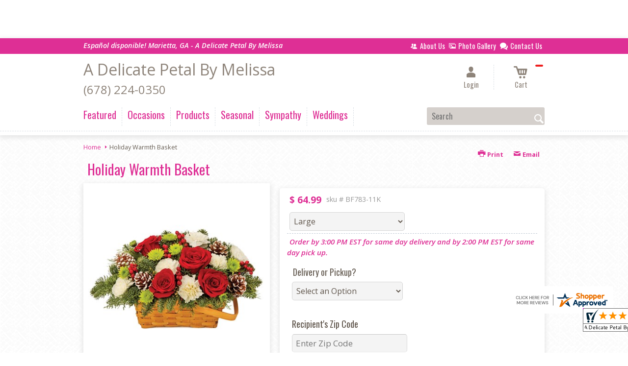

--- FILE ---
content_type: text/html; charset=utf-8
request_url: https://www.adelicatepetalbymelissa.com/holiday-warmth-basket-/
body_size: 62575
content:

	<!DOCTYPE html> 
	<html lang="en"> 
	<head id="head"><link rel="canonical" href="/holiday-warmth-basket-/" /><meta name="description" content="A Delicate Petal By Melissa is your local florist servicing Marietta. A picnic in winter? Why not? Brilliant roses, carnations, Athos and Christmas greens are crafted together in a splitwood basket with metallic ornaments, red faux berries and white-tipped pine cones…a memorable way to spread holiday cheer!
" />
<script type="text/javascript" src="/cms/includes/js/jquery-core.js"></script>
<script type="text/javascript" src="/cms/includes/js/modules/function_upper.js"></script>
		<title>
	Holiday Warmth Basket  | Marietta, GA
</title><link rel="shortcut icon" href="/favicon.ico" /><meta http-equiv="content-type" content="text/html; charset=utf-8" /><script type="text/javascript">window.NREUM||(NREUM={});NREUM.info = {"beacon":"bam.nr-data.net","errorBeacon":"bam.nr-data.net","licenseKey":"c91dc33652","applicationID":"576741501","transactionName":"YVYGZEEFDRYEBRYMXFgcJWNjSxMEAgNMBEBGSw==","queueTime":0,"applicationTime":217,"agent":"","atts":""}</script><script type="text/javascript">(window.NREUM||(NREUM={})).init={ajax:{deny_list:["bam.nr-data.net"]},feature_flags:["soft_nav"]};(window.NREUM||(NREUM={})).loader_config={licenseKey:"c91dc33652",applicationID:"576741501",browserID:"601399200"};;/*! For license information please see nr-loader-rum-1.308.0.min.js.LICENSE.txt */
(()=>{var e,t,r={163:(e,t,r)=>{"use strict";r.d(t,{j:()=>E});var n=r(384),i=r(1741);var a=r(2555);r(860).K7.genericEvents;const s="experimental.resources",o="register",c=e=>{if(!e||"string"!=typeof e)return!1;try{document.createDocumentFragment().querySelector(e)}catch{return!1}return!0};var d=r(2614),u=r(944),l=r(8122);const f="[data-nr-mask]",g=e=>(0,l.a)(e,(()=>{const e={feature_flags:[],experimental:{allow_registered_children:!1,resources:!1},mask_selector:"*",block_selector:"[data-nr-block]",mask_input_options:{color:!1,date:!1,"datetime-local":!1,email:!1,month:!1,number:!1,range:!1,search:!1,tel:!1,text:!1,time:!1,url:!1,week:!1,textarea:!1,select:!1,password:!0}};return{ajax:{deny_list:void 0,block_internal:!0,enabled:!0,autoStart:!0},api:{get allow_registered_children(){return e.feature_flags.includes(o)||e.experimental.allow_registered_children},set allow_registered_children(t){e.experimental.allow_registered_children=t},duplicate_registered_data:!1},browser_consent_mode:{enabled:!1},distributed_tracing:{enabled:void 0,exclude_newrelic_header:void 0,cors_use_newrelic_header:void 0,cors_use_tracecontext_headers:void 0,allowed_origins:void 0},get feature_flags(){return e.feature_flags},set feature_flags(t){e.feature_flags=t},generic_events:{enabled:!0,autoStart:!0},harvest:{interval:30},jserrors:{enabled:!0,autoStart:!0},logging:{enabled:!0,autoStart:!0},metrics:{enabled:!0,autoStart:!0},obfuscate:void 0,page_action:{enabled:!0},page_view_event:{enabled:!0,autoStart:!0},page_view_timing:{enabled:!0,autoStart:!0},performance:{capture_marks:!1,capture_measures:!1,capture_detail:!0,resources:{get enabled(){return e.feature_flags.includes(s)||e.experimental.resources},set enabled(t){e.experimental.resources=t},asset_types:[],first_party_domains:[],ignore_newrelic:!0}},privacy:{cookies_enabled:!0},proxy:{assets:void 0,beacon:void 0},session:{expiresMs:d.wk,inactiveMs:d.BB},session_replay:{autoStart:!0,enabled:!1,preload:!1,sampling_rate:10,error_sampling_rate:100,collect_fonts:!1,inline_images:!1,fix_stylesheets:!0,mask_all_inputs:!0,get mask_text_selector(){return e.mask_selector},set mask_text_selector(t){c(t)?e.mask_selector="".concat(t,",").concat(f):""===t||null===t?e.mask_selector=f:(0,u.R)(5,t)},get block_class(){return"nr-block"},get ignore_class(){return"nr-ignore"},get mask_text_class(){return"nr-mask"},get block_selector(){return e.block_selector},set block_selector(t){c(t)?e.block_selector+=",".concat(t):""!==t&&(0,u.R)(6,t)},get mask_input_options(){return e.mask_input_options},set mask_input_options(t){t&&"object"==typeof t?e.mask_input_options={...t,password:!0}:(0,u.R)(7,t)}},session_trace:{enabled:!0,autoStart:!0},soft_navigations:{enabled:!0,autoStart:!0},spa:{enabled:!0,autoStart:!0},ssl:void 0,user_actions:{enabled:!0,elementAttributes:["id","className","tagName","type"]}}})());var p=r(6154),m=r(9324);let h=0;const v={buildEnv:m.F3,distMethod:m.Xs,version:m.xv,originTime:p.WN},b={consented:!1},y={appMetadata:{},get consented(){return this.session?.state?.consent||b.consented},set consented(e){b.consented=e},customTransaction:void 0,denyList:void 0,disabled:!1,harvester:void 0,isolatedBacklog:!1,isRecording:!1,loaderType:void 0,maxBytes:3e4,obfuscator:void 0,onerror:void 0,ptid:void 0,releaseIds:{},session:void 0,timeKeeper:void 0,registeredEntities:[],jsAttributesMetadata:{bytes:0},get harvestCount(){return++h}},_=e=>{const t=(0,l.a)(e,y),r=Object.keys(v).reduce((e,t)=>(e[t]={value:v[t],writable:!1,configurable:!0,enumerable:!0},e),{});return Object.defineProperties(t,r)};var w=r(5701);const x=e=>{const t=e.startsWith("http");e+="/",r.p=t?e:"https://"+e};var R=r(7836),k=r(3241);const A={accountID:void 0,trustKey:void 0,agentID:void 0,licenseKey:void 0,applicationID:void 0,xpid:void 0},S=e=>(0,l.a)(e,A),T=new Set;function E(e,t={},r,s){let{init:o,info:c,loader_config:d,runtime:u={},exposed:l=!0}=t;if(!c){const e=(0,n.pV)();o=e.init,c=e.info,d=e.loader_config}e.init=g(o||{}),e.loader_config=S(d||{}),c.jsAttributes??={},p.bv&&(c.jsAttributes.isWorker=!0),e.info=(0,a.D)(c);const f=e.init,m=[c.beacon,c.errorBeacon];T.has(e.agentIdentifier)||(f.proxy.assets&&(x(f.proxy.assets),m.push(f.proxy.assets)),f.proxy.beacon&&m.push(f.proxy.beacon),e.beacons=[...m],function(e){const t=(0,n.pV)();Object.getOwnPropertyNames(i.W.prototype).forEach(r=>{const n=i.W.prototype[r];if("function"!=typeof n||"constructor"===n)return;let a=t[r];e[r]&&!1!==e.exposed&&"micro-agent"!==e.runtime?.loaderType&&(t[r]=(...t)=>{const n=e[r](...t);return a?a(...t):n})})}(e),(0,n.US)("activatedFeatures",w.B)),u.denyList=[...f.ajax.deny_list||[],...f.ajax.block_internal?m:[]],u.ptid=e.agentIdentifier,u.loaderType=r,e.runtime=_(u),T.has(e.agentIdentifier)||(e.ee=R.ee.get(e.agentIdentifier),e.exposed=l,(0,k.W)({agentIdentifier:e.agentIdentifier,drained:!!w.B?.[e.agentIdentifier],type:"lifecycle",name:"initialize",feature:void 0,data:e.config})),T.add(e.agentIdentifier)}},384:(e,t,r)=>{"use strict";r.d(t,{NT:()=>s,US:()=>u,Zm:()=>o,bQ:()=>d,dV:()=>c,pV:()=>l});var n=r(6154),i=r(1863),a=r(1910);const s={beacon:"bam.nr-data.net",errorBeacon:"bam.nr-data.net"};function o(){return n.gm.NREUM||(n.gm.NREUM={}),void 0===n.gm.newrelic&&(n.gm.newrelic=n.gm.NREUM),n.gm.NREUM}function c(){let e=o();return e.o||(e.o={ST:n.gm.setTimeout,SI:n.gm.setImmediate||n.gm.setInterval,CT:n.gm.clearTimeout,XHR:n.gm.XMLHttpRequest,REQ:n.gm.Request,EV:n.gm.Event,PR:n.gm.Promise,MO:n.gm.MutationObserver,FETCH:n.gm.fetch,WS:n.gm.WebSocket},(0,a.i)(...Object.values(e.o))),e}function d(e,t){let r=o();r.initializedAgents??={},t.initializedAt={ms:(0,i.t)(),date:new Date},r.initializedAgents[e]=t}function u(e,t){o()[e]=t}function l(){return function(){let e=o();const t=e.info||{};e.info={beacon:s.beacon,errorBeacon:s.errorBeacon,...t}}(),function(){let e=o();const t=e.init||{};e.init={...t}}(),c(),function(){let e=o();const t=e.loader_config||{};e.loader_config={...t}}(),o()}},782:(e,t,r)=>{"use strict";r.d(t,{T:()=>n});const n=r(860).K7.pageViewTiming},860:(e,t,r)=>{"use strict";r.d(t,{$J:()=>u,K7:()=>c,P3:()=>d,XX:()=>i,Yy:()=>o,df:()=>a,qY:()=>n,v4:()=>s});const n="events",i="jserrors",a="browser/blobs",s="rum",o="browser/logs",c={ajax:"ajax",genericEvents:"generic_events",jserrors:i,logging:"logging",metrics:"metrics",pageAction:"page_action",pageViewEvent:"page_view_event",pageViewTiming:"page_view_timing",sessionReplay:"session_replay",sessionTrace:"session_trace",softNav:"soft_navigations",spa:"spa"},d={[c.pageViewEvent]:1,[c.pageViewTiming]:2,[c.metrics]:3,[c.jserrors]:4,[c.spa]:5,[c.ajax]:6,[c.sessionTrace]:7,[c.softNav]:8,[c.sessionReplay]:9,[c.logging]:10,[c.genericEvents]:11},u={[c.pageViewEvent]:s,[c.pageViewTiming]:n,[c.ajax]:n,[c.spa]:n,[c.softNav]:n,[c.metrics]:i,[c.jserrors]:i,[c.sessionTrace]:a,[c.sessionReplay]:a,[c.logging]:o,[c.genericEvents]:"ins"}},944:(e,t,r)=>{"use strict";r.d(t,{R:()=>i});var n=r(3241);function i(e,t){"function"==typeof console.debug&&(console.debug("New Relic Warning: https://github.com/newrelic/newrelic-browser-agent/blob/main/docs/warning-codes.md#".concat(e),t),(0,n.W)({agentIdentifier:null,drained:null,type:"data",name:"warn",feature:"warn",data:{code:e,secondary:t}}))}},1687:(e,t,r)=>{"use strict";r.d(t,{Ak:()=>d,Ze:()=>f,x3:()=>u});var n=r(3241),i=r(7836),a=r(3606),s=r(860),o=r(2646);const c={};function d(e,t){const r={staged:!1,priority:s.P3[t]||0};l(e),c[e].get(t)||c[e].set(t,r)}function u(e,t){e&&c[e]&&(c[e].get(t)&&c[e].delete(t),p(e,t,!1),c[e].size&&g(e))}function l(e){if(!e)throw new Error("agentIdentifier required");c[e]||(c[e]=new Map)}function f(e="",t="feature",r=!1){if(l(e),!e||!c[e].get(t)||r)return p(e,t);c[e].get(t).staged=!0,g(e)}function g(e){const t=Array.from(c[e]);t.every(([e,t])=>t.staged)&&(t.sort((e,t)=>e[1].priority-t[1].priority),t.forEach(([t])=>{c[e].delete(t),p(e,t)}))}function p(e,t,r=!0){const s=e?i.ee.get(e):i.ee,c=a.i.handlers;if(!s.aborted&&s.backlog&&c){if((0,n.W)({agentIdentifier:e,type:"lifecycle",name:"drain",feature:t}),r){const e=s.backlog[t],r=c[t];if(r){for(let t=0;e&&t<e.length;++t)m(e[t],r);Object.entries(r).forEach(([e,t])=>{Object.values(t||{}).forEach(t=>{t[0]?.on&&t[0]?.context()instanceof o.y&&t[0].on(e,t[1])})})}}s.isolatedBacklog||delete c[t],s.backlog[t]=null,s.emit("drain-"+t,[])}}function m(e,t){var r=e[1];Object.values(t[r]||{}).forEach(t=>{var r=e[0];if(t[0]===r){var n=t[1],i=e[3],a=e[2];n.apply(i,a)}})}},1738:(e,t,r)=>{"use strict";r.d(t,{U:()=>g,Y:()=>f});var n=r(3241),i=r(9908),a=r(1863),s=r(944),o=r(5701),c=r(3969),d=r(8362),u=r(860),l=r(4261);function f(e,t,r,a){const f=a||r;!f||f[e]&&f[e]!==d.d.prototype[e]||(f[e]=function(){(0,i.p)(c.xV,["API/"+e+"/called"],void 0,u.K7.metrics,r.ee),(0,n.W)({agentIdentifier:r.agentIdentifier,drained:!!o.B?.[r.agentIdentifier],type:"data",name:"api",feature:l.Pl+e,data:{}});try{return t.apply(this,arguments)}catch(e){(0,s.R)(23,e)}})}function g(e,t,r,n,s){const o=e.info;null===r?delete o.jsAttributes[t]:o.jsAttributes[t]=r,(s||null===r)&&(0,i.p)(l.Pl+n,[(0,a.t)(),t,r],void 0,"session",e.ee)}},1741:(e,t,r)=>{"use strict";r.d(t,{W:()=>a});var n=r(944),i=r(4261);class a{#e(e,...t){if(this[e]!==a.prototype[e])return this[e](...t);(0,n.R)(35,e)}addPageAction(e,t){return this.#e(i.hG,e,t)}register(e){return this.#e(i.eY,e)}recordCustomEvent(e,t){return this.#e(i.fF,e,t)}setPageViewName(e,t){return this.#e(i.Fw,e,t)}setCustomAttribute(e,t,r){return this.#e(i.cD,e,t,r)}noticeError(e,t){return this.#e(i.o5,e,t)}setUserId(e,t=!1){return this.#e(i.Dl,e,t)}setApplicationVersion(e){return this.#e(i.nb,e)}setErrorHandler(e){return this.#e(i.bt,e)}addRelease(e,t){return this.#e(i.k6,e,t)}log(e,t){return this.#e(i.$9,e,t)}start(){return this.#e(i.d3)}finished(e){return this.#e(i.BL,e)}recordReplay(){return this.#e(i.CH)}pauseReplay(){return this.#e(i.Tb)}addToTrace(e){return this.#e(i.U2,e)}setCurrentRouteName(e){return this.#e(i.PA,e)}interaction(e){return this.#e(i.dT,e)}wrapLogger(e,t,r){return this.#e(i.Wb,e,t,r)}measure(e,t){return this.#e(i.V1,e,t)}consent(e){return this.#e(i.Pv,e)}}},1863:(e,t,r)=>{"use strict";function n(){return Math.floor(performance.now())}r.d(t,{t:()=>n})},1910:(e,t,r)=>{"use strict";r.d(t,{i:()=>a});var n=r(944);const i=new Map;function a(...e){return e.every(e=>{if(i.has(e))return i.get(e);const t="function"==typeof e?e.toString():"",r=t.includes("[native code]"),a=t.includes("nrWrapper");return r||a||(0,n.R)(64,e?.name||t),i.set(e,r),r})}},2555:(e,t,r)=>{"use strict";r.d(t,{D:()=>o,f:()=>s});var n=r(384),i=r(8122);const a={beacon:n.NT.beacon,errorBeacon:n.NT.errorBeacon,licenseKey:void 0,applicationID:void 0,sa:void 0,queueTime:void 0,applicationTime:void 0,ttGuid:void 0,user:void 0,account:void 0,product:void 0,extra:void 0,jsAttributes:{},userAttributes:void 0,atts:void 0,transactionName:void 0,tNamePlain:void 0};function s(e){try{return!!e.licenseKey&&!!e.errorBeacon&&!!e.applicationID}catch(e){return!1}}const o=e=>(0,i.a)(e,a)},2614:(e,t,r)=>{"use strict";r.d(t,{BB:()=>s,H3:()=>n,g:()=>d,iL:()=>c,tS:()=>o,uh:()=>i,wk:()=>a});const n="NRBA",i="SESSION",a=144e5,s=18e5,o={STARTED:"session-started",PAUSE:"session-pause",RESET:"session-reset",RESUME:"session-resume",UPDATE:"session-update"},c={SAME_TAB:"same-tab",CROSS_TAB:"cross-tab"},d={OFF:0,FULL:1,ERROR:2}},2646:(e,t,r)=>{"use strict";r.d(t,{y:()=>n});class n{constructor(e){this.contextId=e}}},2843:(e,t,r)=>{"use strict";r.d(t,{G:()=>a,u:()=>i});var n=r(3878);function i(e,t=!1,r,i){(0,n.DD)("visibilitychange",function(){if(t)return void("hidden"===document.visibilityState&&e());e(document.visibilityState)},r,i)}function a(e,t,r){(0,n.sp)("pagehide",e,t,r)}},3241:(e,t,r)=>{"use strict";r.d(t,{W:()=>a});var n=r(6154);const i="newrelic";function a(e={}){try{n.gm.dispatchEvent(new CustomEvent(i,{detail:e}))}catch(e){}}},3606:(e,t,r)=>{"use strict";r.d(t,{i:()=>a});var n=r(9908);a.on=s;var i=a.handlers={};function a(e,t,r,a){s(a||n.d,i,e,t,r)}function s(e,t,r,i,a){a||(a="feature"),e||(e=n.d);var s=t[a]=t[a]||{};(s[r]=s[r]||[]).push([e,i])}},3878:(e,t,r)=>{"use strict";function n(e,t){return{capture:e,passive:!1,signal:t}}function i(e,t,r=!1,i){window.addEventListener(e,t,n(r,i))}function a(e,t,r=!1,i){document.addEventListener(e,t,n(r,i))}r.d(t,{DD:()=>a,jT:()=>n,sp:()=>i})},3969:(e,t,r)=>{"use strict";r.d(t,{TZ:()=>n,XG:()=>o,rs:()=>i,xV:()=>s,z_:()=>a});const n=r(860).K7.metrics,i="sm",a="cm",s="storeSupportabilityMetrics",o="storeEventMetrics"},4234:(e,t,r)=>{"use strict";r.d(t,{W:()=>a});var n=r(7836),i=r(1687);class a{constructor(e,t){this.agentIdentifier=e,this.ee=n.ee.get(e),this.featureName=t,this.blocked=!1}deregisterDrain(){(0,i.x3)(this.agentIdentifier,this.featureName)}}},4261:(e,t,r)=>{"use strict";r.d(t,{$9:()=>d,BL:()=>o,CH:()=>g,Dl:()=>_,Fw:()=>y,PA:()=>h,Pl:()=>n,Pv:()=>k,Tb:()=>l,U2:()=>a,V1:()=>R,Wb:()=>x,bt:()=>b,cD:()=>v,d3:()=>w,dT:()=>c,eY:()=>p,fF:()=>f,hG:()=>i,k6:()=>s,nb:()=>m,o5:()=>u});const n="api-",i="addPageAction",a="addToTrace",s="addRelease",o="finished",c="interaction",d="log",u="noticeError",l="pauseReplay",f="recordCustomEvent",g="recordReplay",p="register",m="setApplicationVersion",h="setCurrentRouteName",v="setCustomAttribute",b="setErrorHandler",y="setPageViewName",_="setUserId",w="start",x="wrapLogger",R="measure",k="consent"},5289:(e,t,r)=>{"use strict";r.d(t,{GG:()=>s,Qr:()=>c,sB:()=>o});var n=r(3878),i=r(6389);function a(){return"undefined"==typeof document||"complete"===document.readyState}function s(e,t){if(a())return e();const r=(0,i.J)(e),s=setInterval(()=>{a()&&(clearInterval(s),r())},500);(0,n.sp)("load",r,t)}function o(e){if(a())return e();(0,n.DD)("DOMContentLoaded",e)}function c(e){if(a())return e();(0,n.sp)("popstate",e)}},5607:(e,t,r)=>{"use strict";r.d(t,{W:()=>n});const n=(0,r(9566).bz)()},5701:(e,t,r)=>{"use strict";r.d(t,{B:()=>a,t:()=>s});var n=r(3241);const i=new Set,a={};function s(e,t){const r=t.agentIdentifier;a[r]??={},e&&"object"==typeof e&&(i.has(r)||(t.ee.emit("rumresp",[e]),a[r]=e,i.add(r),(0,n.W)({agentIdentifier:r,loaded:!0,drained:!0,type:"lifecycle",name:"load",feature:void 0,data:e})))}},6154:(e,t,r)=>{"use strict";r.d(t,{OF:()=>c,RI:()=>i,WN:()=>u,bv:()=>a,eN:()=>l,gm:()=>s,mw:()=>o,sb:()=>d});var n=r(1863);const i="undefined"!=typeof window&&!!window.document,a="undefined"!=typeof WorkerGlobalScope&&("undefined"!=typeof self&&self instanceof WorkerGlobalScope&&self.navigator instanceof WorkerNavigator||"undefined"!=typeof globalThis&&globalThis instanceof WorkerGlobalScope&&globalThis.navigator instanceof WorkerNavigator),s=i?window:"undefined"!=typeof WorkerGlobalScope&&("undefined"!=typeof self&&self instanceof WorkerGlobalScope&&self||"undefined"!=typeof globalThis&&globalThis instanceof WorkerGlobalScope&&globalThis),o=Boolean("hidden"===s?.document?.visibilityState),c=/iPad|iPhone|iPod/.test(s.navigator?.userAgent),d=c&&"undefined"==typeof SharedWorker,u=((()=>{const e=s.navigator?.userAgent?.match(/Firefox[/\s](\d+\.\d+)/);Array.isArray(e)&&e.length>=2&&e[1]})(),Date.now()-(0,n.t)()),l=()=>"undefined"!=typeof PerformanceNavigationTiming&&s?.performance?.getEntriesByType("navigation")?.[0]?.responseStart},6389:(e,t,r)=>{"use strict";function n(e,t=500,r={}){const n=r?.leading||!1;let i;return(...r)=>{n&&void 0===i&&(e.apply(this,r),i=setTimeout(()=>{i=clearTimeout(i)},t)),n||(clearTimeout(i),i=setTimeout(()=>{e.apply(this,r)},t))}}function i(e){let t=!1;return(...r)=>{t||(t=!0,e.apply(this,r))}}r.d(t,{J:()=>i,s:()=>n})},6630:(e,t,r)=>{"use strict";r.d(t,{T:()=>n});const n=r(860).K7.pageViewEvent},7699:(e,t,r)=>{"use strict";r.d(t,{It:()=>a,KC:()=>o,No:()=>i,qh:()=>s});var n=r(860);const i=16e3,a=1e6,s="SESSION_ERROR",o={[n.K7.logging]:!0,[n.K7.genericEvents]:!1,[n.K7.jserrors]:!1,[n.K7.ajax]:!1}},7836:(e,t,r)=>{"use strict";r.d(t,{P:()=>o,ee:()=>c});var n=r(384),i=r(8990),a=r(2646),s=r(5607);const o="nr@context:".concat(s.W),c=function e(t,r){var n={},s={},u={},l=!1;try{l=16===r.length&&d.initializedAgents?.[r]?.runtime.isolatedBacklog}catch(e){}var f={on:p,addEventListener:p,removeEventListener:function(e,t){var r=n[e];if(!r)return;for(var i=0;i<r.length;i++)r[i]===t&&r.splice(i,1)},emit:function(e,r,n,i,a){!1!==a&&(a=!0);if(c.aborted&&!i)return;t&&a&&t.emit(e,r,n);var o=g(n);m(e).forEach(e=>{e.apply(o,r)});var d=v()[s[e]];d&&d.push([f,e,r,o]);return o},get:h,listeners:m,context:g,buffer:function(e,t){const r=v();if(t=t||"feature",f.aborted)return;Object.entries(e||{}).forEach(([e,n])=>{s[n]=t,t in r||(r[t]=[])})},abort:function(){f._aborted=!0,Object.keys(f.backlog).forEach(e=>{delete f.backlog[e]})},isBuffering:function(e){return!!v()[s[e]]},debugId:r,backlog:l?{}:t&&"object"==typeof t.backlog?t.backlog:{},isolatedBacklog:l};return Object.defineProperty(f,"aborted",{get:()=>{let e=f._aborted||!1;return e||(t&&(e=t.aborted),e)}}),f;function g(e){return e&&e instanceof a.y?e:e?(0,i.I)(e,o,()=>new a.y(o)):new a.y(o)}function p(e,t){n[e]=m(e).concat(t)}function m(e){return n[e]||[]}function h(t){return u[t]=u[t]||e(f,t)}function v(){return f.backlog}}(void 0,"globalEE"),d=(0,n.Zm)();d.ee||(d.ee=c)},8122:(e,t,r)=>{"use strict";r.d(t,{a:()=>i});var n=r(944);function i(e,t){try{if(!e||"object"!=typeof e)return(0,n.R)(3);if(!t||"object"!=typeof t)return(0,n.R)(4);const r=Object.create(Object.getPrototypeOf(t),Object.getOwnPropertyDescriptors(t)),a=0===Object.keys(r).length?e:r;for(let s in a)if(void 0!==e[s])try{if(null===e[s]){r[s]=null;continue}Array.isArray(e[s])&&Array.isArray(t[s])?r[s]=Array.from(new Set([...e[s],...t[s]])):"object"==typeof e[s]&&"object"==typeof t[s]?r[s]=i(e[s],t[s]):r[s]=e[s]}catch(e){r[s]||(0,n.R)(1,e)}return r}catch(e){(0,n.R)(2,e)}}},8362:(e,t,r)=>{"use strict";r.d(t,{d:()=>a});var n=r(9566),i=r(1741);class a extends i.W{agentIdentifier=(0,n.LA)(16)}},8374:(e,t,r)=>{r.nc=(()=>{try{return document?.currentScript?.nonce}catch(e){}return""})()},8990:(e,t,r)=>{"use strict";r.d(t,{I:()=>i});var n=Object.prototype.hasOwnProperty;function i(e,t,r){if(n.call(e,t))return e[t];var i=r();if(Object.defineProperty&&Object.keys)try{return Object.defineProperty(e,t,{value:i,writable:!0,enumerable:!1}),i}catch(e){}return e[t]=i,i}},9324:(e,t,r)=>{"use strict";r.d(t,{F3:()=>i,Xs:()=>a,xv:()=>n});const n="1.308.0",i="PROD",a="CDN"},9566:(e,t,r)=>{"use strict";r.d(t,{LA:()=>o,bz:()=>s});var n=r(6154);const i="xxxxxxxx-xxxx-4xxx-yxxx-xxxxxxxxxxxx";function a(e,t){return e?15&e[t]:16*Math.random()|0}function s(){const e=n.gm?.crypto||n.gm?.msCrypto;let t,r=0;return e&&e.getRandomValues&&(t=e.getRandomValues(new Uint8Array(30))),i.split("").map(e=>"x"===e?a(t,r++).toString(16):"y"===e?(3&a()|8).toString(16):e).join("")}function o(e){const t=n.gm?.crypto||n.gm?.msCrypto;let r,i=0;t&&t.getRandomValues&&(r=t.getRandomValues(new Uint8Array(e)));const s=[];for(var o=0;o<e;o++)s.push(a(r,i++).toString(16));return s.join("")}},9908:(e,t,r)=>{"use strict";r.d(t,{d:()=>n,p:()=>i});var n=r(7836).ee.get("handle");function i(e,t,r,i,a){a?(a.buffer([e],i),a.emit(e,t,r)):(n.buffer([e],i),n.emit(e,t,r))}}},n={};function i(e){var t=n[e];if(void 0!==t)return t.exports;var a=n[e]={exports:{}};return r[e](a,a.exports,i),a.exports}i.m=r,i.d=(e,t)=>{for(var r in t)i.o(t,r)&&!i.o(e,r)&&Object.defineProperty(e,r,{enumerable:!0,get:t[r]})},i.f={},i.e=e=>Promise.all(Object.keys(i.f).reduce((t,r)=>(i.f[r](e,t),t),[])),i.u=e=>"nr-rum-1.308.0.min.js",i.o=(e,t)=>Object.prototype.hasOwnProperty.call(e,t),e={},t="NRBA-1.308.0.PROD:",i.l=(r,n,a,s)=>{if(e[r])e[r].push(n);else{var o,c;if(void 0!==a)for(var d=document.getElementsByTagName("script"),u=0;u<d.length;u++){var l=d[u];if(l.getAttribute("src")==r||l.getAttribute("data-webpack")==t+a){o=l;break}}if(!o){c=!0;var f={296:"sha512-+MIMDsOcckGXa1EdWHqFNv7P+JUkd5kQwCBr3KE6uCvnsBNUrdSt4a/3/L4j4TxtnaMNjHpza2/erNQbpacJQA=="};(o=document.createElement("script")).charset="utf-8",i.nc&&o.setAttribute("nonce",i.nc),o.setAttribute("data-webpack",t+a),o.src=r,0!==o.src.indexOf(window.location.origin+"/")&&(o.crossOrigin="anonymous"),f[s]&&(o.integrity=f[s])}e[r]=[n];var g=(t,n)=>{o.onerror=o.onload=null,clearTimeout(p);var i=e[r];if(delete e[r],o.parentNode&&o.parentNode.removeChild(o),i&&i.forEach(e=>e(n)),t)return t(n)},p=setTimeout(g.bind(null,void 0,{type:"timeout",target:o}),12e4);o.onerror=g.bind(null,o.onerror),o.onload=g.bind(null,o.onload),c&&document.head.appendChild(o)}},i.r=e=>{"undefined"!=typeof Symbol&&Symbol.toStringTag&&Object.defineProperty(e,Symbol.toStringTag,{value:"Module"}),Object.defineProperty(e,"__esModule",{value:!0})},i.p="https://js-agent.newrelic.com/",(()=>{var e={374:0,840:0};i.f.j=(t,r)=>{var n=i.o(e,t)?e[t]:void 0;if(0!==n)if(n)r.push(n[2]);else{var a=new Promise((r,i)=>n=e[t]=[r,i]);r.push(n[2]=a);var s=i.p+i.u(t),o=new Error;i.l(s,r=>{if(i.o(e,t)&&(0!==(n=e[t])&&(e[t]=void 0),n)){var a=r&&("load"===r.type?"missing":r.type),s=r&&r.target&&r.target.src;o.message="Loading chunk "+t+" failed: ("+a+": "+s+")",o.name="ChunkLoadError",o.type=a,o.request=s,n[1](o)}},"chunk-"+t,t)}};var t=(t,r)=>{var n,a,[s,o,c]=r,d=0;if(s.some(t=>0!==e[t])){for(n in o)i.o(o,n)&&(i.m[n]=o[n]);if(c)c(i)}for(t&&t(r);d<s.length;d++)a=s[d],i.o(e,a)&&e[a]&&e[a][0](),e[a]=0},r=self["webpackChunk:NRBA-1.308.0.PROD"]=self["webpackChunk:NRBA-1.308.0.PROD"]||[];r.forEach(t.bind(null,0)),r.push=t.bind(null,r.push.bind(r))})(),(()=>{"use strict";i(8374);var e=i(8362),t=i(860);const r=Object.values(t.K7);var n=i(163);var a=i(9908),s=i(1863),o=i(4261),c=i(1738);var d=i(1687),u=i(4234),l=i(5289),f=i(6154),g=i(944),p=i(384);const m=e=>f.RI&&!0===e?.privacy.cookies_enabled;function h(e){return!!(0,p.dV)().o.MO&&m(e)&&!0===e?.session_trace.enabled}var v=i(6389),b=i(7699);class y extends u.W{constructor(e,t){super(e.agentIdentifier,t),this.agentRef=e,this.abortHandler=void 0,this.featAggregate=void 0,this.loadedSuccessfully=void 0,this.onAggregateImported=new Promise(e=>{this.loadedSuccessfully=e}),this.deferred=Promise.resolve(),!1===e.init[this.featureName].autoStart?this.deferred=new Promise((t,r)=>{this.ee.on("manual-start-all",(0,v.J)(()=>{(0,d.Ak)(e.agentIdentifier,this.featureName),t()}))}):(0,d.Ak)(e.agentIdentifier,t)}importAggregator(e,t,r={}){if(this.featAggregate)return;const n=async()=>{let n;await this.deferred;try{if(m(e.init)){const{setupAgentSession:t}=await i.e(296).then(i.bind(i,3305));n=t(e)}}catch(e){(0,g.R)(20,e),this.ee.emit("internal-error",[e]),(0,a.p)(b.qh,[e],void 0,this.featureName,this.ee)}try{if(!this.#t(this.featureName,n,e.init))return(0,d.Ze)(this.agentIdentifier,this.featureName),void this.loadedSuccessfully(!1);const{Aggregate:i}=await t();this.featAggregate=new i(e,r),e.runtime.harvester.initializedAggregates.push(this.featAggregate),this.loadedSuccessfully(!0)}catch(e){(0,g.R)(34,e),this.abortHandler?.(),(0,d.Ze)(this.agentIdentifier,this.featureName,!0),this.loadedSuccessfully(!1),this.ee&&this.ee.abort()}};f.RI?(0,l.GG)(()=>n(),!0):n()}#t(e,r,n){if(this.blocked)return!1;switch(e){case t.K7.sessionReplay:return h(n)&&!!r;case t.K7.sessionTrace:return!!r;default:return!0}}}var _=i(6630),w=i(2614),x=i(3241);class R extends y{static featureName=_.T;constructor(e){var t;super(e,_.T),this.setupInspectionEvents(e.agentIdentifier),t=e,(0,c.Y)(o.Fw,function(e,r){"string"==typeof e&&("/"!==e.charAt(0)&&(e="/"+e),t.runtime.customTransaction=(r||"http://custom.transaction")+e,(0,a.p)(o.Pl+o.Fw,[(0,s.t)()],void 0,void 0,t.ee))},t),this.importAggregator(e,()=>i.e(296).then(i.bind(i,3943)))}setupInspectionEvents(e){const t=(t,r)=>{t&&(0,x.W)({agentIdentifier:e,timeStamp:t.timeStamp,loaded:"complete"===t.target.readyState,type:"window",name:r,data:t.target.location+""})};(0,l.sB)(e=>{t(e,"DOMContentLoaded")}),(0,l.GG)(e=>{t(e,"load")}),(0,l.Qr)(e=>{t(e,"navigate")}),this.ee.on(w.tS.UPDATE,(t,r)=>{(0,x.W)({agentIdentifier:e,type:"lifecycle",name:"session",data:r})})}}class k extends e.d{constructor(e){var t;(super(),f.gm)?(this.features={},(0,p.bQ)(this.agentIdentifier,this),this.desiredFeatures=new Set(e.features||[]),this.desiredFeatures.add(R),(0,n.j)(this,e,e.loaderType||"agent"),t=this,(0,c.Y)(o.cD,function(e,r,n=!1){if("string"==typeof e){if(["string","number","boolean"].includes(typeof r)||null===r)return(0,c.U)(t,e,r,o.cD,n);(0,g.R)(40,typeof r)}else(0,g.R)(39,typeof e)},t),function(e){(0,c.Y)(o.Dl,function(t,r=!1){if("string"!=typeof t&&null!==t)return void(0,g.R)(41,typeof t);const n=e.info.jsAttributes["enduser.id"];r&&null!=n&&n!==t?(0,a.p)(o.Pl+"setUserIdAndResetSession",[t],void 0,"session",e.ee):(0,c.U)(e,"enduser.id",t,o.Dl,!0)},e)}(this),function(e){(0,c.Y)(o.nb,function(t){if("string"==typeof t||null===t)return(0,c.U)(e,"application.version",t,o.nb,!1);(0,g.R)(42,typeof t)},e)}(this),function(e){(0,c.Y)(o.d3,function(){e.ee.emit("manual-start-all")},e)}(this),function(e){(0,c.Y)(o.Pv,function(t=!0){if("boolean"==typeof t){if((0,a.p)(o.Pl+o.Pv,[t],void 0,"session",e.ee),e.runtime.consented=t,t){const t=e.features.page_view_event;t.onAggregateImported.then(e=>{const r=t.featAggregate;e&&!r.sentRum&&r.sendRum()})}}else(0,g.R)(65,typeof t)},e)}(this),this.run()):(0,g.R)(21)}get config(){return{info:this.info,init:this.init,loader_config:this.loader_config,runtime:this.runtime}}get api(){return this}run(){try{const e=function(e){const t={};return r.forEach(r=>{t[r]=!!e[r]?.enabled}),t}(this.init),n=[...this.desiredFeatures];n.sort((e,r)=>t.P3[e.featureName]-t.P3[r.featureName]),n.forEach(r=>{if(!e[r.featureName]&&r.featureName!==t.K7.pageViewEvent)return;if(r.featureName===t.K7.spa)return void(0,g.R)(67);const n=function(e){switch(e){case t.K7.ajax:return[t.K7.jserrors];case t.K7.sessionTrace:return[t.K7.ajax,t.K7.pageViewEvent];case t.K7.sessionReplay:return[t.K7.sessionTrace];case t.K7.pageViewTiming:return[t.K7.pageViewEvent];default:return[]}}(r.featureName).filter(e=>!(e in this.features));n.length>0&&(0,g.R)(36,{targetFeature:r.featureName,missingDependencies:n}),this.features[r.featureName]=new r(this)})}catch(e){(0,g.R)(22,e);for(const e in this.features)this.features[e].abortHandler?.();const t=(0,p.Zm)();delete t.initializedAgents[this.agentIdentifier]?.features,delete this.sharedAggregator;return t.ee.get(this.agentIdentifier).abort(),!1}}}var A=i(2843),S=i(782);class T extends y{static featureName=S.T;constructor(e){super(e,S.T),f.RI&&((0,A.u)(()=>(0,a.p)("docHidden",[(0,s.t)()],void 0,S.T,this.ee),!0),(0,A.G)(()=>(0,a.p)("winPagehide",[(0,s.t)()],void 0,S.T,this.ee)),this.importAggregator(e,()=>i.e(296).then(i.bind(i,2117))))}}var E=i(3969);class I extends y{static featureName=E.TZ;constructor(e){super(e,E.TZ),f.RI&&document.addEventListener("securitypolicyviolation",e=>{(0,a.p)(E.xV,["Generic/CSPViolation/Detected"],void 0,this.featureName,this.ee)}),this.importAggregator(e,()=>i.e(296).then(i.bind(i,9623)))}}new k({features:[R,T,I],loaderType:"lite"})})()})();</script>
		<!-- Set viewport to device default -->
		<meta name="HandheldFriendly" content="True" /><meta name="MobileOptimized" content="320" /><meta name="viewport" content="width=device-width, initial-scale=1.0" />

<!-- ticket 642113 in Feb 2024 -- the IF was added in late March 2025 -->


<script type="text/javascript">
    let isGoogleAnalyticsEnabled = "True" == "True";
    let enableLogging = "False" == "True";

    function writeLog(output) {
        if (enableLogging) {
            console.log(output);
        }
    }

    // This is here because some controls have this call without checking GA status and we need to return true for links to work.
    function OnProductClick(el) {
        if (isGoogleAnalyticsEnabled) {
            return ProductClick(el);
        }
        return true;
    }
</script>


    <!-- https://developers.google.com/analytics/devguides/collection/gtagjs/enhanced-ecommerce -->
    <!-- https://developers.google.com/analytics/devguides/collection/ga4/reference/events -->
    <!-- https://support.google.com/analytics/answer/10119380?hl=en&ref_topic=11192706 -->
    <!-- https://support.google.com/analytics/answer/9267735 -->

    <script type="text/javascript">
        /* <![CDATA[ */
        let variant = "";
        let isCartPage = "False" == "True";
        let isUA = "False" == "True";
        let ua_litm = {};
        let ua_ditm = {};
        let isGA4 = "True" == "True";
        let ga4_litm = {};
        let ga4_ditm = {};

        if (isGoogleAnalyticsEnabled) {
            console.log("enableLogging = " + enableLogging);
        }

        let ListingEnum = {
            IdevListing: 0,
            HawkSearch: 1,
            Detail: 2,
            ShoppingCart: 3,
            Confirmation: 4,
            RelatedItems: 5,
            ShoppingCartRelatedItems: 6,
            FeaturedItems: 7,
            RecentlyViewedItems: 8
        };

        let CheckoutStep = {
            Shipping: 1,
            Billing: 2,
            Payment: 3,
            Review: 4,
            Confirmation: 5
        };

        function sendEvent(category, action, label) {
            if (isUA) {
                sendEventUA(category, action, label);
            }
            if (isGA4) {
                sendEventGA4(category, action, label);
            }
        }

        function OnSignUpNowClick() {
            if (isUA) {
                OnSignUpNowClickUA();
            }
            if (isGA4) {
                OnSignUpNowClickGA4();
            }
        }

        function LoadAnalytics() {
            if (isUA) {
                LoadAnalyticsUA();
            }
            if (isGA4) {
                LoadAnalyticsGA4();
            }
        }

        function AddToCartClick(o) {
            if (isUA) {
                AddToCartClickUA(o);
            }
            if (isGA4) {
                AddToCartClickGA4(o);
            }
        }

        function BeginCheckout() {
            if (isGoogleAnalyticsEnabled) {
                $.ajax({
                    url: "/ajax/store/checkout.aspx?F=CheckoutProgress&cStep=0",
                    type: "GET",
                    dataType: "json",
                    success: function (o) {
                        if (isUA) {
                            BeginCheckoutUA(o);
                        }
                        if (isGA4) {
                            BeginCheckoutGA4(o);
                        }
                    }
                });
            }
        }

        function CheckoutProgress(cStep) {
            if (isUA) {
                CheckoutProgressUA(cStep);
            }

            if (cStep == CheckoutStep.Confirmation) {
                var data = {
                    "oid": ""
                };

                $.ajax({
                    type: "POST",
                    data: data,
                    dataType: "json",
                    url: "/ajax/store/checkout.aspx?f=CheckoutPurchase",
                    success: function (o) {
                        if (o.Success) {
                            CheckoutPurchase(o);
                        }
                    }
                });
            }
        }

        function CheckoutOption(o) {
            // Only valid for UA.
            if (isUA) {
                CheckoutOptionUA(o);
            }
        }

        function CheckoutPurchase(o) {
            // This is called from confirm module.
            if (isUA) {
                CheckoutPurchaseUA(o);
            }
            if (isGA4) {
                CheckoutPurchaseGA4(o);
            }
        }

        function DetailItemImpression(o) {
            if (isUA) {
                DetailItemImpressionUA(o);
            }
            if (isGA4) {
                DetailItemImpressionGA4(o);
            }
        }

        function ProductClick(el) {
            let successUA = false;
            let successGA4 = false;
            if (isUA) {
                successUA = ProductClickUA(el);
            }
            if (isGA4) {
                successGA4 = ProductClickGA4(el);
            }
            return successUA || successGA4;
        }

        // This is called when clicking the Remove link and the Update Cart button on the cart page.
        function UpdateCart(el) {
            if (isUA) {
                UpdateCartUA(el);
            }
            if (isGA4) {
                UpdateCartGA4(el);
            }
        }
        /* ]]> */
    </script>





    <script type="text/javascript">
        /* <![CDATA[ */
        let GA4mappedProductsById = {};

        ga4_litm = {}; // Listing Items
        ga4_ditm = {"ga4_ditm":{"item_id":"BF783-11K","item_name":"Holiday Warmth Basket","item_brand":null,"item_category":"Search Results","item_category2":"","item_variant":"N/A","item_list_name":"Product Detail Page","index":1,"price":"44.99","currency":"USD"}}; // Detail Items

        function GetProductsGA4(list) {
            return $.map(list, function (val, key) {
                if (!GA4mappedProductsById.hasOwnProperty(val.item_id + '_' + val.index)) {
                    GA4mappedProductsById[val.item_id + '_' + val.index] = true;
                    return {
                        item_id: val.item_id,
                        item_name: val.item_name,
                        item_brand: val.item_brand,
                        item_category: val.item_category,
                        item_category2: val.item_category2,
                        item_variant: val.item_variant,
                        item_list_name: val.item_list_name,
                        index: val.index,
                        quantity: val.quantity,
                        price: val.price,
                        currency: "USD"
                    };
                }
            });
        }

        // https://developers.google.com/analytics/devguides/collection/ga4/reference/events#view_item_list
        function ItemListImpressionGA4(list) {
            var products = GetProductsGA4(list);

            if (products && products.length) {
                for (i = 0; i < ga4_measurement_ids.length; i += 1) {
                    gtag('event', 'view_item_list', {
                        'send_to': ga4_measurement_ids[i],
                        "items": products
                    });
                    writeLog("view_item_list sent to " + ga4_measurement_ids[i]);
                }
                writeLog(products);
            }
        }

        // https://developers.google.com/analytics/devguides/collection/ga4/reference/events?client_type=gtag#view_cart
        function ViewCartGA4(list) {
            var products = GetProductsGA4(list);
            let value = 0;
            if ($("#divTotal_0 .price").length > 0) {
                value = $("#divTotal_0 .price")[0].innerText.replace("$", "");
            }
            if (products && products.length) {
                products = products.filter(p => p.item_list_name == "Shopping Cart");
                if (products && products.length) {
                    for (i = 0; i < ga4_measurement_ids.length; i += 1) {
                        gtag('event', 'view_cart', {
                            'send_to': ga4_measurement_ids[i],
                            "value": value,
                            "currency": "USD",
                            "items": products
                        });
                        writeLog("view_cart sent to " + ga4_measurement_ids[i]);
                    }
                    writeLog(products);
                }
            }
        }

        //https://developers.google.com/analytics/devguides/collection/ga4/reference/events
        //https://support.google.com/analytics/answer/9267735
        function ProductClickGA4(el) {
            EnsureAnalyticsGA4(el.dataset.id, el.dataset.pos, el.dataset.lt, el.dataset.qty);

            let ga4_product = $.map(ga4_litm, function (val, key) {
                if (key == 'ga4_litm_' + el.dataset.id + '_' + el.dataset.pos) {
                    return {
                        item_id: val.item_id,
                        item_name: val.item_name,
                        item_brand: val.item_brand,
                        item_category: val.item_category,
                        item_category2: val.item_category2,
                        item_variant: val.item_variant,
                        item_list_name: val.item_list_name,
                        index: val.index,
                        quantity: val.quantity,
                        price: val.price,
                        currency: "USD"
                    }
                }
            });

            if (ga4_product && ga4_product.length) {
                for (i = 0; i < ga4_measurement_ids.length; i += 1) {
                    gtag('event', 'select_content', {
                        'send_to': ga4_measurement_ids[i],
                        content_type: "product",
                        item_id: ga4_product.item_id
                    });
                    writeLog('select_content sent to ' + ga4_measurement_ids[i]);

                    gtag('event', 'select_item', {
                        'send_to': ga4_measurement_ids[i],
                        item_list_name: ga4_litm.item_list_name,
                        items: ga4_product
                    });
                    writeLog("select_item sent to " + ga4_measurement_ids[i]);
                }
                writeLog(ga4_product);

                return true;
            }

            return false;
        }

        //https://developers.google.com/analytics/devguides/collection/ga4/reference/events#view_item
        function DetailItemImpressionGA4(o) {
            let price = null;

            if (o) {
                if (o.ItemProperties.find((p) => p.N == "Id") && o.ItemProperties.find((p) => p.N == "SelectionValue")) {
                    // Selection value changed, send new value.
                    variant = o.ItemProperties.find((p) => p.N == "SelectionValue").V;
                    price = o.ItemProperties.find((p) => p.N == "Price").V.replace("$", "");
                }
            }

            let ga4_product = $.map(ga4_ditm, function (val, key) {
                return {
                    item_id: val.item_id,
                    item_name: val.item_name,
                    item_brand: val.item_brand,
                    item_category: val.item_category,
                    item_category2: val.item_category2,
                    item_variant: variant,
                    item_list_name: val.item_list_name,
                    index: val.index,
                    price: (price ? price : val.price),
                    currency: "USD"
                };
            });

            if (ga4_product && ga4_product.length) {
                for (i = 0; i < ga4_measurement_ids.length; i += 1) {
                    gtag('event', 'view_item', {
                        'send_to': ga4_measurement_ids[i],
                        "items": ga4_product
                    });
                    writeLog("view_item sent to " + ga4_measurement_ids[i]);
                }
                writeLog(ga4_product);
            }
        }

        function LoadAnalyticsGA4() {
            if (Object.keys(ga4_ditm).length !== 0) {
                DetailItemImpressionGA4();
            }

            let promises = [];
            $.each($(".itemLink:not(.noee)"), function (n, el) {
                if (el.dataset.id) {
                    let promise = EnsureAnalyticsGA4(el.dataset.id, el.dataset.pos, el.dataset.lt, el.dataset.qty);
                    if (promise && promise !== undefined) {
                        promises.push(promise);
                    }
                }
            });

            $.when.apply($, promises).done(function () {
                if (isCartPage) {
                    ViewCartGA4($.map(ga4_litm, function (val, key) { return [val] }));
                } else {
                    ItemListImpressionGA4($.map(ga4_litm, function (val, key) { return [val] }));
                }
            });
        }

        function EnsureAnalyticsGA4(id, pos, listing, qty) {
            var promise = null;
            var product = $.map(ga4_litm, function (val, key) { if (key == 'ga4_litm_' + id + '_' + pos) { return val; } });

            if (product.length == 0) {
                promise = $.ajax({
                    url: 'https://www.adelicatepetalbymelissa.com/ajax/store/ajax.aspx?F=EnsureAnalytics&Id=' + id + '&Pos=' + pos + '&lt=' + listing + (qty ? '&qty=' + qty : ''),
                    type: 'GET',
                    dataType: 'json'
                }).done(function (o) {
                    if (o.GA4Item) {
                        if (!o.GA4Item.item_id) {
                            o.GA4Item.item_id = "";
                        }
                        ga4_litm['ga4_litm_' + id + '_' + pos] = o.GA4Item;
                    }
                });
            }

            return promise;
        }

        //https://developers.google.com/analytics/devguides/collection/ga4/reference/events#add_to_cart
        function AddToCartClickGA4(o) {
            let products = $.map(ga4_ditm, function (val, key) {
                return {
                    item_id: val.item_id,
                    item_name: val.item_name,
                    item_brand: val.item_brand,
                    item_category: val.item_category,
                    item_category2: val.item_category2,
                    item_variant: val.item_variant,
                    item_list_name: val.item_list_name,
                    index: val.index,
                    quantity: o.Details.AddedQuantity,
                    price: Number(o.Price.replace(/[^0-9\.]+/g, "")).toString(),
                    currency: "USD"
                };
            });

            if (products && products.length) {
                for (i = 0; i < ga4_measurement_ids.length; i += 1) {
                    gtag('event', 'add_to_cart', {
                        'send_to': ga4_measurement_ids[i],
                        "value": products[0].price * products[0].quantity,
                        "currency": "USD",
                        "items": products
                    });
                    writeLog("add_to_cart sent to " + ga4_measurement_ids[i]);
                }
                writeLog(products);
            }
        }

        //https://developers.google.com/analytics/devguides/collection/ga4/reference/events#remove_from_cart
        function UpdateCartGA4(el) {
            let ga4_product = null;

            if (el) {
                // Remove link clicked.
                let id = el.dataset.id;
                let pos = el.dataset.pos;
                let origQty = parseInt(el.dataset.origqty);
                let currentQty = parseInt($("[id*='txtQty'][data-id='" + id + "'][data-pos='" + pos + "']").val());
                EnsureAnalyticsGA4(id, pos, ListingEnum.ShoppingCart, currentQty);

                ga4_product = $.map(ga4_litm, function (val, key) {
                    if (key == 'ga4_litm_' + id + '_' + pos) {
                        return {
                            item_id: val.item_id,
                            item_name: val.item_name,
                            item_brand: val.item_brand,
                            item_category: val.item_category,
                            item_category2: val.item_category2,
                            item_variant: val.item_variant,
                            index: val.index,
                            quantity: origQty,
                            price: val.price,
                            currency: "USD"
                        }
                    }
                });

                if (ga4_product && ga4_product.length) {
                    for (i = 0; i < ga4_measurement_ids.length; i += 1) {
                        gtag('event', 'remove_from_cart', {
                            'send_to': ga4_measurement_ids[i],
                            "items": ga4_product
                        });
                        writeLog("remove_from_cart sent to " + ga4_measurement_ids[i]);
                    }
                    writeLog(ga4_product);
                }
            } else {
                // Update Cart button clicked.  Need to send add and/or remove events.
                let action = null;

                $.each($(".itemData"), function (n, el) {
                    let id = el.dataset.id;
                    let pos = el.dataset.pos;
                    let origQty = parseInt(el.dataset.origqty);
                    let currentQty = parseInt($("[id*='txtQty'][data-id='" + id + "'][data-pos='" + pos + "']").val());
                    let quantity = null;

                    if (currentQty == origQty) {
                        return;
                    }

                    if (currentQty < origQty) {
                        action = "remove";
                        quantity = origQty - currentQty;
                    }

                    if (currentQty > origQty) {
                        action = "add";
                        quantity = currentQty - origQty;
                    }

                    EnsureAnalyticsGA4(id, pos, ListingEnum.ShoppingCart, currentQty)

                    ga4_product = $.map(ga4_litm, function (val, key) {
                        if (key == 'ga4_litm_' + id + '_' + pos) {
                            return {
                                item_id: val.item_id,
                                item_name: val.item_name,
                                item_brand: val.item_brand,
                                item_category: val.item_category,
                                item_category2: val.item_category2,
                                item_variant: val.item_variant,
                                index: val.index,
                                quantity: quantity,
                                price: val.price * quantity,
                                currency: "USD"
                            }
                        }
                    });

                    if (ga4_product && ga4_product.length) {
                        if (action == "add") {
                            for (i = 0; i < ga4_measurement_ids.length; i += 1) {
                                gtag('event', 'add_to_cart', {
                                    'send_to': ga4_measurement_ids[i],
                                    "items": ga4_product
                                });
                                writeLog("add_to_cart sent to " + ga4_measurement_ids[i]);
                            }
                        }
                        if (action == "remove") {
                            for (i = 0; i < ga4_measurement_ids.length; i += 1) {
                                gtag('event', 'remove_from_cart', {
                                    'send_to': ga4_measurement_ids[i],
                                    "items": ga4_product
                                });
                                writeLog("remove_from_cart sent to " + ga4_measurement_ids[i]);
                            }
                        }
                        writeLog(ga4_product);
                    }
                });
            }
        }

        function BeginCheckoutGA4(o) {
            for (i = 0; i < ga4_measurement_ids.length; i += 1) {
                gtag('event', 'begin_checkout', {
                    'send_to': ga4_measurement_ids[i],
                    "items": o.GA4Data.Products,
                    "value": o.GA4Data.OrderTotal,
                    "currency": "USD",
                    "coupon": o.GoogleAnalyticsData.coupon || ""
                });
                writeLog("begin_checkout sent to " + ga4_measurement_ids[i]);
            }
            writeLog(o.GA4Data.Products);
        }

        //https://developers.google.com/tag-platform/gtagjs/reference/events#add_shipping_info
        function AddShippingInfoGA4(o) {
            for (i = 0; i < ga4_measurement_ids.length; i += 1) {
                gtag('event', 'add_shipping_info', {
                    'send_to': ga4_measurement_ids[i],
                    "value": o.GA4Data.OrderTotal,
                    "currency": "USD",
                    "coupon": o.GoogleAnalyticsData.coupon || "",
                    "shipping_tier": o.GoogleAnalyticsData.shippingMethod,
                    "items": o.GA4Data.Products
                });
                writeLog("add_shipping_info '" + o.GoogleAnalyticsData.shippingMethod + "' sent to " + ga4_measurement_ids[i]);
            }
        }

        //https://developers.google.com/tag-platform/gtagjs/reference/events#add_payment_info
        function AddPaymentInfoGA4(o) {
            for (i = 0; i < ga4_measurement_ids.length; i += 1) {
                gtag('event', 'add_payment_info', {
                    'send_to': ga4_measurement_ids[i],
                    "value": o.GA4Data.OrderTotal,
                    "currency": "USD",
                    "coupon": o.GoogleAnalyticsData.coupon || "",
                    "payment_type": o.GoogleAnalyticsData.creditCardType,
                    "items": o.GA4Data.Products
                });
                writeLog("add_payment_info '" + o.GoogleAnalyticsData.creditCardType + "' sent to " + ga4_measurement_ids[i]);
            }
        }

        function CheckoutPurchaseGA4(o) {
            for (i = 0; i < ga4_measurement_ids.length; i += 1) {
                gtag('event', 'purchase', {
                    'send_to': ga4_measurement_ids[i],
                    "transaction_id": o.GoogleAnalyticsData.transaction_id,
                    "affiliation": o.GoogleAnalyticsData.affiliation,
                    "value": o.GoogleAnalyticsData.value,
                    "currency": "USD",
                    "tax": o.GoogleAnalyticsData.tax,
                    "shipping": o.GoogleAnalyticsData.shipping,
                    "items": o.GA4Data.Products
                });
                writeLog("purchase sent to " + ga4_measurement_ids[i]);
            }
            writeLog(o);
        }

        function sendEventGA4(category, action, label) {
            for (i = 0; i < ga4_measurement_ids.length; i += 1) {
                gtag('event', action, {
                    'send_to': ga4_measurement_ids[i],
                    'event_category': category,
                    'event_label': label
                });
                writeLog(action + "|" + category + "|" + label + " sent to " + ga4_measurement_ids[i]);
            }
        }

        function OnSignUpNowClickGA4() {
            sendEventGA4("Buttons", "Click", "Sign Up Now");
        }
        /* ]]> */
    </script>






    <!-- Switching from analytics.js to gtag.js -->
    <!-- https://developers.google.com/analytics/devguides/migration/ua/analyticsjs-to-gtagjs -->
    <!-- https://developers.google.com/analytics/devguides/collection/gtagjs/enhanced-ecommerce -->

    <!-- Global Site Tag (gtag.js) - Google Analytics -->
    <script async src="https://www.googletagmanager.com/gtag/js?id=G-EJ2NH09HQX"></script>
    <script>
        window.dataLayer = window.dataLayer || [];
        function gtag() { dataLayer.push(arguments); }
        gtag('js', new Date());

        // Add a new "config" directive with the GA4 Measurement ID for dual tracking.
        // https://support.google.com/analytics/answer/11091026#zippy=%2Cin-this-article
        // Measure activity across domains to handle shared checkout.
        // https://developers.google.com/analytics/devguides/collection/gtagjs/cross-domain#using_a_single_snippet_on_all_domains

        
        gtag('config', 'G-EJ2NH09HQX', {
            'linker': {
            
            'domains': ['www.adelicatepetalbymelissa.com']
            
          }
        });
        writeLog("gtag: G-EJ2NH09HQX");
        
            let ga4_measurement_ids = [];
            
            ga4_measurement_ids.push("G-EJ2NH09HQX");
            

        function InitGoogleTrackingTop() {
            LoadAnalytics();
        }

        if (window.addEventListener) {
            window.addEventListener('load', InitGoogleTrackingTop, false);
        } else if (window.attachEvent) {
            window.attachEvent('onload', InitGoogleTrackingTop);
        }
    </script>

    <!-- added Sept 2025 for MS Clarity - ticket 795928 -->
    <script type="text/javascript">
        (function (c, l, a, r, i, t, y) {
            c[a] = c[a] || function () { (c[a].q = c[a].q || []).push(arguments) };
            t = l.createElement(r); t.async = 1; t.src = "https://www.clarity.ms/tag/" + i;
            y = l.getElementsByTagName(r)[0]; y.parentNode.insertBefore(t, y);
        })(window, document, "clarity", "script", "t2h0s0u7zj");
    </script>



    <meta name="google-site-verification" content="">

<link rel="stylesheet" type="text/css" href="/FileMerge.axd?t=CSS&amp;r=c5q6myNO3JdQ1BAXATU8f5Zzrh0uVPQZOgm6KwP8PmckqreL8aMNik9h6CQ0fmi5C4ojiJhbNjnBPDQBrsDS2WAvTzy%2B3nMEsPBFhEk0Vpw%3D&amp;g=0a710102-ef27-4a04-8d12-fc1f1db6f88f&amp;c=1&amp;s=yQey%2BjBg%2BJ088wS6fbPvfWrJiLpGacTWUwkwDj3U1go%3D" />
<link href='https://fonts.googleapis.com/css?family=Kreon|Patua+One|Open+Sans:600italic,400,700|Quicksand:400,700|Merriweather:400,700|Arvo|Oswald|Open+Sans+Condensed:300&display=swap' rel='stylesheet' type='text/css'><script type="text/javascript" src="/FileMerge.axd?t=JavaScript&amp;r=%2BfUR5HWhc9SoeAz7p5JqRBf7uEks2pWZSsqb5TbIAd2%2BebcgEYdxIlaxos7djd42kkjkcXyEAKNXA6qB3OQBp%2F6sNiANUGy2Zv34RUOTWrgjxEv97435kRa%2FDMq6zoeU&amp;g=8c538815-41c6-4b15-a776-a37fceb5cc39&amp;c=1&amp;s=yQey%2BjBg%2BJ088wS6fbPvfWrJiLpGacTWUwkwDj3U1go%3D"></script>
<link href="/StyleSheet.aspx" rel="stylesheet" type="text/css" media="all" /></head>

	<body class="mainBody templateA storeItem">
	<div itemscope itemtype="http://schema.org/Product">
		<div class="skip"><a href="#mainContent">Skip to main content</a></div>
		<div id="consent_blackbar"></div>
		<form method="post" action="/holiday-warmth-basket-/" id="main">
<div class="aspNetHidden">
<input type="hidden" name="__EVENTTARGET" id="__EVENTTARGET" value="" />
<input type="hidden" name="__EVENTARGUMENT" id="__EVENTARGUMENT" value="" />

</div>

<script type="text/javascript">
//<![CDATA[
var theForm = document.forms['main'];
if (!theForm) {
    theForm = document.main;
}
function __doPostBack(eventTarget, eventArgument) {
    if (!theForm.onsubmit || (theForm.onsubmit() != false)) {
        theForm.__EVENTTARGET.value = eventTarget;
        theForm.__EVENTARGUMENT.value = eventArgument;
        theForm.submit();
    }
}
//]]>
</script>


<script src="/WebResource.axd?d=ns7y-Zcpy-d-Sc4yEojDFXlG3FGEjc5UznxGffgHtn3rBPOf99ma9VFLscgEQcjQ_1IUgkqXxvQ82VOxpwoH5tYt7M01&amp;t=638901591720898773" type="text/javascript"></script>


<script src="/ScriptResource.axd?d=IRuI8D6L1_vsjPrG2CFJEQr9OdQl6bLPHUMUG342DYq-I_A2egIZxkefSvkYekHu1yUr7ALj1jUsJh3u6_EuVNCE3GJ0qHQcxGMPSypyL32uymUmKrRDUt5JyHOnCz-4PLYssEa7n3AjRr27ckxc0le3x37jR_ThtqE8q9B5RljrWXvc0&amp;t=32e5dfca" type="text/javascript"></script>
<script src="/ScriptResource.axd?d=cn7DtNBYADJFnRXtZkGXcxatU2EST-L6Z6Wx_QxNY7Saax0Fd5cw17XRV3VcgY2VX0AnHKsSSGoZSLjDGLO16aKjIM7izovimy5NTR6KJohJOvyouzVkUB7PWUltS7VjvdxQMw_0dAUqt_hutHQXbJO4aMiwnE3UMeNEUQDsSeaK5GHD0&amp;t=32e5dfca" type="text/javascript"></script><script type="text/javascript">
if (window.addEventListener) {
    window.addEventListener('load', setupAjax, false);
} else if (window.attachEvent) {
    window.attachEvent('onload', setupAjax);
}

function setupAjax() {
    $.ajaxSetup({
        headers: {"RequestVerificationToken":"L7niNW4Lw62LqEdmelsH5iBUyVko5J4CT7NR2ajEWCMGmF7RbJDx_kCfqoploeZ20GCaLWMbpyWwGgRLCsamgzIoD8TgAg6KTATZQN0OHSscEy0HeSugLXXSBMnelEqF50eGuw2:I9yVn9nptnPNt1n51Cb3bChRjrJ1yKM95Mpbqv1aWkwRcbX298mfLnN4_Ij3xLJg4A973q7UpwUlAlstfKF-1pBMVfKCf2mgJY3OrMxrWSTiCKAkntJr73EqHEb3KayfODL_MQ2","s":2}
    });
}
</script>
<input type="hidden" name="hdnSubDirectory" id="hdnSubDirectory" />
		<script type="text/javascript">
//<![CDATA[
Sys.WebForms.PageRequestManager._initialize('AjaxManager', 'main', ['tCT_ItemLeft_0$up',''], [], [], 90, '');
//]]>
</script>

	
		<div class="topWrpr">
			


<script type="text/javascript" src="/cms/includes/js/plugins/jquery.magnific-popup.min.js"></script>






    <header id="headerMain" class="siteHeader clearfix">
        <div class="siteTop primaryColor">
            <div class="container">
                <div class="grid_12">
                    <!-- Site Tag will be user controlled please ensure that the value that is pulled in sits inside the div element set up here -->
                    <div class="siteTag"><i>
                        Español disponible!  Marietta, GA - A Delicate Petal By Melissa</i></div>

                    <div class="topLinks">
                        <a href="https://www.adelicatepetalbymelissa.com/about/">
                            <span class="icon-users"></span>
                            <span class="primaryFont">About Us</span>
                        </a>

                        
                        <a href="https://www.adelicatepetalbymelissa.com/photos/">
                            <span class="icon-images"></span>
                            <span class="primaryFont">Photo Gallery</span>
                        </a>
                        <a href="https://www.adelicatepetalbymelissa.com/photos/" onclick="redirectAndPost('/photos/');return false;" style="display:none;">
                            <span class="icon-images"></span>
                            <span class="primaryFont">Photo Gallery</span>
                        </a>
                          

                        <a href="/contact/">
                            <span class="icon-bubbles"></span>
                            <span class="primaryFont">Contact Us</span>
                        </a>

                        <a id="aJobs" href="https://www.adelicatepetalbymelissa.com/jobs/">
                            <span class="icon-quill"></span>
                            <span class="primaryFont">Jobs</span>
                        </a>

                        
                    </div>
                </div>
            </div>
        </div>

        <div class="constrain">
            <div class="container headerTop">
                <!-- The elements will be user controlled. siteName can have text or an image uploaded into it depending on user preference. -->
                <a id="siteName" class="siteName titleAlt secondaryFont" href="https://www.adelicatepetalbymelissa.com">
                    A Delicate Petal By Melissa
                </a>
                
                    <div class="siteSubtitle">
                        <a onclick='sendEvent("Phone Number", "Click", "6782240350");' href='tel:6782240350'>(678) 224-0350</a>
                    </div>
                
            </div>

            <div class="wrapper primaryFont clearfix">
                
<div class="mainNav clearfix">
    <div class="menuLink">
        <span class="visuallyHidden">Menu</span>
        <span class="icon-menu"></span>
        <label>Menu</label>
    </div>
    <div class="navMenu">
        <ul class="menu">
		    <li><div class='subMenu'><a href="https://www.adelicatepetalbymelissa.com/store/featured/"><span class="menuText">Featured</span></a><ul><div class='subMenuInner clearfix'> <li><div class='subMenu'><a href="https://www.adelicatepetalbymelissa.com/store/featured/best-sellers-flower-arrangements/">Best Sellers</a></div></li><li><div class='subMenu'><a href="https://www.adelicatepetalbymelissa.com/store/featured/Valentines-Day/">Valentines Day</a></div></li><li><div class='subMenu'><a href="https://www.adelicatepetalbymelissa.com/store/featured/Winter/">Winter</a></div></li><li><div class='subMenu'><a href="https://www.adelicatepetalbymelissa.com/store/featured/"><span class="menuText">View All</span></a></div></li></div></ul> </div></li><li><div class='subMenu'><a href="https://www.adelicatepetalbymelissa.com/store/occasion/"><span class="menuText">Occasions</span></a><ul><div class='subMenuInner clearfix'> <li><div class='subMenu'><a href="https://www.adelicatepetalbymelissa.com/store/occasion/Anniversary/">Anniversary</a></div></li><li><div class='subMenu'><a href="https://www.adelicatepetalbymelissa.com/store/occasion/baby/">Baby</a></div></li><li><div class='subMenu'><a href="https://www.adelicatepetalbymelissa.com/store/occasion/birthday/">Birthday</a></div></li><li><div class='subMenu'><a href="https://www.adelicatepetalbymelissa.com/store/occasion/Bosses-Day/">Bosses Day</a></div></li><li><div class='subMenu'><a href="https://www.adelicatepetalbymelissa.com/store/occasion/Business-Gifts/">Business Gifts</a></div></li><li><div class='subMenu'><a href="https://www.adelicatepetalbymelissa.com/store/occasion/Congratulations/">Congratulations</a></div></li><li><div class='subMenu'><a href="https://www.adelicatepetalbymelissa.com/store/occasion/everyday/">Everyday</a></div></li><li><div class='subMenu'><a href="https://www.adelicatepetalbymelissa.com/store/occasion/Flowers-For-Him/">Flowers For Him</a></div></li><li><div class='subMenu'><a href="https://www.adelicatepetalbymelissa.com/store/occasion/friendship/">Friendship</a></div></li><li><div class='subMenu'><a href="https://www.adelicatepetalbymelissa.com/store/occasion/Get-Well/">Get Well</a></div></li><li><div class='subMenu'><a href="https://www.adelicatepetalbymelissa.com/store/occasion/Just-Because/">Just Because</a></div></li><li><div class='subMenu'><a href="https://www.adelicatepetalbymelissa.com/store/occasion/Romance/">Romance</a></div></li><li><div class='subMenu'><a href="https://www.adelicatepetalbymelissa.com/store/occasion/Thank-You/">Thank You</a></div></li><li><div class='subMenu'><a href="https://www.adelicatepetalbymelissa.com/store/occasion/Thinking-Of-You/">Thinking Of You</a></div></li><li><div class='subMenu'><a href="https://www.adelicatepetalbymelissa.com/store/occasion/"><span class="menuText">View All</span></a></div></li></div></ul> </div></li><li><div class='subMenu'><a href="https://www.adelicatepetalbymelissa.com/store/products/"><span class="menuText">Products</span></a><ul><div class='subMenuInner clearfix'> <li><div class='subMenu'><a href="https://www.adelicatepetalbymelissa.com/store/products/Balloons/">Balloons</a></div></li><li><div class='subMenu'><a href="https://www.adelicatepetalbymelissa.com/store/products/Exclusive-Designs/">Exclusive Designs</a></div></li><li><div class='subMenu'><a href="https://www.adelicatepetalbymelissa.com/store/products/Gift-Items/">Gift Items</a></div></li><li><div class='subMenu'><a href="https://www.adelicatepetalbymelissa.com/store/products/Gourmet-Baskets/">Gourmet Baskets</a></div></li><li><div class='subMenu'><a href="https://www.adelicatepetalbymelissa.com/store/products/Plants/">Plants</a></div></li><li><div class='subMenu'><a href="https://www.adelicatepetalbymelissa.com/store/products/roses/">Roses</a></div></li><li><div class='subMenu'><a href="https://www.adelicatepetalbymelissa.com/store/products/"><span class="menuText">View All</span></a></div></li></div></ul> </div></li><li><div class='subMenu'><a href="https://www.adelicatepetalbymelissa.com/store/seasonal/"><span class="menuText">Seasonal</span></a><ul><div class='subMenuInner clearfix'> <li><div class='subMenu'><a href="https://www.adelicatepetalbymelissa.com/store/seasonal/winter-1/">Winter</a></div></li><li><div class='subMenu'><a href="https://www.adelicatepetalbymelissa.com/store/seasonal/"><span class="menuText">View All</span></a></div></li></div></ul> </div></li><li><div class='subMenu'><a href="https://www.adelicatepetalbymelissa.com/store/sympathy/"><span class="menuText">Sympathy</span></a><ul><div class='subMenuInner clearfix'> <li><div class='subMenu'><a href="https://www.adelicatepetalbymelissa.com/store/sympathy/Basket-Arrangements/">Basket Arrangements</a></div></li><li><div class='subMenu'><a href="https://www.adelicatepetalbymelissa.com/store/sympathy/Casket-Designs/">Casket Designs</a></div></li><li><div class='subMenu'><a href="https://www.adelicatepetalbymelissa.com/store/sympathy/Standing Sprays/">Standing Sprays</a></div></li><li><div class='subMenu'><a href="https://www.adelicatepetalbymelissa.com/store/sympathy/For-The-Home/">Sympathy For The Home</a></div></li><li><div class='subMenu'><a href="https://www.adelicatepetalbymelissa.com/store/sympathy/"><span class="menuText">View All</span></a></div></li></div></ul> </div></li><li><div class='subMenu'><a href="https://www.adelicatepetalbymelissa.com/store/wedding/"><span class="menuText">Weddings</span></a><ul><div class='subMenuInner clearfix'> <li><div class='subMenu'><a href="https://www.adelicatepetalbymelissa.com/store/wedding/Bridal-Bouquets/">Bridal Bouquets</a></div></li><li><div class='subMenu'><a href="https://www.adelicatepetalbymelissa.com/store/wedding/Brides-Maids/">Bridesmaids</a></div></li><li><div class='subMenu'><a href="https://www.adelicatepetalbymelissa.com/store/wedding/Centerpieces/">Centerpieces</a></div></li><li><div class='subMenu'><a href="https://www.adelicatepetalbymelissa.com/store/wedding/Ceremony-Arrangements/">Ceremony Arrangements</a></div></li><li><div class='subMenu'><a href="https://www.adelicatepetalbymelissa.com/store/wedding/Corsages-and-Boutonnieres/">Corsages & Boutonnieres</a></div></li><li><div class='subMenu'><a href="https://www.adelicatepetalbymelissa.com/store/wedding/Personal-Packages/">Personal Packages</a></div></li><li><div class='subMenu'><a href="https://www.adelicatepetalbymelissa.com/store/wedding/"><span class="menuText">View All</span></a></div></li></div></ul> </div></li>
	    </ul>
    </div>

</div>



                <div class="headerLinks">
                    <span id="AnonymousView">
                        <a class="register" href="/my-account/login/">
                            <span class="visuallyHidden">Login or Register</span>
                            <span class="icon-user"></span>
                            <span>Login</span>
                        </a>
                    </span>
                    <span id="MemberView" class="hide">
                        <a class="register" href="/my-account/">
                            <span class="visuallyHidden">Manage user account</span>
                            <span class="icon-user"></span>
                            <span class="text"><span>My Account</span></span>
                        </a>
                    </span>
                    <a class="cartLink" href="/shopping-cart/">
                        <span class="icon-cart"></span>
                        <span class="cartText">Cart</span>
                        <span id="spanCartTotal" class="spanCartTotal"></span>
                    </a>
                </div>

                <div class="siteSearch">
                    
                    <div class="formee">
                        <div class="searchToggle">
                            <label class="icon-search"></label>
                            <label>Search</label>
                        </div>
                        <div class="formee-hidden">
                            <label for="CT_Header_1_txtKeyword">Site Search</label>
                        </div>
                        <div class="searchControls">
                            <input name="CT_Header_1$txtKeyword" type="text" id="CT_Header_1_txtKeyword" class="text hint" title="Search" placeholder="Search" /><button onclick="__doPostBack('CT_Header_1$btnSearch','')" id="CT_Header_1_btnSearch" class="icon-search">
                                <span class="formee-hidden">Submit</span>
                            </button>
                        </div>
                    </div>
                    
                </div>
            </div>
        </div>
        <div class="eco hide" id="eco"></div>
        <div class="clear">&nbsp;</div>
    </header>




<script type="text/javascript">
    /* <![CDATA[ */
    function InitHeader() {
        $("#CT_Header_1_txtKeyword").bindEnterToButton("#CT_Header_1_btnSearch");

        var p = BaseModule.getQueryVariable("print");
        var isPrint = (p && p.toLowerCase() == "y");
        if (isPrint) { $("#HeaderMain").hide(); $("#HeaderPrint").show(); } else { $("#HeaderMain").show(); $("#HeaderPrint").hide(); }

        if (!isPrint) {
            $.getJSON("/ajax/store/ajax.aspx?F=GetSummary", function (o) {
                if (!o.Success) return;

                if (o.Member) {
                    $("#AnonymousView").attr("style", "display: none !important");
                    $("#MemberView").attr("style", "display: inline-block !important");
                } else {
                    $("#MemberView").attr("style", "display: none !important");
                    $("#AnonymousView").attr("style", "display: inline-block !important");
                }

                var i = o.Items;
                if (i > 0) {
                    $("#spanCartTotal").html(i);
                } else {
                    $("#spanCartTotal").hide();
                }
            });
        };
    }

    if (window.addEventListener) {
        window.addEventListener('load', InitHeader, false);
    } else if (window.attachEvent) {
        window.attachEvent('onload', InitHeader);
    }

    function redirectAndPost(url) {
        var form = document.createElement("form");
        document.body.appendChild(form);
        form.method = "POST";
        form.action = "https://www.adelicatepetalbymelissa.com" + url;
        // add mg if present
        var mg = "";
        if (mg.length > 0) {
            var element1 = document.createElement("INPUT");
            element1.type = 'hidden'
            element1.name = "mg"
            element1.value = mg;
            form.appendChild(element1);
        }
        // add s if present
        var s = "";
        if (s.length > 0) {
            var element1 = document.createElement("INPUT");
            element1.type = 'hidden'
            element1.name = "s"
            element1.value = s;
            form.appendChild(element1);
        }
        // add o if present
        var o = "";
        if (o.length > 0) {
            var element1 = document.createElement("INPUT");
            element1.type = 'hidden'
            element1.name = "o"
            element1.value = o;
            form.appendChild(element1);
        }
        form.submit();
    }
	/* ]]> */
</script>






<div class="dropCart recent-cart" style="display:none;">
	<div class="dropCartHeader primaryFont" id="AddToCartHeader"></div>
	<div class="dropCartContent container">
		<div class="itemWrapper" id="divItemAdded"></div>
		<div class="clear">&nbsp;</div>

	    <div class="dropCartButtons">
		    <span class="btnWrapper btnAlt primaryColor primaryFont btnFullWidth close-cart"><input class="btn" type="button" value="Continue Shopping" /></span>
		    <span class="btnWrapper secondaryColor primaryFont btnFullWidth">
                <input class="btn" type="button" value="Checkout" onclick="window.location='https://www.adelicatepetalbymelissa.com/shopping-cart/'" />                
		    </span>
		    <div class="clear">&nbsp;</div>
	    </div>
    </div>
</div>



		</div>
	
		<div class="siteBody clearfix">
			<div class="container">
				<div class="grid_12">
					<div class="mainTop clearfix">
						
<div class="">

<div class="breadcrumbs">
    <a href="https://www.adelicatepetalbymelissa.com">Home</a><span>Holiday Warmth Basket</span>
</div>


</div>
						

<div class="pageToolsWrapper clearfix">
	
    
<a class="pageTool email" rel="nofollow" href="#" onclick="BaseModule.NewWindow('https://www.adelicatepetalbymelissa.com/friend/?URL=%2Fholiday-warmth-basket-%2F\u0026h=IT9uP2A%2FdD8jAWIvQT8IP35NPz8%3D', 'sendtofriend', 965, 701, 'yes', 'no'); return false;">
    <span class="icon-mail2"></span>
     Email
</a>

    
<script type="text/javascript">
    $(document).ready(function () {
        $('.print').click(function () {
            var url = window.location.href
            if (url.indexOf('?') > -1) {
                url = url + '&print=y';
            } else {
                url = url + '?print=y';
            }
            window.open(url);
        });
    });
</script>
<a class="pageTool print" rel="nofollow" target="_blank">
    <span class="icon-print"></span>
     Print
</a>

	<!--<a class="pageTool recent icon-info" href="#">Recently Viewed</a>-->
</div>

<div class="uiModal recentDialog" title="Recently Viewed Products">

	<div class="recentlyViewed">
		

<div class="recentlyViewed">


</div>



		<div class="clear">&nbsp;</div>
	</div>

</div>



					</div>
					

<h1 class="hdng3 primaryFont primaryFontColor itemName" id="ItemName" itemprop="name">Holiday Warmth Basket</h1>



				</div>
			
				<div class="clear">&nbsp;</div>

				
					<div class="grid_5">
						<div id="CT_ItemLeft_0_up">
	
<div class="productImage" id="productImage">
	<img src="/assets/1/14/DimRegular/BF783-11KL.jpg?207223" id="CT_ItemLeft_0_img" class="mainImage" itemprop="image" width="565" height="565" alt="BF783-11KL" />
    <span class="btnEnlarge icon-zoomin primaryFontColor" alt="Enlarge View"><span class="visuallyHidden">Enlarge</span></span>
    


<div class="itemCallouts" id="itemCallouts">
	
</div>




</div>

<div class="uiModal enlargeView" title="Enlarged View">
	<div class="imageViewer" id="imageViewer">
		<div class="mainImage">
			<img src="/assets/1/14/DimLarge/BF783-11KL.jpg?207223" id="CT_ItemLeft_0_imgEnlarge" width="565" height="565" alt="BF783-11KL" /><br />
		</div>

		<div class="thumbnails">
			<ul class="altViews" id="altImagesViewer">
			
			</ul>
		</div>

		<div class="clear">&nbsp;</div>
	</div>
</div>

</div>




<ul class="altViews clearfix" id="altImages">

</ul>



<div class="productDetails" style="margin:5px 0 20px;">
	<span id="longDescription">A picnic in winter? Why not? Brilliant roses, carnations, Athos and Christmas greens are crafted together in a splitwood basket with metallic ornaments, red faux berries and white-tipped pine cones…a memorable way to spread holiday cheer!
</span>
</div>






					</div>
				
					<div class="grid_7">
						<div class="productDetails">
							<main role="main" class="mainContent" id="mainContent">
								

<div class="dropCart recent-cart" style="display:none;">
	<div class="dropCartHeader primaryFont" id="AddToCartHeader"></div>
	<div class="dropCartContent container">
		<div class="itemWrapper" id="divItemAdded"></div>
		<div class="clear">&nbsp;</div>

	    <div class="dropCartButtons">
		    <span class="btnWrapper btnAlt primaryColor primaryFont btnFullWidth close-cart"><input class="btn" type="button" value="Continue Shopping" /></span>
		    <span class="btnWrapper secondaryColor primaryFont btnFullWidth">
                <input class="btn" type="button" value="Checkout" onclick="window.location='https://www.adelicatepetalbymelissa.com/shopping-cart/'" />                
		    </span>
		    <div class="clear">&nbsp;</div>
	    </div>
    </div>
</div>




								<div class="itemActions clearfix">
									<div class="grid_12">
										<div class="clearfix">
											<div class="grid_6 itemDetailsTop">
												

<div class="detailsRow clearfix">
    <div class="itemPrice primaryFontColor" itemtype="http://schema.org/Offer" itemscope="" itemprop="offers">
        <span itemprop="priceCurrency" content="USD"></span>
        <span id="spanPrice" itemtype="http://schema.org/PriceSpecification" itemscope itemprop="PriceSpecification">
            <span id="CT_ItemRight1_0_lblPriceCurrency" itemprop="priceCurrency">$</span>
            <span id="CT_ItemRight1_0_lblPrice" itemprop="price">64.99</span>
            <span id="CT_ItemRight1_0_lblMinPriceCurrency" itemprop="priceCurrency"></span>
            <span id="CT_ItemRight1_0_lblMinPrice" itemprop="minPrice price"></span>
            <span id="CT_ItemRight1_0_lblDash"></span>
            <span id="CT_ItemRight1_0_lblMaxPriceCurrency" itemprop="priceCurrency"></span>
            <span id="CT_ItemRight1_0_lblMaxPrice" itemprop="maxPrice"></span>
            <span id="CT_ItemRight1_0_lblSalePrice" class="sale"></span>
            
        </span>
        <div id="itemPricing"></div>
    </div>
    
<div class="productDetails floatLeft">
	<div class="itemSku">
		sku # <span id="spanSKU" itemprop="sku">BF783-11K</span>
	</div>
</div>



</div>





<div id="Selections"></div>
<script type="text/javascript">
/* <![CDATA[ */

/* ]]> */
</script>





											</div>
										</div>

										

<div class="itemOrder clearfix">
	<p>
		<span class="note primaryFontColor italic">Order by 3:00 PM EST for same day delivery and by 2:00 PM EST for same day pick up.</span>
	</p>
	<div class="detailsRow clearfix " style="display:block;">
		<div class="grid_6">
			<label class="rowLabel title primaryFont"  id="lblDeliveryOptions" style="display:block;">Delivery or Pickup?</label>
			<select class="primaryFont" id="deliveryOptions" style="display:block;" onchange="refreshRecipient(true);">
				<option>Select an Option</option>
				<option value="1">Delivery</option>
				<option value="2">Pickup</option>
			</select>
			
		</div>
	</div>
	<div class="detailsRow clearfix">
		<div id="dateContainer" class="grid_6 " style="">
			<label id="lblDate" class="rowLabel title primaryFont">Delivery Date</label>
			<label id="lblpickUp" class="rowLabel title primaryFont" style="display:block;">Pickup Date</label>
			<!-- The field below should show the user a calendar popup upon clicking inside of it. 
				This is currently being achieved by changing the type onfocus and onblur if there is a better way feel 
				free to do what's necessary to this field 
			-->
			<input name="CT_ItemRight2_0$spnDeliveryDate" type="text" id="CT_ItemRight2_0_spnDeliveryDate" globalSiteId="6509" deliverysuspensions="[{&quot;StartDate&quot;:&quot;5/13/2020&quot;,&quot;EndDate&quot;:&quot;5/13/2020&quot;},{&quot;StartDate&quot;:&quot;5/10/2022&quot;,&quot;EndDate&quot;:&quot;5/13/2022&quot;},{&quot;StartDate&quot;:&quot;8/27/2021&quot;,&quot;EndDate&quot;:&quot;8/27/2021&quot;},{&quot;StartDate&quot;:&quot;3/31/2023&quot;,&quot;EndDate&quot;:&quot;3/31/2023&quot;},{&quot;StartDate&quot;:&quot;12/3/2021&quot;,&quot;EndDate&quot;:&quot;12/3/2021&quot;},{&quot;StartDate&quot;:&quot;12/13/2024&quot;,&quot;EndDate&quot;:&quot;12/13/2024&quot;},{&quot;StartDate&quot;:&quot;12/20/2024&quot;,&quot;EndDate&quot;:&quot;1/5/2025&quot;},{&quot;StartDate&quot;:&quot;12/22/2021&quot;,&quot;EndDate&quot;:&quot;12/22/2021&quot;},{&quot;StartDate&quot;:&quot;2/14/2019&quot;,&quot;EndDate&quot;:&quot;2/15/2019&quot;},{&quot;StartDate&quot;:&quot;2/13/2023&quot;,&quot;EndDate&quot;:&quot;2/13/2023&quot;},{&quot;StartDate&quot;:&quot;4/15/2022&quot;,&quot;EndDate&quot;:&quot;4/15/2022&quot;},{&quot;StartDate&quot;:&quot;3/28/2020&quot;,&quot;EndDate&quot;:&quot;4/5/2020&quot;},{&quot;StartDate&quot;:&quot;9/24/2021&quot;,&quot;EndDate&quot;:&quot;9/24/2021&quot;},{&quot;StartDate&quot;:&quot;4/13/2020&quot;,&quot;EndDate&quot;:&quot;4/19/2020&quot;},{&quot;StartDate&quot;:&quot;4/22/2022&quot;,&quot;EndDate&quot;:&quot;4/22/2022&quot;},{&quot;StartDate&quot;:&quot;2/14/2023&quot;,&quot;EndDate&quot;:&quot;2/14/2023&quot;},{&quot;StartDate&quot;:&quot;5/8/2020&quot;,&quot;EndDate&quot;:&quot;5/10/2020&quot;},{&quot;StartDate&quot;:&quot;8/29/2025&quot;,&quot;EndDate&quot;:&quot;9/1/2025&quot;},{&quot;StartDate&quot;:&quot;8/11/2023&quot;,&quot;EndDate&quot;:&quot;8/11/2023&quot;},{&quot;StartDate&quot;:&quot;11/24/2021&quot;,&quot;EndDate&quot;:&quot;11/24/2021&quot;},{&quot;StartDate&quot;:&quot;2/10/2023&quot;,&quot;EndDate&quot;:&quot;2/10/2023&quot;},{&quot;StartDate&quot;:&quot;2/16/2023&quot;,&quot;EndDate&quot;:&quot;2/16/2023&quot;},{&quot;StartDate&quot;:&quot;5/10/2021&quot;,&quot;EndDate&quot;:&quot;5/12/2021&quot;},{&quot;StartDate&quot;:&quot;5/9/2025&quot;,&quot;EndDate&quot;:&quot;5/11/2025&quot;},{&quot;StartDate&quot;:&quot;1/1/1900&quot;,&quot;EndDate&quot;:&quot;1/1/1900&quot;},{&quot;StartDate&quot;:&quot;5/11/2023&quot;,&quot;EndDate&quot;:&quot;5/16/2023&quot;},{&quot;StartDate&quot;:&quot;5/12/2019&quot;,&quot;EndDate&quot;:&quot;5/12/2019&quot;},{&quot;StartDate&quot;:&quot;9/17/2021&quot;,&quot;EndDate&quot;:&quot;9/17/2021&quot;},{&quot;StartDate&quot;:&quot;10/21/2021&quot;,&quot;EndDate&quot;:&quot;10/22/2021&quot;},{&quot;StartDate&quot;:&quot;2/14/2022&quot;,&quot;EndDate&quot;:&quot;2/14/2022&quot;},{&quot;StartDate&quot;:&quot;12/10/2021&quot;,&quot;EndDate&quot;:&quot;12/10/2021&quot;},{&quot;StartDate&quot;:&quot;8/18/2023&quot;,&quot;EndDate&quot;:&quot;8/18/2023&quot;},{&quot;StartDate&quot;:&quot;2/17/2023&quot;,&quot;EndDate&quot;:&quot;2/17/2023&quot;},{&quot;StartDate&quot;:&quot;1/1/1900&quot;,&quot;EndDate&quot;:&quot;1/1/1900&quot;},{&quot;StartDate&quot;:&quot;11/26/2020&quot;,&quot;EndDate&quot;:&quot;11/29/2020&quot;},{&quot;StartDate&quot;:&quot;11/4/2022&quot;,&quot;EndDate&quot;:&quot;11/4/2022&quot;},{&quot;StartDate&quot;:&quot;9/8/2023&quot;,&quot;EndDate&quot;:&quot;9/8/2023&quot;},{&quot;StartDate&quot;:&quot;2/27/2023&quot;,&quot;EndDate&quot;:&quot;2/27/2023&quot;},{&quot;StartDate&quot;:&quot;5/9/2022&quot;,&quot;EndDate&quot;:&quot;5/9/2022&quot;},{&quot;StartDate&quot;:&quot;9/15/2023&quot;,&quot;EndDate&quot;:&quot;9/15/2023&quot;},{&quot;StartDate&quot;:&quot;3/2/2021&quot;,&quot;EndDate&quot;:&quot;3/2/2021&quot;},{&quot;StartDate&quot;:&quot;5/10/2024&quot;,&quot;EndDate&quot;:&quot;5/10/2024&quot;},{&quot;StartDate&quot;:&quot;2/14/2024&quot;,&quot;EndDate&quot;:&quot;2/14/2024&quot;},{&quot;StartDate&quot;:&quot;3/29/2024&quot;,&quot;EndDate&quot;:&quot;3/29/2024&quot;},{&quot;StartDate&quot;:&quot;11/3/2023&quot;,&quot;EndDate&quot;:&quot;11/3/2023&quot;},{&quot;StartDate&quot;:&quot;12/24/2025&quot;,&quot;EndDate&quot;:&quot;1/4/2026&quot;},{&quot;StartDate&quot;:&quot;8/25/2023&quot;,&quot;EndDate&quot;:&quot;8/25/2023&quot;},{&quot;StartDate&quot;:&quot;6/13/2025&quot;,&quot;EndDate&quot;:&quot;6/13/2025&quot;},{&quot;StartDate&quot;:&quot;10/14/2024&quot;,&quot;EndDate&quot;:&quot;10/14/2024&quot;},{&quot;StartDate&quot;:&quot;6/2/2023&quot;,&quot;EndDate&quot;:&quot;6/2/2023&quot;},{&quot;StartDate&quot;:&quot;10/6/2023&quot;,&quot;EndDate&quot;:&quot;10/6/2023&quot;},{&quot;StartDate&quot;:&quot;7/21/2023&quot;,&quot;EndDate&quot;:&quot;7/21/2023&quot;},{&quot;StartDate&quot;:&quot;12/22/2023&quot;,&quot;EndDate&quot;:&quot;12/22/2023&quot;},{&quot;StartDate&quot;:&quot;5/13/2024&quot;,&quot;EndDate&quot;:&quot;5/13/2024&quot;},{&quot;StartDate&quot;:&quot;10/28/2021&quot;,&quot;EndDate&quot;:&quot;10/29/2021&quot;},{&quot;StartDate&quot;:&quot;11/11/2022&quot;,&quot;EndDate&quot;:&quot;11/11/2022&quot;},{&quot;StartDate&quot;:&quot;5/15/2020&quot;,&quot;EndDate&quot;:&quot;5/15/2020&quot;},{&quot;StartDate&quot;:&quot;12/26/2019&quot;,&quot;EndDate&quot;:&quot;1/2/2020&quot;},{&quot;StartDate&quot;:&quot;9/1/2023&quot;,&quot;EndDate&quot;:&quot;9/1/2023&quot;},{&quot;StartDate&quot;:&quot;12/24/2020&quot;,&quot;EndDate&quot;:&quot;1/5/2021&quot;},{&quot;StartDate&quot;:&quot;5/6/2021&quot;,&quot;EndDate&quot;:&quot;5/9/2021&quot;},{&quot;StartDate&quot;:&quot;4/21/2020&quot;,&quot;EndDate&quot;:&quot;4/25/2020&quot;},{&quot;StartDate&quot;:&quot;3/1/2024&quot;,&quot;EndDate&quot;:&quot;3/1/2024&quot;},{&quot;StartDate&quot;:&quot;12/23/2021&quot;,&quot;EndDate&quot;:&quot;12/23/2021&quot;},{&quot;StartDate&quot;:&quot;10/20/2022&quot;,&quot;EndDate&quot;:&quot;10/21/2022&quot;},{&quot;StartDate&quot;:&quot;6/12/2020&quot;,&quot;EndDate&quot;:&quot;6/12/2020&quot;},{&quot;StartDate&quot;:&quot;1/1/1900&quot;,&quot;EndDate&quot;:&quot;1/1/1900&quot;},{&quot;StartDate&quot;:&quot;4/24/2025&quot;,&quot;EndDate&quot;:&quot;4/24/2025&quot;},{&quot;StartDate&quot;:&quot;2/15/2024&quot;,&quot;EndDate&quot;:&quot;2/15/2024&quot;},{&quot;StartDate&quot;:&quot;2/16/2024&quot;,&quot;EndDate&quot;:&quot;2/16/2024&quot;},{&quot;StartDate&quot;:&quot;1/1/1900&quot;,&quot;EndDate&quot;:&quot;1/1/1900&quot;},{&quot;StartDate&quot;:&quot;1/1/1900&quot;,&quot;EndDate&quot;:&quot;1/1/1900&quot;},{&quot;StartDate&quot;:&quot;9/3/2021&quot;,&quot;EndDate&quot;:&quot;9/5/2021&quot;},{&quot;StartDate&quot;:&quot;1/1/1900&quot;,&quot;EndDate&quot;:&quot;1/1/1900&quot;},{&quot;StartDate&quot;:&quot;10/14/2022&quot;,&quot;EndDate&quot;:&quot;10/14/2022&quot;},{&quot;StartDate&quot;:&quot;2/19/2024&quot;,&quot;EndDate&quot;:&quot;2/19/2024&quot;},{&quot;StartDate&quot;:&quot;9/6/2024&quot;,&quot;EndDate&quot;:&quot;9/6/2024&quot;},{&quot;StartDate&quot;:&quot;1/1/1900&quot;,&quot;EndDate&quot;:&quot;1/1/1900&quot;},{&quot;StartDate&quot;:&quot;1/24/2025&quot;,&quot;EndDate&quot;:&quot;1/24/2025&quot;},{&quot;StartDate&quot;:&quot;3/15/2024&quot;,&quot;EndDate&quot;:&quot;3/15/2024&quot;},{&quot;StartDate&quot;:&quot;6/30/2025&quot;,&quot;EndDate&quot;:&quot;7/4/2025&quot;},{&quot;StartDate&quot;:&quot;4/1/2022&quot;,&quot;EndDate&quot;:&quot;4/1/2022&quot;},{&quot;StartDate&quot;:&quot;7/1/2024&quot;,&quot;EndDate&quot;:&quot;7/7/2024&quot;},{&quot;StartDate&quot;:&quot;2/4/2022&quot;,&quot;EndDate&quot;:&quot;2/4/2022&quot;},{&quot;StartDate&quot;:&quot;1/1/1900&quot;,&quot;EndDate&quot;:&quot;1/1/1900&quot;},{&quot;StartDate&quot;:&quot;5/5/2023&quot;,&quot;EndDate&quot;:&quot;5/5/2023&quot;},{&quot;StartDate&quot;:&quot;1/1/1900&quot;,&quot;EndDate&quot;:&quot;1/1/1900&quot;},{&quot;StartDate&quot;:&quot;7/1/2022&quot;,&quot;EndDate&quot;:&quot;7/1/2022&quot;},{&quot;StartDate&quot;:&quot;6/21/2024&quot;,&quot;EndDate&quot;:&quot;6/21/2024&quot;},{&quot;StartDate&quot;:&quot;7/5/2023&quot;,&quot;EndDate&quot;:&quot;7/9/2023&quot;},{&quot;StartDate&quot;:&quot;4/11/2025&quot;,&quot;EndDate&quot;:&quot;4/11/2025&quot;},{&quot;StartDate&quot;:&quot;4/6/2020&quot;,&quot;EndDate&quot;:&quot;4/12/2020&quot;},{&quot;StartDate&quot;:&quot;4/25/2025&quot;,&quot;EndDate&quot;:&quot;4/25/2025&quot;},{&quot;StartDate&quot;:&quot;8/19/2022&quot;,&quot;EndDate&quot;:&quot;8/19/2022&quot;},{&quot;StartDate&quot;:&quot;1/1/1900&quot;,&quot;EndDate&quot;:&quot;1/1/1900&quot;},{&quot;StartDate&quot;:&quot;12/22/2022&quot;,&quot;EndDate&quot;:&quot;1/1/2023&quot;},{&quot;StartDate&quot;:&quot;8/3/2022&quot;,&quot;EndDate&quot;:&quot;8/7/2022&quot;},{&quot;StartDate&quot;:&quot;10/1/2021&quot;,&quot;EndDate&quot;:&quot;10/1/2021&quot;},{&quot;StartDate&quot;:&quot;5/20/2022&quot;,&quot;EndDate&quot;:&quot;5/20/2022&quot;},{&quot;StartDate&quot;:&quot;12/20/2021&quot;,&quot;EndDate&quot;:&quot;12/20/2021&quot;},{&quot;StartDate&quot;:&quot;8/6/2021&quot;,&quot;EndDate&quot;:&quot;8/6/2021&quot;},{&quot;StartDate&quot;:&quot;4/1/2024&quot;,&quot;EndDate&quot;:&quot;4/1/2024&quot;},{&quot;StartDate&quot;:&quot;11/25/2021&quot;,&quot;EndDate&quot;:&quot;11/28/2021&quot;},{&quot;StartDate&quot;:&quot;2/13/2021&quot;,&quot;EndDate&quot;:&quot;2/15/2021&quot;},{&quot;StartDate&quot;:&quot;9/30/2022&quot;,&quot;EndDate&quot;:&quot;9/30/2022&quot;},{&quot;StartDate&quot;:&quot;12/23/2023&quot;,&quot;EndDate&quot;:&quot;1/1/2024&quot;},{&quot;StartDate&quot;:&quot;11/24/2023&quot;,&quot;EndDate&quot;:&quot;11/24/2023&quot;},{&quot;StartDate&quot;:&quot;1/1/1900&quot;,&quot;EndDate&quot;:&quot;1/1/1900&quot;},{&quot;StartDate&quot;:&quot;1/1/1900&quot;,&quot;EndDate&quot;:&quot;1/1/1900&quot;},{&quot;StartDate&quot;:&quot;3/28/2025&quot;,&quot;EndDate&quot;:&quot;3/28/2025&quot;},{&quot;StartDate&quot;:&quot;5/5/2022&quot;,&quot;EndDate&quot;:&quot;5/8/2022&quot;},{&quot;StartDate&quot;:&quot;10/7/2022&quot;,&quot;EndDate&quot;:&quot;10/7/2022&quot;},{&quot;StartDate&quot;:&quot;12/24/2021&quot;,&quot;EndDate&quot;:&quot;1/1/2022&quot;},{&quot;StartDate&quot;:&quot;9/6/2021&quot;,&quot;EndDate&quot;:&quot;9/6/2021&quot;},{&quot;StartDate&quot;:&quot;8/20/2021&quot;,&quot;EndDate&quot;:&quot;8/20/2021&quot;},{&quot;StartDate&quot;:&quot;4/21/2023&quot;,&quot;EndDate&quot;:&quot;4/21/2023&quot;},{&quot;StartDate&quot;:&quot;10/13/2023&quot;,&quot;EndDate&quot;:&quot;10/13/2023&quot;},{&quot;StartDate&quot;:&quot;9/27/2021&quot;,&quot;EndDate&quot;:&quot;9/27/2021&quot;},{&quot;StartDate&quot;:&quot;9/6/2022&quot;,&quot;EndDate&quot;:&quot;9/6/2022&quot;},{&quot;StartDate&quot;:&quot;9/23/2021&quot;,&quot;EndDate&quot;:&quot;9/23/2021&quot;},{&quot;StartDate&quot;:&quot;10/15/2021&quot;,&quot;EndDate&quot;:&quot;10/15/2021&quot;},{&quot;StartDate&quot;:&quot;11/5/2021&quot;,&quot;EndDate&quot;:&quot;11/5/2021&quot;},{&quot;StartDate&quot;:&quot;1/1/1900&quot;,&quot;EndDate&quot;:&quot;1/1/1900&quot;},{&quot;StartDate&quot;:&quot;5/17/2024&quot;,&quot;EndDate&quot;:&quot;5/17/2024&quot;},{&quot;StartDate&quot;:&quot;11/26/2025&quot;,&quot;EndDate&quot;:&quot;11/30/2025&quot;},{&quot;StartDate&quot;:&quot;2/17/2022&quot;,&quot;EndDate&quot;:&quot;2/19/2022&quot;},{&quot;StartDate&quot;:&quot;4/29/2024&quot;,&quot;EndDate&quot;:&quot;4/30/2024&quot;},{&quot;StartDate&quot;:&quot;12/17/2021&quot;,&quot;EndDate&quot;:&quot;12/17/2021&quot;},{&quot;StartDate&quot;:&quot;1/12/2024&quot;,&quot;EndDate&quot;:&quot;1/12/2024&quot;},{&quot;StartDate&quot;:&quot;11/22/2023&quot;,&quot;EndDate&quot;:&quot;11/22/2023&quot;},{&quot;StartDate&quot;:&quot;2/13/2025&quot;,&quot;EndDate&quot;:&quot;2/14/2025&quot;},{&quot;StartDate&quot;:&quot;5/12/2025&quot;,&quot;EndDate&quot;:&quot;5/12/2025&quot;},{&quot;StartDate&quot;:&quot;1/19/2024&quot;,&quot;EndDate&quot;:&quot;1/19/2024&quot;},{&quot;StartDate&quot;:&quot;2/15/2023&quot;,&quot;EndDate&quot;:&quot;2/15/2023&quot;},{&quot;StartDate&quot;:&quot;12/1/2023&quot;,&quot;EndDate&quot;:&quot;12/1/2023&quot;},{&quot;StartDate&quot;:&quot;12/23/2024&quot;,&quot;EndDate&quot;:&quot;1/3/2025&quot;},{&quot;StartDate&quot;:&quot;5/19/2023&quot;,&quot;EndDate&quot;:&quot;5/19/2023&quot;}]" disableday="[0,6]" pickupsuspensions="[{&quot;StartDate&quot;:&quot;5/13/2020&quot;,&quot;EndDate&quot;:&quot;5/13/2020&quot;},{&quot;StartDate&quot;:&quot;5/10/2022&quot;,&quot;EndDate&quot;:&quot;5/13/2022&quot;},{&quot;StartDate&quot;:&quot;8/27/2021&quot;,&quot;EndDate&quot;:&quot;8/27/2021&quot;},{&quot;StartDate&quot;:&quot;9/6/2021&quot;,&quot;EndDate&quot;:&quot;9/6/2021&quot;},{&quot;StartDate&quot;:&quot;12/3/2021&quot;,&quot;EndDate&quot;:&quot;12/3/2021&quot;},{&quot;StartDate&quot;:&quot;12/13/2024&quot;,&quot;EndDate&quot;:&quot;12/13/2024&quot;},{&quot;StartDate&quot;:&quot;12/20/2024&quot;,&quot;EndDate&quot;:&quot;1/5/2025&quot;},{&quot;StartDate&quot;:&quot;12/22/2021&quot;,&quot;EndDate&quot;:&quot;12/22/2021&quot;},{&quot;StartDate&quot;:&quot;2/13/2023&quot;,&quot;EndDate&quot;:&quot;2/13/2023&quot;},{&quot;StartDate&quot;:&quot;3/28/2020&quot;,&quot;EndDate&quot;:&quot;4/5/2020&quot;},{&quot;StartDate&quot;:&quot;4/15/2022&quot;,&quot;EndDate&quot;:&quot;4/15/2022&quot;},{&quot;StartDate&quot;:&quot;4/13/2020&quot;,&quot;EndDate&quot;:&quot;4/19/2020&quot;},{&quot;StartDate&quot;:&quot;2/17/2023&quot;,&quot;EndDate&quot;:&quot;2/17/2023&quot;},{&quot;StartDate&quot;:&quot;1/1/1900&quot;,&quot;EndDate&quot;:&quot;1/1/1900&quot;},{&quot;StartDate&quot;:&quot;8/29/2025&quot;,&quot;EndDate&quot;:&quot;9/1/2025&quot;},{&quot;StartDate&quot;:&quot;8/11/2023&quot;,&quot;EndDate&quot;:&quot;8/11/2023&quot;},{&quot;StartDate&quot;:&quot;11/24/2021&quot;,&quot;EndDate&quot;:&quot;11/24/2021&quot;},{&quot;StartDate&quot;:&quot;2/10/2023&quot;,&quot;EndDate&quot;:&quot;2/10/2023&quot;},{&quot;StartDate&quot;:&quot;2/16/2023&quot;,&quot;EndDate&quot;:&quot;2/16/2023&quot;},{&quot;StartDate&quot;:&quot;10/1/2021&quot;,&quot;EndDate&quot;:&quot;10/1/2021&quot;},{&quot;StartDate&quot;:&quot;4/22/2022&quot;,&quot;EndDate&quot;:&quot;4/22/2022&quot;},{&quot;StartDate&quot;:&quot;5/9/2025&quot;,&quot;EndDate&quot;:&quot;5/11/2025&quot;},{&quot;StartDate&quot;:&quot;11/4/2022&quot;,&quot;EndDate&quot;:&quot;11/4/2022&quot;},{&quot;StartDate&quot;:&quot;1/1/1900&quot;,&quot;EndDate&quot;:&quot;1/1/1900&quot;},{&quot;StartDate&quot;:&quot;10/21/2021&quot;,&quot;EndDate&quot;:&quot;10/22/2021&quot;},{&quot;StartDate&quot;:&quot;9/24/2021&quot;,&quot;EndDate&quot;:&quot;9/24/2021&quot;},{&quot;StartDate&quot;:&quot;12/10/2021&quot;,&quot;EndDate&quot;:&quot;12/10/2021&quot;},{&quot;StartDate&quot;:&quot;8/18/2023&quot;,&quot;EndDate&quot;:&quot;8/18/2023&quot;},{&quot;StartDate&quot;:&quot;5/7/2022&quot;,&quot;EndDate&quot;:&quot;5/9/2022&quot;},{&quot;StartDate&quot;:&quot;3/2/2021&quot;,&quot;EndDate&quot;:&quot;3/2/2021&quot;},{&quot;StartDate&quot;:&quot;1/1/1900&quot;,&quot;EndDate&quot;:&quot;1/1/1900&quot;},{&quot;StartDate&quot;:&quot;11/26/2020&quot;,&quot;EndDate&quot;:&quot;11/29/2020&quot;},{&quot;StartDate&quot;:&quot;2/27/2023&quot;,&quot;EndDate&quot;:&quot;2/27/2023&quot;},{&quot;StartDate&quot;:&quot;9/8/2023&quot;,&quot;EndDate&quot;:&quot;9/8/2023&quot;},{&quot;StartDate&quot;:&quot;9/15/2023&quot;,&quot;EndDate&quot;:&quot;9/15/2023&quot;},{&quot;StartDate&quot;:&quot;5/13/2023&quot;,&quot;EndDate&quot;:&quot;5/15/2023&quot;},{&quot;StartDate&quot;:&quot;5/10/2024&quot;,&quot;EndDate&quot;:&quot;5/10/2024&quot;},{&quot;StartDate&quot;:&quot;5/15/2020&quot;,&quot;EndDate&quot;:&quot;5/15/2020&quot;},{&quot;StartDate&quot;:&quot;1/1/1900&quot;,&quot;EndDate&quot;:&quot;1/1/1900&quot;},{&quot;StartDate&quot;:&quot;9/23/2021&quot;,&quot;EndDate&quot;:&quot;9/23/2021&quot;},{&quot;StartDate&quot;:&quot;11/3/2023&quot;,&quot;EndDate&quot;:&quot;11/3/2023&quot;},{&quot;StartDate&quot;:&quot;3/29/2024&quot;,&quot;EndDate&quot;:&quot;3/29/2024&quot;},{&quot;StartDate&quot;:&quot;12/24/2025&quot;,&quot;EndDate&quot;:&quot;1/4/2026&quot;},{&quot;StartDate&quot;:&quot;8/25/2023&quot;,&quot;EndDate&quot;:&quot;8/25/2023&quot;},{&quot;StartDate&quot;:&quot;6/13/2025&quot;,&quot;EndDate&quot;:&quot;6/13/2025&quot;},{&quot;StartDate&quot;:&quot;10/14/2024&quot;,&quot;EndDate&quot;:&quot;10/14/2024&quot;},{&quot;StartDate&quot;:&quot;6/2/2023&quot;,&quot;EndDate&quot;:&quot;6/2/2023&quot;},{&quot;StartDate&quot;:&quot;10/6/2023&quot;,&quot;EndDate&quot;:&quot;10/6/2023&quot;},{&quot;StartDate&quot;:&quot;7/21/2023&quot;,&quot;EndDate&quot;:&quot;7/21/2023&quot;},{&quot;StartDate&quot;:&quot;2/14/2025&quot;,&quot;EndDate&quot;:&quot;2/14/2025&quot;},{&quot;StartDate&quot;:&quot;12/22/2023&quot;,&quot;EndDate&quot;:&quot;12/22/2023&quot;},{&quot;StartDate&quot;:&quot;5/13/2024&quot;,&quot;EndDate&quot;:&quot;5/13/2024&quot;},{&quot;StartDate&quot;:&quot;4/25/2025&quot;,&quot;EndDate&quot;:&quot;4/25/2025&quot;},{&quot;StartDate&quot;:&quot;2/14/2024&quot;,&quot;EndDate&quot;:&quot;2/14/2024&quot;},{&quot;StartDate&quot;:&quot;11/11/2022&quot;,&quot;EndDate&quot;:&quot;11/11/2022&quot;},{&quot;StartDate&quot;:&quot;2/14/2022&quot;,&quot;EndDate&quot;:&quot;2/14/2022&quot;},{&quot;StartDate&quot;:&quot;12/24/2020&quot;,&quot;EndDate&quot;:&quot;1/5/2021&quot;},{&quot;StartDate&quot;:&quot;12/26/2019&quot;,&quot;EndDate&quot;:&quot;1/2/2020&quot;},{&quot;StartDate&quot;:&quot;9/1/2023&quot;,&quot;EndDate&quot;:&quot;9/1/2023&quot;},{&quot;StartDate&quot;:&quot;5/6/2021&quot;,&quot;EndDate&quot;:&quot;5/9/2021&quot;},{&quot;StartDate&quot;:&quot;4/21/2020&quot;,&quot;EndDate&quot;:&quot;4/25/2020&quot;},{&quot;StartDate&quot;:&quot;3/1/2024&quot;,&quot;EndDate&quot;:&quot;3/1/2024&quot;},{&quot;StartDate&quot;:&quot;12/23/2021&quot;,&quot;EndDate&quot;:&quot;12/23/2021&quot;},{&quot;StartDate&quot;:&quot;10/20/2022&quot;,&quot;EndDate&quot;:&quot;10/21/2022&quot;},{&quot;StartDate&quot;:&quot;6/12/2020&quot;,&quot;EndDate&quot;:&quot;6/12/2020&quot;},{&quot;StartDate&quot;:&quot;1/1/1900&quot;,&quot;EndDate&quot;:&quot;1/1/1900&quot;},{&quot;StartDate&quot;:&quot;2/15/2024&quot;,&quot;EndDate&quot;:&quot;2/15/2024&quot;},{&quot;StartDate&quot;:&quot;2/16/2024&quot;,&quot;EndDate&quot;:&quot;2/16/2024&quot;},{&quot;StartDate&quot;:&quot;1/1/1900&quot;,&quot;EndDate&quot;:&quot;1/1/1900&quot;},{&quot;StartDate&quot;:&quot;7/1/2024&quot;,&quot;EndDate&quot;:&quot;7/7/2024&quot;},{&quot;StartDate&quot;:&quot;9/3/2021&quot;,&quot;EndDate&quot;:&quot;9/5/2021&quot;},{&quot;StartDate&quot;:&quot;1/1/1900&quot;,&quot;EndDate&quot;:&quot;1/1/1900&quot;},{&quot;StartDate&quot;:&quot;4/24/2025&quot;,&quot;EndDate&quot;:&quot;4/24/2025&quot;},{&quot;StartDate&quot;:&quot;10/14/2022&quot;,&quot;EndDate&quot;:&quot;10/14/2022&quot;},{&quot;StartDate&quot;:&quot;2/19/2024&quot;,&quot;EndDate&quot;:&quot;2/19/2024&quot;},{&quot;StartDate&quot;:&quot;9/6/2024&quot;,&quot;EndDate&quot;:&quot;9/6/2024&quot;},{&quot;StartDate&quot;:&quot;1/1/1900&quot;,&quot;EndDate&quot;:&quot;1/1/1900&quot;},{&quot;StartDate&quot;:&quot;1/24/2025&quot;,&quot;EndDate&quot;:&quot;1/24/2025&quot;},{&quot;StartDate&quot;:&quot;2/14/2023&quot;,&quot;EndDate&quot;:&quot;2/14/2023&quot;},{&quot;StartDate&quot;:&quot;3/15/2024&quot;,&quot;EndDate&quot;:&quot;3/15/2024&quot;},{&quot;StartDate&quot;:&quot;3/31/2023&quot;,&quot;EndDate&quot;:&quot;3/31/2023&quot;},{&quot;StartDate&quot;:&quot;6/30/2025&quot;,&quot;EndDate&quot;:&quot;7/4/2025&quot;},{&quot;StartDate&quot;:&quot;4/1/2022&quot;,&quot;EndDate&quot;:&quot;4/1/2022&quot;},{&quot;StartDate&quot;:&quot;2/4/2022&quot;,&quot;EndDate&quot;:&quot;2/4/2022&quot;},{&quot;StartDate&quot;:&quot;1/1/1900&quot;,&quot;EndDate&quot;:&quot;1/1/1900&quot;},{&quot;StartDate&quot;:&quot;5/5/2023&quot;,&quot;EndDate&quot;:&quot;5/5/2023&quot;},{&quot;StartDate&quot;:&quot;1/1/1900&quot;,&quot;EndDate&quot;:&quot;1/1/1900&quot;},{&quot;StartDate&quot;:&quot;7/1/2022&quot;,&quot;EndDate&quot;:&quot;7/1/2022&quot;},{&quot;StartDate&quot;:&quot;6/21/2024&quot;,&quot;EndDate&quot;:&quot;6/21/2024&quot;},{&quot;StartDate&quot;:&quot;7/5/2023&quot;,&quot;EndDate&quot;:&quot;7/9/2023&quot;},{&quot;StartDate&quot;:&quot;4/11/2025&quot;,&quot;EndDate&quot;:&quot;4/11/2025&quot;},{&quot;StartDate&quot;:&quot;4/6/2020&quot;,&quot;EndDate&quot;:&quot;4/12/2020&quot;},{&quot;StartDate&quot;:&quot;11/25/2021&quot;,&quot;EndDate&quot;:&quot;11/28/2021&quot;},{&quot;StartDate&quot;:&quot;1/1/1900&quot;,&quot;EndDate&quot;:&quot;1/1/1900&quot;},{&quot;StartDate&quot;:&quot;12/24/2022&quot;,&quot;EndDate&quot;:&quot;1/1/2023&quot;},{&quot;StartDate&quot;:&quot;8/3/2022&quot;,&quot;EndDate&quot;:&quot;8/7/2022&quot;},{&quot;StartDate&quot;:&quot;9/6/2022&quot;,&quot;EndDate&quot;:&quot;9/6/2022&quot;},{&quot;StartDate&quot;:&quot;5/20/2022&quot;,&quot;EndDate&quot;:&quot;5/20/2022&quot;},{&quot;StartDate&quot;:&quot;8/20/2021&quot;,&quot;EndDate&quot;:&quot;8/20/2021&quot;},{&quot;StartDate&quot;:&quot;12/20/2021&quot;,&quot;EndDate&quot;:&quot;12/20/2021&quot;},{&quot;StartDate&quot;:&quot;8/6/2021&quot;,&quot;EndDate&quot;:&quot;8/6/2021&quot;},{&quot;StartDate&quot;:&quot;4/1/2024&quot;,&quot;EndDate&quot;:&quot;4/1/2024&quot;},{&quot;StartDate&quot;:&quot;2/13/2021&quot;,&quot;EndDate&quot;:&quot;2/15/2021&quot;},{&quot;StartDate&quot;:&quot;9/30/2022&quot;,&quot;EndDate&quot;:&quot;9/30/2022&quot;},{&quot;StartDate&quot;:&quot;11/24/2023&quot;,&quot;EndDate&quot;:&quot;11/24/2023&quot;},{&quot;StartDate&quot;:&quot;12/23/2023&quot;,&quot;EndDate&quot;:&quot;1/1/2024&quot;},{&quot;StartDate&quot;:&quot;1/1/1900&quot;,&quot;EndDate&quot;:&quot;1/1/1900&quot;},{&quot;StartDate&quot;:&quot;1/1/1900&quot;,&quot;EndDate&quot;:&quot;1/1/1900&quot;},{&quot;StartDate&quot;:&quot;9/27/2021&quot;,&quot;EndDate&quot;:&quot;9/27/2021&quot;},{&quot;StartDate&quot;:&quot;3/28/2025&quot;,&quot;EndDate&quot;:&quot;3/28/2025&quot;},{&quot;StartDate&quot;:&quot;10/7/2022&quot;,&quot;EndDate&quot;:&quot;10/7/2022&quot;},{&quot;StartDate&quot;:&quot;9/17/2021&quot;,&quot;EndDate&quot;:&quot;9/17/2021&quot;},{&quot;StartDate&quot;:&quot;12/24/2021&quot;,&quot;EndDate&quot;:&quot;1/1/2022&quot;},{&quot;StartDate&quot;:&quot;12/1/2023&quot;,&quot;EndDate&quot;:&quot;12/1/2023&quot;},{&quot;StartDate&quot;:&quot;4/21/2023&quot;,&quot;EndDate&quot;:&quot;4/21/2023&quot;},{&quot;StartDate&quot;:&quot;10/13/2023&quot;,&quot;EndDate&quot;:&quot;10/13/2023&quot;},{&quot;StartDate&quot;:&quot;12/23/2024&quot;,&quot;EndDate&quot;:&quot;1/3/2025&quot;},{&quot;StartDate&quot;:&quot;10/15/2021&quot;,&quot;EndDate&quot;:&quot;10/15/2021&quot;},{&quot;StartDate&quot;:&quot;1/1/1900&quot;,&quot;EndDate&quot;:&quot;1/1/1900&quot;},{&quot;StartDate&quot;:&quot;5/17/2024&quot;,&quot;EndDate&quot;:&quot;5/17/2024&quot;},{&quot;StartDate&quot;:&quot;11/26/2025&quot;,&quot;EndDate&quot;:&quot;11/30/2025&quot;},{&quot;StartDate&quot;:&quot;12/17/2021&quot;,&quot;EndDate&quot;:&quot;12/17/2021&quot;},{&quot;StartDate&quot;:&quot;2/17/2022&quot;,&quot;EndDate&quot;:&quot;2/19/2022&quot;},{&quot;StartDate&quot;:&quot;4/29/2024&quot;,&quot;EndDate&quot;:&quot;4/30/2024&quot;},{&quot;StartDate&quot;:&quot;1/12/2024&quot;,&quot;EndDate&quot;:&quot;1/12/2024&quot;},{&quot;StartDate&quot;:&quot;11/22/2023&quot;,&quot;EndDate&quot;:&quot;11/22/2023&quot;},{&quot;StartDate&quot;:&quot;5/12/2025&quot;,&quot;EndDate&quot;:&quot;5/12/2025&quot;},{&quot;StartDate&quot;:&quot;1/19/2024&quot;,&quot;EndDate&quot;:&quot;1/19/2024&quot;},{&quot;StartDate&quot;:&quot;5/19/2023&quot;,&quot;EndDate&quot;:&quot;5/19/2023&quot;}]" enablethese="[&quot;2016-05-08&quot;,&quot;2017-05-14&quot;,&quot;2018-05-13&quot;,&quot;2021-05-09&quot;,&quot;2022-05-08&quot;,&quot;2024-05-12&quot;,&quot;2019-05-12&quot;,&quot;2026-05-10&quot;,&quot;2027-05-09&quot;,&quot;2015-05-10&quot;,&quot;2020-05-10&quot;,&quot;2023-05-14&quot;,&quot;2025-05-11&quot;,&quot;2020-02-14&quot;,&quot;2023-02-14&quot;,&quot;2024-02-14&quot;,&quot;2025-02-14&quot;,&quot;2016-02-14&quot;,&quot;2017-02-14&quot;,&quot;2018-02-14&quot;,&quot;2019-02-14&quot;,&quot;2021-02-14&quot;,&quot;2022-02-14&quot;,&quot;2026-02-14&quot;,&quot;2017-04-14&quot;,&quot;2018-03-30&quot;,&quot;2020-04-10&quot;,&quot;2021-04-02&quot;,&quot;2024-03-29&quot;,&quot;2026-04-03&quot;,&quot;2027-03-26&quot;,&quot;2023-04-07&quot;,&quot;2019-04-19&quot;,&quot;2022-04-15&quot;,&quot;2025-04-18&quot;]" cut-off="8:00:00 PM" class="text hint date hasDatePicker deliveryDate" cut-offDate-pickup="20" readonly="readonly" isPickupEnabled="true" cut-off-pickup="7:00:00 PM" use-different-cutoff="true" placeholder="Click to choose a date" cut-offDate="20" disablethese="[&quot;2015-12-25&quot;,&quot;2018-12-25&quot;,&quot;2019-12-25&quot;,&quot;2021-12-25&quot;,&quot;2025-12-25&quot;,&quot;2026-12-25&quot;,&quot;2016-12-25&quot;,&quot;2017-12-25&quot;,&quot;2020-12-25&quot;,&quot;2022-12-25&quot;,&quot;2023-12-25&quot;,&quot;2024-12-25&quot;,&quot;2027-12-25&quot;,&quot;2017-05-29&quot;,&quot;2018-05-28&quot;,&quot;2019-05-27&quot;,&quot;2020-05-25&quot;,&quot;2023-05-29&quot;,&quot;2025-05-26&quot;,&quot;2015-05-25&quot;,&quot;2016-05-30&quot;,&quot;2021-05-31&quot;,&quot;2022-05-30&quot;,&quot;2027-05-31&quot;,&quot;2024-05-27&quot;,&quot;2026-05-25&quot;,&quot;2024-11-28&quot;,&quot;2026-11-26&quot;,&quot;2027-11-25&quot;,&quot;2017-11-23&quot;,&quot;2022-11-24&quot;,&quot;2015-11-26&quot;,&quot;2016-11-24&quot;,&quot;2019-11-28&quot;,&quot;2023-11-23&quot;,&quot;2018-11-22&quot;,&quot;2020-11-26&quot;,&quot;2021-11-25&quot;,&quot;2018-06-17&quot;,&quot;2021-06-20&quot;,&quot;2022-06-19&quot;,&quot;2023-06-18&quot;,&quot;2024-06-16&quot;,&quot;2027-06-20&quot;,&quot;2015-06-21&quot;,&quot;2016-06-19&quot;,&quot;2017-06-18&quot;,&quot;2019-06-16&quot;,&quot;2025-06-15&quot;,&quot;2020-06-21&quot;,&quot;2026-06-21&quot;,&quot;2017-07-04&quot;,&quot;2018-07-04&quot;,&quot;2019-07-04&quot;,&quot;2020-07-04&quot;,&quot;2021-07-04&quot;,&quot;2022-07-04&quot;,&quot;2024-07-04&quot;,&quot;2025-07-04&quot;,&quot;2026-07-04&quot;,&quot;2027-07-04&quot;,&quot;2015-07-04&quot;,&quot;2016-07-04&quot;,&quot;2023-07-04&quot;,&quot;2015-04-05&quot;,&quot;2018-04-01&quot;,&quot;2019-04-21&quot;,&quot;2020-04-12&quot;,&quot;2024-03-31&quot;,&quot;2026-04-05&quot;,&quot;2027-03-28&quot;,&quot;2016-03-27&quot;,&quot;2022-04-17&quot;,&quot;2021-04-04&quot;,&quot;2023-04-09&quot;,&quot;2025-04-20&quot;,&quot;2017-09-04&quot;,&quot;2018-09-03&quot;,&quot;2021-09-06&quot;,&quot;2022-09-05&quot;,&quot;2024-09-02&quot;,&quot;2027-09-06&quot;,&quot;2025-09-01&quot;,&quot;2015-09-07&quot;,&quot;2016-09-05&quot;,&quot;2020-09-07&quot;,&quot;2019-09-02&quot;,&quot;2023-09-04&quot;,&quot;2026-09-07&quot;,&quot;2018-01-01&quot;,&quot;2022-01-01&quot;,&quot;2023-01-01&quot;,&quot;2024-01-01&quot;,&quot;2025-01-01&quot;,&quot;2026-01-01&quot;,&quot;2016-01-01&quot;,&quot;2017-01-01&quot;,&quot;2020-01-01&quot;,&quot;2021-01-01&quot;,&quot;2019-01-01&quot;,&quot;2027-01-01&quot;]" title="Click to choose a date" />
			<span class="icon-calendar primaryFontColor"></span>
		</div>     
		<div class="grid_6">
			<label class="rowLabel title primaryFont timeDlr">                
				Delivery Time Range

			</label>
			
			<select id="Select1" onchange="refreshTimeRange();" class="primaryFont">
			</select>
			<p class="note timeDlr timeDlrText"  style="color:#FF0000;" >* Fee charged in addition to the Standard Delivery Fee</p>
		</div>
		<div class="clear">&nbsp;</div>
		
		<div id="nameContainer" class="grid_6 omega ">
			<label class="rowLabel title primaryFont">Recipient's Name</label>
			<select id="drpRecipient" onchange="refreshRecipient(false);" class="primaryFont">
				<option value="Myself">Myself</option><option value="OtherSpecify" selected="selected">Other (specify)</option>
			</select>
			<script type="text/javascript">
				/* <![CDATA[ */
				
				$(document).ready(function () {
					var hdnDeliveryZip = $("#CT_ItemRight2_0_hdnDeliveryZip");
					if (hdnDeliveryZip.val().length) {
						$("#deliveryZip").val(hdnDeliveryZip.val());
					}
					refreshRecipient(true);
				});

			/* ]]> */
			</script>
		</div>
			
		<div id="zipContainer" class="grid_6 formee ">
			<label id="lblZip" class="rowLabel title primaryFont">Recipient's Zip Code</label>
			<input id="deliveryZip" class="text hint" title="Enter Zip Code" maxlength="15" placeholder="Enter Zip Code" type="text">
			<input type="hidden" name="CT_ItemRight2_0$hdnDeliveryZip" id="CT_ItemRight2_0_hdnDeliveryZip" />
			<span id="spanZipUpdated"></span>
		</div>
		<div class="clear">&nbsp;</div>

		<div id="nameContainer2" class="">
			<div id="divNew">
				<div class="grid_6 formee" style="float:left;">
					<input type="text" id="txtRecipientFirst" class="text" columns="30" maxlength="30" style="width:130px;" onkeypress="return window['sel'].HandleKeyPress(event);" value="Enter First Name"/>
				</div>
				<div class="grid_6 formee" style="float:right;">
					<input type="text" id="txtRecipientLast" class="text" columns="30" maxlength="30" style="width:130px;" onkeypress="return window['sel'].HandleKeyPress(event);" value="Enter Last Name"/>
				</div>
				<div class="clear">&nbsp;</div>
				<p class="note">Enter full name. We'll ask for delivery information at checkout.</p>
			</div>
		</div>
	</div>
</div>

<script type="text/javascript" >

	document.getElementById('deliveryZip').onkeypress = function (e) {

		if (window.event && window.event.keyCode == 13) {
			event.returnValue = false;
			event.cancelBubble = true;
		}
		else if (e && e.which == 13) {
			e.cancelBubble = true;
			e.stopPropagation();
			e.preventDefault();
		}
	}

	document.getElementById('txtRecipientFirst').onkeypress = function (e) {
		if (window.event && window.event.keyCode == 13) {
			event.returnValue = false;
			event.cancelBubble = true;
		}
		else if (e && e.which == 13) {
			e.cancelBubble = true;
			e.stopPropagation();
			e.preventDefault();
		}
	}

	document.getElementById('txtRecipientLast').onkeypress = function (e) {
		if (window.event && window.event.keyCode == 13) {
			event.returnValue = false;
			event.cancelBubble = true;
		}
		else if (e && e.which == 13) {
			e.cancelBubble = true;
			e.stopPropagation();
			e.preventDefault();
		}
	}

	$(function () {
		$(".ui-datepicker-unselectable").on("click", this, function () {
			alert("This date is not available for delivery, please choose another date.");
		});
		$("#txtRecipientFirst").focus(function () {
			if ($("#txtRecipientFirst").val() == 'Enter First Name') {
				$("#txtRecipientFirst").val('')
			}
		});
		$("#txtRecipientLast").focus(function () {
			if ($("#txtRecipientLast").val() == 'Enter Last Name') {
				$("#txtRecipientLast").val('')
			}
		});
		$.getJSON("/ajax/store/TimeBased.aspx?F=CheckTimeRanges&DeliveyDate=" + $(".deliveryDate").val() + "&SiteId=6509", function (o) {
			console.log("check");
			if (!o.Success) return;
			if (o.Textt != "") {
				if (o.Text == '<option value="0" selected="selected">No ranges available</option>' || o.Text == '<option value="0" selected="selected">Unspecified: Standard Fee</option>') {
					$("#Select1").hide();
					$(".timeDlr").hide();
				} else {
					if ($("#deliveryOptions").val() == "1") {
						$("#Select1").show();
						$(".timeDlr").show();
						if ($("#Select1").val() == '0') {
							$(".timeDlrText").hide();
						} else {
							$(".timeDlrText").show();
						}
						$("#Select1").html(o.Text);
					} else {
						$("#Select1").html(o.Text);
						$("#Select1").hide();
						$(".timeDlr").hide();
					}
				}
			}
		});
		$(".deliveryDate").on("change", this, function (o) {
			$.getJSON("/ajax/store/TimeBased.aspx?F=CheckTimeRanges&DeliveyDate=" + $(".deliveryDate").val() + "&SiteId=6509", function (o) {
				console.log("check");
				if (!o.Success) return;
				if (o.Textt != "") {
					if (o.Text == '<option value="0" selected="selected">No ranges available</option>' || o.Text == '<option value="0" selected="selected">Unspecified: Standard Fee</option>') {
						$("#Select1").hide();
						$(".timeDlr").hide();
					} else {
						if ($("#deliveryOptions").val() != "2") {
							$("#Select1").show();
							$(".timeDlr").show();
							if ($("#Select1").val() == '0' || $("#Select1").val() == null) {
								$(".timeDlrText").hide();
							} else {
								$(".timeDlrText").show();
							}
							$("#Select1").html(o.Text);
						}
					}
				}
			});
		});
	});
</script>




    <script type="text/javascript">
        $(document).ready(function () {
            $(".AddonSelectedChildItem").change(function () {
                var $select = $(this);

                if ($('#' + $select.attr('id') + ' option:selected').text() != '-- Please Select --') {
                    $.getJSON("/ajax/store/ajax.aspx?F=UpdateAddonItemImage&SelectionId=" + $(this).val(), function (o) {
                        if (o.Success) {
                            $select.parents('.itemRow').find('.ThumbImage').attr('src', o.ThumbUrl);
                            $select.parents('.itemRow').find('.ThumbImage').attr('alt', o.ThumbAlt);
                            $select.parents('.itemRow').find('.DetailImage').attr('src', o.MainUrl);
                            $select.parents('.itemRow').find('.DetailImage').attr('alt', o.MainAlt);
                        }
                    });
                } else {
                    $.getJSON("/ajax/store/ajax.aspx?F=UpdateAddonItemImage&ItemId=" + $(this).val(), function (o) {
                        if (o.Success) {
                            $select.parents('.itemRow').find('.ThumbImage').attr('src', o.ThumbUrl);
                            $select.parents('.itemRow').find('.ThumbImage').attr('alt', o.ThumbAlt);
                            $select.parents('.itemRow').find('.DetailImage').attr('src', o.MainUrl);
                            $select.parents('.itemRow').find('.DetailImage').attr('alt', o.MainAlt);
                        }
                    });
                }
            });

        });


    </script>

    

    




<!--If certain order fields aren't filled out on the item details page the add to cart button should have the class called "disabled" added to the span tag in
    in order to change its background color. -->
<div class="grid_6 alpha X">
	<div id="emailContainer"></div>
	<span class="btnWrapper btnAddToCart btnFullWidth secondaryColor primaryFont">
        <div id="btnPhotoWrpr"><img id="btnPhoto" src="" /></div>
        <div id="btnName"></div>
        <div id="btnPrice"></div>
        <input type="button" class="btn disabled secondaryColor" id="btnAddToCart" value="Add To Cart" />
        <div id="divErrorMsgExtra">All fields below are required.</div>
	</span>
	<!--<span class="btnWrapper btnWishlist"><input type="button" ID="btnWishlist" class="btn" value="[ + ] Add To Wishlist" /></span>-->
    
    <p style="margin-top: 25px;">
        <script src="https://cdn.ywxi.net/js/inline.js?w=90"></script>
    </p>
    
</div>

<div class="grid_6 omega " id="divErrorMsg" style="display: none;">
	All above fields are required.
</div>
<script>
//SET HEIGHT OF STICKY MOBILE ADD TO CART
function setHeightBody() {
    var bodyHeight = window.$('.productDetails .grid_6 .btnWrapper.btnAddToCart').outerHeight() + 25;
    $('body').attr('style', 'margin-top:' + bodyHeight + 'px');
}
$(document).ready(function () {
    $('#btnPrice').html($('#spanPrice').html());
    $('#btnName').html($('#ItemName').html());
    $('#btnPhoto').attr('src', $('.productImage img.mainImage').attr('src'));

    setHeightBody();

    //OBSERVE PRICE CHANGE
    var targetNode = $('#spanPrice')[0];
    if (!targetNode) {
        return;
    }
    var config = { attributes: true, childList: true, characterData: true, subtree: true };
    const callback = function (mutationsList, observer) {
        for (const mutation of mutationsList) {
            if (mutation.type === 'childList' || mutation.type === 'characterData' || mutation.type === 'attributes') {
                window.$('#btnPrice').html($('#spanPrice').html());
                window.$('#btnName').html($('#ItemName').html());
                window.$('#btnPhoto').attr('src', $('.productImage img.mainImage').attr('src'));
                handleATCError();
            }
        }
    };
    const observer = new MutationObserver(callback);
    observer.observe(targetNode, config);

    function handleATCError() {
        if (window.$('#divErrorMsg').is(':visible')) {
            window.$('#divErrorMsgExtra').slideDown('slow');
        } else {
            window.$('#divErrorMsgExtra').slideUp('slow');
        }
    }
    window.$('#btnAddToCart').on('click', function () {
        handleATCError();
    });
    window.$('#deliveryOptions').on('change', function () {
        handleATCError();
    });


});
$(window).resize(function () {
    setHeightBody();
});



</script>
<style>
@media (min-width:769px) {
    body {margin-top:0;}
    #btnPhotoWrpr,
    #btnName,
    #btnPrice,
    #divErrorMsgExtra {display:none !important;}
}
@media (max-width:768px) {
    .recent-cart,
    #ui-datepicker-div {
        z-index: 1002 !important;
    }
    .templateA .itemActions .btnAddToCart {
        margin-top: 0px;
    }    
    div:not(.addon) ~ .btnWrapper.btnAddToCart {
        position:fixed;
        left:0px;
        top:0;
        z-index: 1001;
        margin:0 0px;
        width:100%;
        padding:10px 25px 10px 5px;
        box-sizing:border-box;
        background:#fff  !important;
        border-radius: 0px;
        border-bottom:1px solid var(--main-color2);
        border-bottom:1px solid rgba(148, 148, 148, .25);
        display: grid;
        grid-template-columns: 1fr 1fr;
        grid-template-rows: auto auto;
        gap: 10px 5px;
        grid-template-columns: auto 1fr;
        grid-template-rows: auto auto auto;
    }
    .productDetails .btnAddToCart {
        max-width:100vW;
    }
    .btnWrapper.btnAddToCart #btnAddToCart {
        position:relative;
        z-index: 20;
        grid-column: 2 / 3;
        grid-row: 3 / 4;
    }
    #btnPhotoWrpr {
        grid-column: 1 / 2;
        grid-row: 1 / 4;
        max-width: 125px;
    }
    #btnName {
        grid-column: 2 / 3;
        grid-row: 1 / 2;
        line-height:1;
        font-size:1rem;
    }
    #btnPrice {
        grid-column: 2 / 3;
        grid-row: 2 / 3;
        font-size:1.25rem;
    }
    #divErrorMsgExtra {
        grid-column: 1 / 3;
        grid-row: 4 / 4;
        text-align:center;
        display:none;
    }    
    .cartBtnDetails {
        display: grid;
        grid-template-columns: auto 1fr;
        grid-template-rows: auto auto auto;
        gap: 10px;
    }
    .cartBtnDetails #btnPhotoWrpr {
        grid-column: 1 / 2;
        grid-row: 1 / 4;
        max-width: 50px;
    }
    .cartBtnDetails #btnName {
        grid-column: 2 / 3;
        grid-row: 1 / 2;
    }
    .cartBtnDetails #btnPrice {
        grid-column: 2 / 3;
        grid-row: 2 / 3;
    }
    .template6 .siteHeader .headerTop {
         background:#fff;
    }
    .template6 .productDetails #divErrorMsg {
            margin-top:-90px;
        }    
    .templateA .footer .footerBottom .supportedPayments {
        margin-left:0;
    }
}
.template6 .detailsRow #zipContainer {
    margin-top: 16px;
}

input.btn {
	background: transparent;
}
</style>



									</div>
								</div>
							</main>
						</div>
					</div>
				
					<div class="clear">&nbsp;</div>
				
					<div class="grid_12">
						




					</div>
				
			</div>
		</div>
	
		<div class="clearfix">
			<footer class="footer">
				<div class="container">			
					
   
<div class="footerTop clearfix">
	<!--McafeeSecure
        
    -->

	<div class="grid_4">
		
		<div class="emailSignup center">
            <label class="footerHeading primaryFont">Receive Special Offers</label>
            <div class="formee">
			    <span class="btnWrapper secondaryColor primaryFont btnFullWidth">
                    <a class="btn" href="/newsletter/" onclick="OnSignUpNowClick();">Sign Up Now</a>
                </span>
            </div>
		</div>
        
	</div>

    <div class="grid_8">
        <div class="footerLinks">
			<a href="/about/" id="CT_Footer_0_lnkAboutUs">
				<span class="icon-users secondaryFontColor"></span>
				<div class="primaryFont primaryFontColor">About Us</div>
			</a>

            
            
                        
            <a href="/photos/" id="CT_Footer_0_lnkPhotoGallery">
				    <span class="icon-images secondaryFontColor"></span>
				    <div class="primaryFont primaryFontColor">Photo Gallery</div>
			    </a>
            

            
            
            
			<a href="/contact/?" id="CT_Footer_0_lnkContactUs">
				<span class="icon-bubbles secondaryFontColor"></span>
				<div class="primaryFont primaryFontColor">Contact Us</div>
			</a>
		</div>
    </div>
    
    <!-- McafeeSecure - OLD TrustedSite seal from www.truste.com - see tickets 598205 and 522686 -->
    <!--
    <script type="text/javascript">
        (function () {
            var sa = document.createElement('script'); sa.type = 'text/javascript'; sa.async = true;
            sa.src = ('https:' == document.location.protocol ? 'https://cdn' : 'http://cdn') + '.ywxi.net/js/1.js';
            var s = document.getElementsByTagName('script')[0]; s.parentNode.insertBefore(sa, s);
        })();
    </script>
    -->


    

    

    

    
</div>



				</div>

				<div class="footerBottom primaryColor clearfix">
					<div class="container">
						<div class="grid_8 contact clearfix">
							
						</div>


						<div class="grid_4">
							
						</div>
					</div>
				</div>

				<div class="footerMessage">
					<div class="container">
						<div class="grid_12">
							
						</div>
					</div>
				</div>

				<div class="clearfix primaryColor">
					

<div class="siteFooter">
	<div class="container">
        <div class="footerContactInfoWrpr hasShopperApproved">
            <div class="grid_12 footerContactInfo">
		        <div class="grid_3 logoWrpr">
                    <h2 class="primaryFont">Store</h2>
                    275 Roswell St NE<br />Marietta, GA 30060, US
                    <div class="phonesWrpr">
                        <div><strong>Phone: </strong><a onclick='sendEvent("Phone Number", "Click", "6782240350");' href='tel:6782240350'>(678) 224-0350</a></div>
                        
                        
                    </div>
					<div id="CT_SubFooter_0_supportedPaymentsCards" class="supportedPayments">				
						<img alt='Visa' src='/cms/images/utility/visa.gif' >
<img alt='Mastercard/Eurocard' src='/cms/images/utility/mc.gif' >
<img alt='American Express' src='/cms/images/utility/amx.gif' >
<img alt='Discover Network' src='/cms/images/utility/disc.gif' >

					</div>
                </div>

                <div class="grid_3 aboutWrpr" id="aboutContainer">
			        <h2 class="primaryFont">Hours</h2>
                    <div>Mon:  9:00 AM - 3:00 PM</div>
<div>Tue:  9:00 AM - 3:00 PM</div>
<div>Wed:  9:00 AM - 3:00 PM</div>
<div>Thu:  9:00 AM - 3:00 PM</div>
<div>Fri:  9:00 AM - 12:00 PM</div>

                </div>

                <div class="grid_3">		
			        <h2 class="primaryFont">Quick Links</h2>
					<a href="/about/" id="CT_SubFooter_0_lnkAboutUs" class="heading">
						<div class="">About Us</div>
					</a>
					<a href="/contact/" id="CT_SubFooter_0_lnkContactUs" class="heading">
						<div class="">Contact Us</div>
					</a>
                </div>

                <div class="grid_3 socialWrpr">	
				    <h2 class="primaryFont">Follow Us</h2>
                    
                        <div class="followUs">
                            <ul class="socialFollow social32">
                                <li><a class="icon-instagram-wpr" href="https://www.instagram.com/adelicatepetal/" target='_blank'><svg class="icon icon-instagram"><use xlink:href="#icon-instagram"></use></svg><span class="visuallyHidden">Instagram</span></a></li><li><a class="icon-facebook-wpr" href="https://www.facebook.com/adelicatepetal/" target='_blank'><svg class="icon icon-facebook"><use xlink:href="#icon-facebook"></use></svg><span class="visuallyHidden">Facebook</span></a></li>
                            </ul>
                        </div>
                    

                </div>
            </div>
			
					<div id="CT_SubFooter_0_shopperApprovedWrpr" class="shopperApprovedWrpr">
						
<!-- Floating Widget -->
<div class="safloat tgright" style="position: fixed; bottom: 0px; right: 0px; z-index: 999999; text-align: right; padding: 0;">
   <div id="shopperapproved_popup" style="padding: 0; width: 300px; text-align: left; display: none;">
      <div style="min-height: 100px; overflow: hidden;" class="shopperapproved_widget sa_rotate sa_vertical sa_count1 sa_rounded sa_colorBlack sa_borderGray sa_bgWhite sa_showdate sa_jMY"></div>
      <script type="text/javascript">
          var sa_interval = 5000;
          function saLoadScript(src) {
              var js = window.document.createElement('script');
              js.src = src; js.type = 'text/javascript';
              document.getElementsByTagName("head")[0].appendChild(js);
          } if (typeof (shopper_first) == 'undefined')
              saLoadScript('//www.shopperapproved.com/widgets/testimonial/3.0/_BLOOMB7700000.js'); shopper_first = true;
      </script>
   </div>
   <img id="sa_float-seal" src="/seals/originals/back-mini-icon-br.png" style="border: 0; cursor: pointer;" alt="" oncontextmenu="var d = new Date(); alert('Copying Prohibited by Law - This image and all included logos are copyrighted by Shopper Approved \251 '+d.getFullYear()+'.'); return false;" />
</div>
<script type="text/javascript">
    function saLoadScript(src) {
        var js = window.document.createElement("script");
        js.src = src; js.type = "text/javascript";
        document.getElementsByTagName("head")[0].appendChild(js);
    }
    saLoadScript('//www.shopperapproved.com/seals/float.js');
    document.getElementById('sa_float-seal').src = '//www.shopperapproved.com/newseals/_BLOOMB7700000/white-mini-icon-br.gif';
    var sa_certlink = 'http://www.shopperapproved.com/reviews/_BLOOMB7700000/';
</script>
<!-- Widget -->
<div class="saMain" style="padding: 20px 0;">
   <div style="min-height: 100px; overflow: hidden;" class="shopperapproved_widget sa_rotate sa_vertical sa_count1 sa_rounded sa_colorBlack sa_borderGray sa_bgWhite sa_showdate sa_jMY"></div>
   <script type="text/javascript">
       var sa_interval = 5000;
       function saLoadScript(src) {
           var js = window.document.createElement('script');
           js.src = src; js.type = 'text/javascript';
           document.getElementsByTagName("head")[0].appendChild(js);
       }
       if (typeof (shopper_first) == 'undefined')
           saLoadScript('//www.shopperapproved.com/widgets/testimonial/3.0/_BLOOMB7700000.js');
       shopper_first = true;
   </script>
   <div style="text-align:right;">
       <a onclick="var nonwin=navigator.appName!='Microsoft Internet Explorer'?'yes':'no'; 
           var certheight=screen.availHeight-90; window.open('http://www.shopperapproved.com/reviews/_BLOOMB7700000/','shopperapproved','location='+nonwin+',scrollbars=yes,width=620,height='+certheight+',menubar=no,toolbar=no'); 
           return false;" rel="nofollow" class="sa_footer">
           
           <img class="sa_widget_footer" alt="" src="//www.shopperapproved.com/widgets/widgetfooter-darklogo.png" style="border: 0;">
           
       </a></div>
</div>
	
					</div>
        </div>
    </div>
</div>



  



<div class="visually-hidden">
<div aria-hidden="true" class="svg-legend">
<svg focusable="false" style="position: absolute; width: 0; height: 0; overflow: hidden;" version="1.1" xmlns="http://www.w3.org/2000/svg" xmlns:xlink="http://www.w3.org/1999/xlink"> 
	<defs> 

		<symbol id="icon-flowerCare" viewbox="0 0 160 160">
			<title></title>
			<rect x="0.5" y="0.5" width="159" height="159" rx="79.5" stroke="white"/>
			<g clip-path="url(#clip0_577_174)">
			<path d="M71.4214 93.3588C72.1976 93.3588 72.8276 92.7288 72.8276 91.9526C72.8276 91.1759 72.1976 90.5463 71.4214 90.5463C70.6452 90.5463 70.0151 91.1759 70.0151 91.9526C70.0151 92.7288 70.6452 93.3588 71.4214 93.3588Z" fill="white"/>
			<path d="M54.2129 115.726C54.4766 115.991 54.8353 116.14 55.2088 116.14H55.2099C55.584 116.139 55.9427 115.99 56.2064 115.724L67.252 104.608H89.7317C91.6109 104.608 93.377 103.877 94.7047 102.547L114.21 82.9779C116.408 80.7806 116.41 77.2221 114.211 75.0248C112.019 72.8309 108.462 72.8182 106.254 75.0265L95.1183 86.2111C94.4525 83.8469 92.2767 82.1088 89.7026 82.1088H68.7962C66.9158 82.1088 65.1498 82.8405 63.8226 84.1693L44.2703 103.756C43.7226 104.304 43.7226 105.192 44.2692 105.742L54.2129 115.726ZM65.8128 86.1567C66.6088 85.3602 67.6679 84.9213 68.7962 84.9213H89.7026C91.2533 84.9213 92.5151 86.1831 92.5151 87.7338C92.5151 88.3062 92.3432 88.8522 92.0213 89.3214C91.5395 89.8201 91.0171 90.5463 89.7026 90.5463H77.0463C76.2696 90.5463 75.6401 91.1759 75.6401 91.9526C75.6401 92.7288 76.2696 93.3588 77.0463 93.3588H89.7026C91.4857 93.3588 93.1155 92.5294 94.1696 91.15L108.245 77.0128C109.344 75.9136 111.122 75.912 112.222 77.0134C113.32 78.1104 113.323 79.8874 112.22 80.991L92.714 100.56C91.918 101.357 90.8589 101.796 89.7317 101.796H66.667C66.2924 101.796 65.9337 101.945 65.6694 102.211L55.2077 112.739L47.2514 104.75L65.8128 86.1567Z" fill="white"/>
			<path d="M55.2149 58.2322C54.8227 58.3141 54.4838 58.5591 54.2839 58.9062C54.0834 59.2528 54.0405 59.6687 54.1658 60.0488C54.2806 60.3971 57.0563 68.6253 64.165 72.7292C67.9976 74.9419 72.2372 75.4648 75.3881 75.4648C77.5991 75.4648 79.2728 75.2078 79.8941 75.0962C80.5154 75.2078 82.1891 75.4648 84.4007 75.4648C87.5516 75.4648 91.7923 74.9419 95.6243 72.7292C102.734 68.6253 105.508 60.3971 105.622 60.0488C105.748 59.6687 105.705 59.2528 105.504 58.9062C105.304 58.5591 104.965 58.3141 104.574 58.2328C104.377 58.1916 100.284 57.3626 95.4244 58.1762C96.2379 53.3169 95.409 49.2234 95.3684 49.0273C95.2865 48.6351 95.0415 48.2962 94.6944 48.0962C94.3477 47.8957 93.9319 47.8534 93.5518 47.9787C93.3595 48.0418 89.3649 49.3838 85.5471 52.5501C83.8239 47.9111 81.0422 44.7602 80.9076 44.6097C80.6412 44.3114 80.2594 44.1406 79.8589 44.1406C79.4585 44.1406 79.0773 44.3114 78.8103 44.6097C78.6768 44.7597 75.9121 47.8902 74.1867 52.505C70.3854 49.3706 66.4271 48.0413 66.2364 47.9787C65.8563 47.8529 65.4405 47.8963 65.0939 48.0962C64.7467 48.2967 64.5017 48.6351 64.4199 49.0273C64.3792 49.2234 63.5508 53.3175 64.3638 58.1762C59.5051 57.3626 55.4111 58.1916 55.2149 58.2322ZM102.3 60.7552C101.197 63.1667 98.6373 67.7425 94.2175 70.2936C91.2776 71.9915 87.974 72.5276 85.3137 72.6232C89.8708 69.836 93.1557 66.1539 94.7103 61.1837C97.7123 60.5025 100.567 60.5893 102.3 60.7552ZM92.2312 59.6456C91.1567 63.632 88.7985 67.146 83.9497 70.1453C85.4301 67.4437 86.8902 63.7353 86.8902 59.6094C86.8902 58.2729 86.7331 56.9012 86.4277 55.5208C88.7035 53.3971 91.2507 52.0271 92.8481 51.2982C93.0288 53.1708 93.1189 56.3574 92.2312 59.6456ZM79.8606 47.8364C82.2545 51.1916 84.0777 55.4186 84.0777 59.6094C84.0777 64.7125 81.3751 69.2394 79.8584 71.3785C78.322 69.2197 75.6402 64.7191 75.6402 59.6094C75.6402 55.4389 77.437 51.2383 79.8606 47.8364ZM66.9429 51.2965C68.5232 52.0167 71.0342 53.3658 73.3018 55.467C72.9886 56.8683 72.8277 58.2586 72.8277 59.6094C72.8277 63.7122 74.262 67.3926 75.727 70.0821C71.0265 67.1432 68.6408 63.6672 67.5564 59.6451C66.6731 56.3717 66.7632 53.1741 66.9429 51.2965ZM65.0779 61.1837C66.6336 66.1561 69.913 69.836 74.4844 72.6293C71.8274 72.5353 68.5243 71.9986 65.5712 70.2936C61.1514 67.742 58.5916 63.1662 57.488 60.7552C59.2222 60.5899 62.077 60.5025 65.0779 61.1837Z" fill="white"/>
			</g>
			<defs>
				<clipPath id="clip0_577_174">
					<rect width="72" height="72" fill="white" transform="translate(44 44)"/>
				</clipPath>
			</defs>
		</symbol> 

		<symbol id="icon-funeralHome" viewbox="0 0 160 160">
			<title></title>
			<rect x="0.5" y="0.5" width="159" height="159" rx="79.5" stroke="white"/>
			<g clip-path="url(#clip0_577_37)">
			<path d="M100.578 61.9662C101.06 61.8469 101.487 61.6141 101.837 61.2648C102.778 60.3237 102.878 58.816 102.171 57.2139C103.803 56.5814 104.799 55.4445 104.799 54.1135C104.799 52.7813 103.802 51.6436 102.166 51.0112C102.858 49.4171 102.761 47.8866 101.837 46.9623C100.896 46.0213 99.3879 45.9211 97.786 46.6286C97.1532 44.9954 96.0164 44 94.6855 44C93.3532 44 92.2155 44.9975 91.5831 46.6334C89.9895 45.9411 88.4585 46.0377 87.5347 46.9619C87.4886 47.0079 87.4162 47.0655 87.3365 47.1241C86.5885 47.0161 85.7323 47.1592 84.8467 47.5499C84.2139 45.917 83.0772 44.9215 81.7463 44.9215C80.4155 44.9215 79.2786 45.9169 78.646 47.5499C77.822 47.1861 77.0238 47.0376 76.314 47.1054C76.2725 47.0569 76.232 47.0074 76.1868 46.9622C75.2458 46.0209 73.7377 45.9208 72.1358 46.6283C71.5031 44.9954 70.3663 44 69.0355 44C67.7046 44 66.5677 44.9954 65.9351 46.6284C64.3329 45.9209 62.8252 46.0213 61.8842 46.9622C60.9599 47.8864 60.8631 49.4168 61.5554 51.0111C59.9195 51.6434 58.9221 52.7812 58.9221 54.1134C58.9221 55.8354 61.1026 56.7677 62.6223 57.2084C62.4941 57.9811 62.6328 58.8768 63.0336 59.7935C61.594 60.3853 60.6269 61.4315 60.4091 62.7031C60.2554 63.6 60.6072 64.4038 61.1301 65.0711H57.6996V66.1264C57.6996 68.4991 58.0563 70.8317 58.7584 73.0719C58.0563 73.6676 57.4501 74.4898 56.9737 75.5025C56.4709 76.5714 56.2776 77.4994 56.2697 77.5385L56.1099 78.3196L56.8175 78.6868C56.8528 78.7051 57.6958 79.1389 58.843 79.4208C59.5043 79.5831 60.1407 79.6641 60.7418 79.6641C61.1704 79.6641 61.5807 79.6227 61.9691 79.5407C64.2773 82.7906 67.4063 85.4083 70.9878 87.1089V91.4968L66.0468 109.05L75.5695 111.229V115.503L76.4519 115.65C76.5584 115.668 78.598 116 81.4095 116C82.1357 116 82.9134 115.978 83.7225 115.922C89.0597 115.556 93.1941 113.885 95.6794 111.089L96.0633 110.657L93.5802 101.865L91.5489 102.439L93.7122 110.098C89.2308 114.54 80.4787 113.99 77.6802 113.682V92.729H80.3449V102.93H82.4555V92.729H84.2615L86.0329 99.001L88.0641 98.4275L86.4547 92.729H88.8068L90.9504 100.319L92.9816 99.7458L91.3435 93.9454L96.5895 97.2114L97.7051 95.4196L91.6881 91.6737L97.7051 87.9279L96.5895 86.1361L90.6695 89.8215V87.1824C93.1579 86.0249 95.4419 84.4256 97.3842 82.4687C97.9075 82.5914 98.4732 82.6544 99.0743 82.6544C99.2431 82.6544 99.4149 82.6495 99.5891 82.6396C100.769 82.5726 101.677 82.3005 101.715 82.289L102.478 82.0575L102.463 81.2604C102.463 81.2206 102.443 80.2726 102.144 79.1298C101.949 78.385 101.677 77.7186 101.338 77.142C103.156 73.7734 104.116 69.9797 104.116 66.1262V65.0709H101.907C101.724 63.9918 101.274 62.9451 100.578 61.9662ZM89.0404 64.7664C87.4428 64.374 85.9886 64.4576 84.8346 65.008C83.9072 65.4504 83.0925 66.2337 82.4448 67.2968L82.2667 65.0951C83.3707 64.8708 84.2984 63.9355 84.8467 62.5202C86.449 63.2276 87.9565 63.1275 88.8976 62.1865C88.955 62.1291 89.009 62.0695 89.0602 62.0078C89.5548 62.084 90.0964 62.0503 90.6601 61.9103L89.8597 65.0059C89.6125 64.9223 89.3368 64.8393 89.0404 64.7664ZM89.3059 67.0446C88.9555 68.0228 88.261 69.3743 87.1664 69.8965C86.0716 70.4188 84.5836 70.108 83.6037 69.7648C83.9541 68.7866 84.6486 67.4351 85.7432 66.9129H85.7433C86.8382 66.3905 88.326 66.7015 89.3059 67.0446ZM78.7566 72.7768C78.2012 71.979 77.5853 71.2337 76.9177 70.5446C77.1927 70.4174 77.4428 70.2483 77.6586 70.0326C78.5997 69.0915 78.6996 67.5838 77.9924 65.9817C78.7456 65.69 79.3609 65.29 79.8077 64.8141C79.918 64.8537 80.0276 64.8898 80.1351 64.9206L80.5904 70.5488C79.919 71.2435 79.3052 71.9881 78.7566 72.7768ZM92.5143 63.1701C93.1153 63.8458 93.863 64.2268 94.6855 64.2268C95.9403 64.2268 97.0222 63.3416 97.672 61.8718C98.7573 62.8555 99.4677 63.9474 99.7509 65.0711H93.4922C92.9967 65.0711 92.5005 65.092 92.0068 65.1327L92.5143 63.1701ZM91.6373 49.0739L92.9853 50.0091L93.2772 48.3946C93.5326 46.9839 94.2069 46.1106 94.6855 46.1106C95.164 46.1106 95.8384 46.9839 96.0937 48.3946L96.3855 50.0091L97.7335 49.0739C98.9116 48.2568 100.006 48.1161 100.344 48.4548C100.683 48.7931 100.542 49.8875 99.7251 51.0654L98.7899 52.4134L100.404 52.7053C101.815 52.9606 102.688 53.635 102.688 54.1135C102.688 54.5921 101.815 55.2665 100.405 55.5218L98.7899 55.8136L99.7251 57.1616C100.542 58.3396 100.683 59.434 100.344 59.7724C100.006 60.1107 98.9113 59.9701 97.7335 59.1532L96.3855 58.218L96.0937 59.8326C95.8386 61.2432 95.1641 62.1165 94.6855 62.1165C94.207 62.1165 93.5326 61.2432 93.2772 59.8325L92.9853 58.2181L91.6374 59.1533C90.8928 59.6696 90.1897 59.9081 89.6866 59.9361C89.6581 59.3686 89.5068 58.7596 89.2313 58.1357C90.8642 57.5031 91.8597 56.3663 91.8597 55.0353C91.8597 53.7031 90.8623 52.5653 89.2264 51.933C89.8169 50.573 89.8312 49.2608 89.2493 48.3304C89.7232 48.1809 90.6501 48.389 91.6373 49.0739ZM78.6982 49.9954L80.0462 50.9306L80.3381 49.3162C80.5932 47.9055 81.2677 47.0323 81.7463 47.0323C82.2248 47.0323 82.8992 47.9055 83.1546 49.3162L83.4465 50.9306L84.7944 49.9954C85.9725 49.1783 87.0667 49.0376 87.4052 49.3763C87.7436 49.7146 87.603 50.809 86.7859 51.9869L85.8508 53.3349L87.4653 53.6268C88.876 53.8821 89.7493 54.5565 89.7493 55.035C89.7493 55.5136 88.876 56.188 87.4653 56.4433L85.8508 56.7351L86.7859 58.0831C87.603 59.2611 87.7436 60.3555 87.4051 60.6939C87.0668 61.0323 85.9724 60.8917 84.7944 60.0747L83.4465 59.1395L83.1546 60.7539C82.8993 62.1646 82.2249 63.0378 81.7463 63.0378C81.4261 63.0378 81.0135 62.9865 80.6197 62.8601C80.6091 61.5384 79.6166 60.4102 77.9922 59.7809C78.6996 58.1788 78.5995 56.6711 77.6585 55.7301C76.7384 54.8098 75.277 54.6957 73.7156 55.3518C73.7323 55.2415 73.7434 55.1352 73.7434 55.035C73.7434 54.5566 74.6167 53.8822 76.0274 53.6268L77.6417 53.3349L76.7066 51.9869C75.8894 50.809 75.7488 49.7147 76.0873 49.3762C76.4257 49.0382 77.5202 49.1785 78.6982 49.9954ZM61.0341 54.0805C61.0728 53.6045 61.9381 52.9547 63.3168 52.7053L64.9311 52.4134L63.996 51.0654C63.1788 49.8875 63.0382 48.7932 63.3767 48.4547C63.7149 48.1166 64.8094 48.257 65.9874 49.0739L67.3354 50.0091L67.6274 48.3947C67.8825 46.9839 68.5569 46.1106 69.0355 46.1106C69.5139 46.1106 70.1884 46.9839 70.4435 48.3946L70.7356 50.0089L72.0836 49.0738C72.9439 48.4771 73.7582 48.2424 74.2674 48.2905C73.6604 49.2231 73.6674 50.5535 74.2663 51.9327C73.3662 52.2804 72.661 52.7812 72.2073 53.381C71.7032 52.9858 71.1268 52.7678 70.5074 52.7678C69.1766 52.7678 68.0397 53.7632 67.407 55.3962C66.0592 54.801 64.7797 54.7799 63.8468 55.3476C62.206 54.9833 61.1872 54.3703 61.0341 54.0805ZM62.4893 63.0595C62.6151 62.3257 63.5176 61.7031 64.7885 61.4732L66.4028 61.1812L65.4677 59.8332C64.6504 58.6553 64.5099 57.561 64.8484 57.2225C65.1868 56.8844 66.2812 57.0249 67.4591 57.8418L68.8071 58.7769L69.0991 57.1626C69.3542 55.7518 70.0286 54.8786 70.5071 54.8786C70.9857 54.8786 71.6601 55.7518 71.9152 57.1626L72.2072 58.777L73.5552 57.8419C74.7332 57.0247 75.8275 56.884 76.1659 57.2228C76.5043 57.561 76.3637 58.6555 75.5465 59.8335L74.6115 61.1813L76.2258 61.4733C77.6365 61.7285 78.5098 62.403 78.5098 62.8815C78.5098 63.3601 77.6365 64.0345 76.2258 64.2897L74.6115 64.5815L75.5465 65.9295C76.3636 67.1075 76.5041 68.202 76.1659 68.5404C75.9517 68.7547 75.33 68.8071 74.4633 68.4302C71.5629 66.3559 68.0647 65.1553 64.4007 65.0777C63.4824 64.5534 62.395 63.6097 62.4893 63.0595ZM58.5773 77.1427C58.9277 76.1644 59.6222 74.8129 60.7168 74.2907C61.8104 73.7688 63.296 74.0785 64.2759 74.4211C63.9555 75.3246 63.2929 76.7244 62.1401 77.2743C61.0452 77.7967 59.5574 77.4856 58.5773 77.1427ZM88.5587 90.6183H73.0984V88.235H88.5587V90.6183ZM75.5695 109.064L68.6793 107.487L72.8335 92.729H75.5695V109.064ZM96.7408 79.9258C95.7599 79.2118 95.3248 77.7554 95.1596 76.7304C96.187 76.5726 97.7059 76.5396 98.6862 77.2532C99.6671 77.9671 100.102 79.4236 100.267 80.4485C99.2403 80.6065 97.7214 80.6397 96.7408 79.9258ZM99.8241 75.475C98.8005 74.773 97.4267 74.4487 95.8381 74.5393C94.6587 74.6063 93.7507 74.8784 93.7127 74.89L92.9497 75.1214L92.9639 75.9185C92.9646 75.9584 92.9846 76.9063 93.2833 78.0491C93.6777 79.5587 94.3876 80.7502 95.3416 81.5111C93.2055 83.5137 90.6639 85.064 87.9134 86.0322H83.0803L86.5656 79.0615L84.6779 78.1175L80.7204 86.0322H77.6628V83.0114C77.6628 82.0638 77.7471 81.1148 77.9133 80.1904L75.8359 79.817C75.6476 80.864 75.5522 81.9389 75.5522 83.0114V86.0322H73.9023C69.9322 84.6344 66.4284 82.0319 63.9206 78.6372C64.6984 78.033 65.3671 77.1599 65.8832 76.0626C66.3859 74.9937 66.5793 74.0657 66.5871 74.0266L66.747 73.2455L66.0394 72.8783C66.004 72.86 65.1611 72.4262 64.0139 72.1443C62.7896 71.8436 61.65 71.8235 60.6646 72.0776C60.1977 70.4875 59.9183 68.8487 59.8364 67.1817H64.0229C69.5447 67.1817 74.6808 70.0814 77.5475 74.7819C77.0792 75.6875 76.6875 76.6339 76.3792 77.6123L78.3921 78.2468C79.1866 75.7269 80.6072 73.4453 82.5163 71.6077C82.8679 71.7477 83.3349 71.9117 83.8696 72.0432C84.531 72.2055 85.1675 72.2864 85.7685 72.2864C86.6196 72.2863 87.3993 72.1242 88.0755 71.8016C89.2294 71.2511 90.2095 70.1734 90.9097 68.6849C91.1538 68.1659 91.3245 67.6812 91.4368 67.3142C92.1161 67.2263 92.8049 67.1817 93.4925 67.1817H101.979C101.835 70.0697 101.099 72.8968 99.8241 75.475Z" fill="white"/>
			<path d="M80.6909 53.9797H82.8015V56.0903H80.6909V53.9797Z" fill="white"/>
			<path d="M69.4414 61.8254H71.552V63.936H69.4414V61.8254Z" fill="white"/>
			<path d="M93.6035 53.0581H95.7141V55.1687H93.6035V53.0581Z" fill="white"/>
			<path d="M52.4626 60.1218C53.4498 60.9268 54.8362 61.352 56.473 61.352C56.4791 61.352 56.4854 61.352 56.4916 61.3519C57.673 61.3496 58.5945 61.1276 58.6332 61.1181L59.4077 60.9289L59.4371 60.1321C59.4386 60.0924 59.4704 59.1448 59.235 57.9874C58.907 56.3754 58.2099 55.0962 57.2191 54.2883C56.2319 53.4833 54.8455 53.0581 53.2085 53.0581C53.2024 53.0581 53.1961 53.0581 53.1899 53.0582C52.0085 53.0605 51.087 53.2825 51.0483 53.2919L50.2739 53.4812L50.2445 54.2779C50.2429 54.3177 50.211 55.2652 50.4465 56.4227C50.7746 58.0347 51.4717 59.3138 52.4626 60.1218ZM55.8854 55.924C56.8257 56.6908 57.1804 58.1688 57.2892 59.2013C56.2549 59.3024 54.7363 59.2523 53.7965 58.4861C52.8563 57.7193 52.5014 56.2413 52.3928 55.2088C53.4267 55.1074 54.9457 55.1576 55.8854 55.924Z" fill="white"/>
			<path d="M111.312 57.3809C109.781 56.7797 108.329 56.6694 107.112 57.0617C105.895 57.454 104.78 58.3921 103.889 59.7744C103.248 60.7671 102.934 61.6613 102.92 61.6989L102.658 62.4519L103.311 62.9099C103.343 62.9327 104.121 63.4747 105.221 63.9064C106.152 64.272 107.054 64.4559 107.891 64.4559C108.431 64.4559 108.944 64.3793 109.422 64.2254C110.638 63.8331 111.753 62.8952 112.645 61.5128C113.285 60.5201 113.6 59.6261 113.613 59.5884L113.875 58.8353L113.222 58.3773C113.19 58.3546 112.412 57.8126 111.312 57.3809ZM108.774 62.2168C107.62 62.5883 106.189 62.0844 105.264 61.6149C105.701 60.7619 106.544 59.4626 107.759 59.0707C108.913 58.699 110.344 59.203 111.27 59.6725C110.832 60.5253 109.99 61.8248 108.774 62.2168Z" fill="white"/>
			<path d="M106.229 55.0841L106.475 55.8427L107.272 55.8137C107.312 55.8122 108.259 55.7746 109.396 55.4548C110.98 55.0096 112.204 54.2206 112.937 53.173C113.67 52.1255 113.992 50.7049 113.869 49.0645C113.78 47.8866 113.491 46.9837 113.479 46.9459L113.233 46.1872L112.436 46.2162C112.396 46.2177 111.449 46.2553 110.312 46.5751C108.728 47.0204 107.504 47.8094 106.771 48.857C106.038 49.9044 105.715 51.3251 105.839 52.9654C105.928 54.1435 106.217 55.0463 106.229 55.0841ZM108.5 50.0673C109.195 49.0734 110.643 48.611 111.665 48.427C111.842 49.4509 111.904 50.9693 111.208 51.9628C110.513 52.9555 109.068 53.4179 108.046 53.6023C107.88 52.6582 107.767 51.1138 108.5 50.0673Z" fill="white"/>
			<path d="M57.2971 63.374L56.6414 62.9203C56.6086 62.8978 55.8271 62.3612 54.7246 61.9371C53.1891 61.3462 51.7356 61.2461 50.5219 61.6468C49.3077 62.0475 48.1996 62.9931 47.3175 64.3816C46.6841 65.3787 46.3753 66.275 46.3625 66.3127L46.1055 67.0674L46.7613 67.5209C46.794 67.5436 47.5756 68.0801 48.678 68.5042C49.597 68.8577 50.4863 69.0355 51.3127 69.0355C51.867 69.0355 52.3933 68.9555 52.8807 68.7945C54.0949 68.3938 55.203 67.4482 56.0851 66.0597C56.7185 65.0626 57.0272 64.1663 57.04 64.1286L57.2971 63.374ZM52.2192 66.7902C51.0687 67.1697 49.6339 66.6757 48.7048 66.2125C49.1366 65.3566 49.9702 64.0515 51.1831 63.6512C52.3338 63.2717 53.7684 63.7657 54.6974 64.2289C54.2658 65.0849 53.4321 66.3899 52.2192 66.7902Z" fill="white"/>
			<path d="M52.4087 47.2258H54.5193V49.3364H52.4087V47.2258Z" fill="white"/>
			<path d="M109.322 71.3413H111.432V73.4519H109.322V71.3413Z" fill="white"/>
			<path d="M49.1689 72.6077H51.2796V74.7183H49.1689V72.6077Z" fill="white"/>
			</g>
			<defs>
				<clipPath id="clip0_577_37">
					<rect width="67.7889" height="72" fill="white" transform="translate(46.1055 44)"/>
				</clipPath>
			</defs>
		</symbol> 

		<symbol id="icon-hospitalDelivery" viewbox="0 0 160 160">
			<title></title>
			<rect x="0.5" y="0.5" width="159" height="159" rx="79.5" stroke="white"/>
			<g clip-path="url(#clip0_577_66)">
			<path d="M96.4998 116C96.0708 116 95.6628 115.817 95.3778 115.496C86.8278 105.878 86.8278 96.122 95.3778 86.504C95.9448 85.862 97.0518 85.862 97.6188 86.504C106.169 96.122 106.169 105.878 97.6188 115.496C97.3368 115.817 96.9288 116 96.4998 116ZM96.4998 89.825C90.5148 97.331 90.5148 104.666 96.4998 112.172C102.485 104.669 102.485 97.331 96.4998 89.825Z" fill="white"/>
			<path d="M96.4129 116C96.3679 116 96.3229 116 96.2779 115.994C84.2269 114.902 77.7439 108.05 77.0059 95.63C76.9789 95.201 77.1379 94.784 77.4439 94.481C77.7499 94.178 78.1849 94.031 78.5929 94.043C83.9269 94.361 88.2679 95.753 91.4959 98.18C92.1589 98.678 92.2909 99.617 91.7929 100.28C91.2949 100.94 90.3559 101.075 89.6929 100.577C87.2899 98.768 84.0859 97.631 80.1529 97.187C81.2569 106.928 86.6359 112.109 96.5509 113.006C97.3759 113.081 97.9849 113.81 97.9099 114.635C97.8349 115.415 97.1809 116 96.4129 116Z" fill="white"/>
			<path d="M96.5872 116C95.8192 116 95.1652 115.415 95.0932 114.635C95.0182 113.81 95.6272 113.081 96.4522 113.006C106.367 112.109 111.749 106.928 112.85 97.187C108.914 97.631 105.713 98.771 103.31 100.577C102.647 101.078 101.708 100.94 101.21 100.28C100.712 99.617 100.844 98.678 101.507 98.18C104.735 95.75 109.073 94.361 114.41 94.043C114.821 94.013 115.256 94.175 115.559 94.481C115.862 94.784 116.021 95.204 115.997 95.63C115.259 108.05 108.776 114.902 96.7252 115.994C96.6802 116 96.6322 116 96.5872 116Z" fill="white"/>
			<path d="M70.43 104H69.5C67.019 104 65 101.981 65 99.5V83H48.5C46.019 83 44 80.981 44 78.5V69.5C44 67.019 46.019 65 48.5 65H65V48.5C65 46.019 67.019 44 69.5 44H78.5C80.981 44 83 46.019 83 48.5V65H99.5C101.981 65 104 67.019 104 69.5V78.5C104 79.421 103.688 80.369 103.124 81.167C102.647 81.845 101.708 82.007 101.033 81.527C100.355 81.05 100.196 80.114 100.673 79.436C100.883 79.136 101 78.806 101 78.5V69.5C101 68.672 100.328 68 99.5 68H81.5C80.672 68 80 67.328 80 66.5V48.5C80 47.672 79.328 47 78.5 47H69.5C68.672 47 68 47.672 68 48.5V66.5C68 67.328 67.328 68 66.5 68H48.5C47.672 68 47 68.672 47 69.5V78.5C47 79.328 47.672 80 48.5 80H66.5C67.328 80 68 80.672 68 81.5V99.5C68 100.328 68.672 101 69.5 101H70.43C71.258 101 71.93 101.672 71.93 102.5C71.93 103.328 71.258 104 70.43 104Z" fill="white"/>
			<path d="M81.5 88.31C80.672 88.31 80 87.638 80 86.81V81.5C80 80.672 80.672 80 81.5 80H89.81C90.638 80 91.31 80.672 91.31 81.5C91.31 82.328 90.638 83 89.81 83H83V86.81C83 87.638 82.328 88.31 81.5 88.31Z" fill="white"/>
			</g>
			<defs>
				<clipPath id="clip0_577_66">
					<rect width="72" height="72" fill="white" transform="translate(44 44)"/>
				</clipPath>
			</defs>
		</symbol> 

		<symbol id="icon-pinterest" viewbox="0 0 24 28">
		<title></title>
		<path d="M24 14q0 3.266-1.609 6.023t-4.367 4.367-6.023 1.609q-1.734 0-3.406-0.5 0.922-1.453 1.219-2.562 0.141-0.531 0.844-3.297 0.313 0.609 1.141 1.055t1.781 0.445q1.891 0 3.375-1.070t2.297-2.945 0.812-4.219q0-1.781-0.93-3.344t-2.695-2.547-3.984-0.984q-1.641 0-3.063 0.453t-2.414 1.203-1.703 1.727-1.047 2.023-0.336 2.094q0 1.625 0.625 2.859t1.828 1.734q0.469 0.187 0.594-0.313 0.031-0.109 0.125-0.484t0.125-0.469q0.094-0.359-0.172-0.672-0.797-0.953-0.797-2.359 0-2.359 1.633-4.055t4.273-1.695q2.359 0 3.68 1.281t1.32 3.328q0 2.656-1.070 4.516t-2.742 1.859q-0.953 0-1.531-0.68t-0.359-1.633q0.125-0.547 0.414-1.461t0.469-1.609 0.18-1.18q0-0.781-0.422-1.297t-1.203-0.516q-0.969 0-1.641 0.891t-0.672 2.219q0 1.141 0.391 1.906l-1.547 6.531q-0.266 1.094-0.203 2.766-3.219-1.422-5.203-4.391t-1.984-6.609q0-3.266 1.609-6.023t4.367-4.367 6.023-1.609 6.023 1.609 4.367 4.367 1.609 6.023z"></path> </symbol> 

		<symbol id="icon-instagram" viewbox="0 0 24 28">
		<title></title>
		<path d="M21.281 22.281v-10.125h-2.109q0.313 0.984 0.313 2.047 0 1.969-1 3.633t-2.719 2.633-3.75 0.969q-3.078 0-5.266-2.117t-2.188-5.117q0-1.062 0.313-2.047h-2.203v10.125q0 0.406 0.273 0.68t0.68 0.273h16.703q0.391 0 0.672-0.273t0.281-0.68zM16.844 13.953q0-1.937-1.414-3.305t-3.414-1.367q-1.984 0-3.398 1.367t-1.414 3.305 1.414 3.305 3.398 1.367q2 0 3.414-1.367t1.414-3.305zM21.281 8.328v-2.578q0-0.438-0.313-0.758t-0.766-0.32h-2.719q-0.453 0-0.766 0.32t-0.313 0.758v2.578q0 0.453 0.313 0.766t0.766 0.313h2.719q0.453 0 0.766-0.313t0.313-0.766zM24 5.078v17.844q0 1.266-0.906 2.172t-2.172 0.906h-17.844q-1.266 0-2.172-0.906t-0.906-2.172v-17.844q0-1.266 0.906-2.172t2.172-0.906h17.844q1.266 0 2.172 0.906t0.906 2.172z"></path> </symbol> 

		<symbol id="icon-google-plus" viewbox="0 0 36 28">
		<title></title>
		<path d="M22.453 14.266q0 3.25-1.359 5.789t-3.875 3.969-5.766 1.43q-2.328 0-4.453-0.906t-3.656-2.438-2.438-3.656-0.906-4.453 0.906-4.453 2.438-3.656 3.656-2.438 4.453-0.906q4.469 0 7.672 3l-3.109 2.984q-1.828-1.766-4.562-1.766-1.922 0-3.555 0.969t-2.586 2.633-0.953 3.633 0.953 3.633 2.586 2.633 3.555 0.969q1.297 0 2.383-0.359t1.789-0.898 1.227-1.227 0.766-1.297 0.336-1.156h-6.5v-3.938h10.813q0.187 0.984 0.187 1.906zM36 12.359v3.281h-3.266v3.266h-3.281v-3.266h-3.266v-3.281h3.266v-3.266h3.281v3.266h3.266z"></path> </symbol> 

		<symbol id="icon-facebook" viewbox="0 0 16 28">
		<title></title>
		<path d="M14.984 0.187v4.125h-2.453q-1.344 0-1.813 0.562t-0.469 1.687v2.953h4.578l-0.609 4.625h-3.969v11.859h-4.781v-11.859h-3.984v-4.625h3.984v-3.406q0-2.906 1.625-4.508t4.328-1.602q2.297 0 3.563 0.187z"></path> </symbol> 

		<symbol id="icon-twitter" viewbox="0 0 26 28">
		<title></title>
		<path d="M25.312 6.375q-1.047 1.531-2.531 2.609 0.016 0.219 0.016 0.656 0 2.031-0.594 4.055t-1.805 3.883-2.883 3.289-4.031 2.281-5.047 0.852q-4.234 0-7.75-2.266 0.547 0.063 1.219 0.063 3.516 0 6.266-2.156-1.641-0.031-2.938-1.008t-1.781-2.492q0.516 0.078 0.953 0.078 0.672 0 1.328-0.172-1.75-0.359-2.898-1.742t-1.148-3.211v-0.063q1.062 0.594 2.281 0.641-1.031-0.688-1.641-1.797t-0.609-2.406q0-1.375 0.688-2.547 1.891 2.328 4.602 3.727t5.805 1.555q-0.125-0.594-0.125-1.156 0-2.094 1.477-3.57t3.57-1.477q2.188 0 3.687 1.594 1.703-0.328 3.203-1.219-0.578 1.797-2.219 2.781 1.453-0.156 2.906-0.781z"></path> </symbol> 

		<symbol id="icon-X" viewbox="0 0 24 24">
		<title></title>
		<path d="M18.244 2.25h3.308l-7.227 8.26 8.502 11.24H16.17l-5.214-6.817L4.99 21.75H1.68l7.73-8.835L1.254 2.25H8.08l4.713 6.231zm-1.161 17.52h1.833L7.084 4.126H5.117z"></path> </symbol> 

		<symbol viewBox="0 0 512 512" id="icon-tiktok">
		<title></title>
		<path d="M412.19,118.66a109.27,109.27,0,0,1-9.45-5.5,132.87,132.87,0,0,1-24.27-20.62c-18.1-20.71-24.86-41.72-27.35-56.43h.1C349.14,23.9,350,16,350.13,16H267.69V334.78c0,4.28,0,8.51-.18,12.69,0,.52-.05,1-.08,1.56,0,.23,0,.47-.05.71,0,.06,0,.12,0,.18a70,70,0,0,1-35.22,55.56,68.8,68.8,0,0,1-34.11,9c-38.41,0-69.54-31.32-69.54-70s31.13-70,69.54-70a68.9,68.9,0,0,1,21.41,3.39l.1-83.94a153.14,153.14,0,0,0-118,34.52,161.79,161.79,0,0,0-35.3,43.53c-3.48,6-16.61,30.11-18.2,69.24-1,22.21,5.67,45.22,8.85,54.73v.2c2,5.6,9.75,24.71,22.38,40.82A167.53,167.53,0,0,0,115,470.66v-.2l.2.2C155.11,497.78,199.36,496,199.36,496c7.66-.31,33.32,0,62.46-13.81,32.32-15.31,50.72-38.12,50.72-38.12a158.46,158.46,0,0,0,27.64-45.93c7.46-19.61,9.95-43.13,9.95-52.53V176.49c1,.6,14.32,9.41,14.32,9.41s19.19,12.3,49.13,20.31c21.48,5.7,50.42,6.9,50.42,6.9V131.27C453.86,132.37,433.27,129.17,412.19,118.66Z"/>
		</symbol>

		<symbol id="icon-youtube" viewbox="0 0 28 28">
		<title></title>
		<path d="M20 14q0-0.578-0.469-0.844l-8-5q-0.484-0.313-1.016-0.031-0.516 0.281-0.516 0.875v10q0 0.594 0.516 0.875 0.25 0.125 0.484 0.125 0.313 0 0.531-0.156l8-5q0.469-0.266 0.469-0.844zM28 14q0 1.5-0.016 2.344t-0.133 2.133-0.352 2.305q-0.25 1.141-1.078 1.922t-1.937 0.906q-3.469 0.391-10.484 0.391t-10.484-0.391q-1.109-0.125-1.945-0.906t-1.086-1.922q-0.219-1.016-0.336-2.305t-0.133-2.133-0.016-2.344 0.016-2.344 0.133-2.133 0.352-2.305q0.25-1.141 1.078-1.922t1.937-0.906q3.469-0.391 10.484-0.391t10.484 0.391q1.109 0.125 1.945 0.906t1.086 1.922q0.219 1.016 0.336 2.305t0.133 2.133 0.016 2.344z"></path> </symbol> 

		<symbol id="icon-linkedin" viewbox="0 0 52 52">
		<title></title>
		<path d="M18 18h8.302v4.255h0.119c1.155-2.072 3.982-4.255 8.196-4.255 8.763 0 10.384 5.455 10.384 12.55v14.45h-8.654v-12.81c0-3.056-0.063-6.986-4.501-6.986-4.507 0-5.195 3.327-5.195 6.764v13.032h-8.65v-27z"></path>
		<path d="M3 18h9v27h-9v-27z"></path>
		<path d="M12 10.5c0 2.485-2.015 4.5-4.5 4.5s-4.5-2.015-4.5-4.5c0-2.485 2.015-4.5 4.5-4.5s4.5 2.015 4.5 4.5z"></path>
		</symbol>
		
		<symbol id="icon-yelp" viewbox="0 0 42 42">
		<title></title>
		<path d="M24.973 26.802c-0.709 0.715-0.109 2.015-0.109 2.015l5.336 8.909c0 0 0.876 1.175 1.635 1.175 0.762 0 1.516-0.626 1.516-0.626l4.218-6.030c0 0 0.425-0.761 0.435-1.427 0.015-0.948-1.413-1.207-1.413-1.207l-9.987-3.207c-0 0-0.979-0.26-1.63 0.398zM24.467 22.312c0.511 0.867 1.921 0.614 1.921 0.614l9.964-2.912c0 0 1.358-0.552 1.552-1.289 0.19-0.736-0.224-1.625-0.224-1.625l-4.762-5.609c0 0-0.413-0.709-1.269-0.781-0.944-0.080-1.525 1.062-1.525 1.062l-5.63 8.86c0 0-0.498 0.882-0.027 1.68zM19.759 18.858c1.173-0.289 1.36-1.994 1.36-1.994l-0.080-14.186c0 0-0.177-1.75-0.963-2.224-1.233-0.748-1.599-0.358-1.952-0.305l-8.273 3.074c0 0-0.81 0.268-1.232 0.944-0.603 0.958 0.612 2.36 0.612 2.36l8.599 11.72c0 0 0.849 0.878 1.93 0.611zM17.716 24.599c0.030-1.094-1.314-1.751-1.314-1.751l-8.892-4.492c0 0-1.318-0.543-1.957-0.165-0.49 0.29-0.924 0.814-0.967 1.277l-0.579 7.129c0 0-0.087 1.235 0.233 1.797 0.453 0.797 1.945 0.242 1.945 0.242l10.381-2.294c0.403-0.271 1.11-0.295 1.15-1.743zM20.298 28.446c-0.891-0.458-1.957 0.49-1.957 0.49l-6.951 7.652c0 0-0.867 1.17-0.647 1.889 0.208 0.673 0.552 1.008 1.038 1.244l6.981 2.204c0 0 0.846 0.176 1.487-0.010 0.91-0.264 0.742-1.688 0.742-1.688l0.158-10.361c-0 0-0.036-0.998-0.851-1.42z"></path>
		</symbol> 

	</defs> 
</svg>
</div>
</div>




<style>
.cookieBanner a { 
    float: none; 
    margin-left: 10px !important; 
    padding: 0 0 0 10px !important; 
    border-left: 1px solid #eceff2 !important; 
    font-size: .9em;
}

.subFooter a {float:none !important;}
.footerLinks a {float:none !important;}

#teconsent a,
#teconsent a:visited,
#teconsent a:focus,
#irmlink a,
#irmlink a:visited,
#irmlink a:focus {color: #66339a;}

#consent_blackbar {
    position: fixed;
    left: 0;
    bottom: 0;
    z-index: 1000000;
}
</style>
<div class="subFooter clearfix">
    <div class="copyrightFooter clearfix">    
        <div class="container">
            <div class="grid_12">
                <div class="copyright">&copy; 2026 A Delicate Petal By Melissa. All Rights Reserved.</div>
                 <div class="footerLinks clearfix">
		            <a href="/terms/" id="CT_SubFooter_1_lnkTermsOfUse">Terms Of Use</a>
		            <a href="/privacy/" id="CT_SubFooter_1_lnkPrivacyPolicy">Privacy Notice</a>
                    <a href="http://locatemyflorist.com/" id="CT_SubFooter_1_lnkLocateMyFlorist" target="_blank">Local Florist Network</a>
                    <a href="/sitemap/">Site Map</a>
                    
                    <!-- <div id="consent_blackbar"></div> - this has been put in every HTML template -->
                    <!-- empty cookie-consent link containers - optionally filled in via JS in site settings -->
                    <span id="teconsent" class="cookieBanner"></span>
                    <span id="irmlink" class="cookieBanner"></span>
                    <a href="/"></a>
	            </div>
            </div>
            <div class="clear">&nbsp;</div>
        </div>
    </div>
</div>


				</div>
			</footer>
		</div>
	
		

<script type="text/javascript">
    /* <![CDATA[ */
    window["sel"] = new IdevSelections({"DropDownShippingMethod":"drpShippingMethods","Variable":"sel","Suffix":null,"Container":"Selections","EnableInventory":false,"AddToCartBtn":"btnAddToCart","AddToWishlistBtn":"btnWishlist","EmailContainer":"emailContainer","QuantityTextBox":"txtQty","RecipientDropDown":"drpRecipient","RecipientFirstTextBox":"txtRecipientFirst","RecipientLastTextBox":"txtRecipientLast","ValueId":0,"OrderItemId":0,"WishlistItemId":0,"Classifications":[{"i":43,"n":"Size","a":null,"m":null,"t":"DROPDOWN","u":false,"s":[{"i":19774,"s":"Large","m":null,"a":null,"p":64.99,"g":"/assets/1/14/DimThumbnail/BF783-11KL1.jpg?207225","t":"BF783-11KL"}]}],"Items":[{"i":43316,"s":[19774]}],"DefaultSelectionId":0,"SelectedItem":0,"SwatchWidth":46,"SwatchHeight":46,"DeliveryOptions":"deliveryOptions","DeliveryZip":"deliveryZip","DeliveryDate":"deliveryDate","ce":false,"TemplateNo":1});window["sel"].Create();
    /* ]]> */
</script>

		
		

<!-- start of global MOC wrapper -->
<div id="overlay-main" class="siteOverlay">
    <div class="overlayBar primaryColor">
        <div class="overlayClose icon-close" title="Close">
            <span class="visuallyHidden">Close</span>
        </div>
    </div>
    <div class="overlayContent" id="mainOverlayContent"></div>
</div>
<!-- end of global MOC wrapper -->

<div class="aspNetHidden">

	<input type="hidden" name="__VIEWSTATEGENERATOR" id="__VIEWSTATEGENERATOR" value="3989C74E" />
	<input type="hidden" name="__EVENTVALIDATION" id="__EVENTVALIDATION" value="/wEdAAZiigxTMtmP0KnmbkBfSS31vOTpRsWy/YUFOCU39Xd7HI7xx/dlg0x14WHDXfyZzk2DLQnupc5YmZjOpyYAgT92iTZML/b91rvoW7Kwg5i6itDH3CO+/x7t95uzNuyvHgL/HGihAFrNsA+elJBGdkub3sftuQ==" />
</div>

<script type="text/javascript">
//<![CDATA[
$('#aJobs').hide();//]]>
</script>
<div><input type="hidden" name="__VIEWSTATE" id="__VIEWSTATE" value="/[base64]/[base64]////8PZAUQQ1RfSXRlbUxlZnRfMCRsdg88KwAOAwMCBAxmDQL/////D2TyS/iVupFqeZkob7D6LKyGq/NWpg==" /></div></form>







		</div>
	</body>
	</html>


--- FILE ---
content_type: text/css; charset=utf-8
request_url: https://www.adelicatepetalbymelissa.com/StyleSheet.aspx
body_size: 6893
content:


@import url('https://fonts.googleapis.com/css2?family=Montserrat:wght@300;400;500;700&display=swap');
 
/* Template A (Template 1) Theme Values */
.templateA .primaryColor {background-color:#de2f95;}
.templateA .primaryFontColor {color: #de2f95;}

.templateA .secondaryColor {background-color:#9334ca;}
.templateA .secondaryFontColor {color: #9334ca;}

.templateA .primaryFont {font-family : 'Oswald', 'sans-serif';}
.templateA .secondaryFont {font-family : 'Open Sans', sans-serif;}

/* Template B (Template 2) Theme Values */
.templateB .primaryColor {background-color: #de2f95;}
.templateB .primaryFontColor {color: #de2f95;}

.templateB .secondaryColor {background-color:#9334ca;}
.templateB .secondaryFontColor {color: #9334ca;}

.templateB .primaryFont {font-family : 'Oswald', 'sans-serif';}
.templateB .secondaryFont {font-family : 'Open Sans', sans-serif;}

/* Template C (Template 3) Theme Values*/

.templateC .primaryColor {background-color: #de2f95;}
.templateC .primaryFontColor {color: #de2f95;}

.templateC .secondaryColor {background-color:#9334ca;}
.templateC .secondaryFontColor {color: #9334ca;}

.templateC .primaryFont {font-family : 'Oswald', 'sans-serif';}
.templateC .secondaryFont {font-family : 'Open Sans', sans-serif;}

/* Template Sixe (Template 6) Theme Values*/

.template6 .primaryColor {background-color: #de2f95;}
.template6 .primaryFontColor {color: #de2f95;}

.template6 .secondaryColor {background-color:#9334ca;}
.template6 .secondaryFontColor {color: #9334ca;}

.template6,
.template6 .primaryFont {font-family : 'Oswald', 'sans-serif';}
.template6 .secondaryFont {font-family : 'Open Sans', sans-serif;}


/* ----------------------------------------------------------------------------------- */

/* ## Template A Specfic Styles ## */

/*This sets these elements to the primary color value*/
.templateA a:hover, 
.templateA a:active, 
.templateA a:focus,
.templateA .pagination a,
.templateA .breadcrumbs a, 
.templateA .breadcrumbs a:visited,
.templateA .pageToolsWrapper a,
.templateA .pageToolsWrapper a:hover,
.templateA .pageToolsWrapper a:active,
.templateA .navMenu > ul > li > a,
.templateA .railNavHeading,
.templateA .navMenu > ul a {color:  #de2f95;}

.templateA .leftRail .railBanners .banner p:after {
content: "";
position: absolute;
left: 50%;
top: 40%;
border: 3px solid transparent;
border-left: 4px solid #de2f95;
}

.templateA dl.checkoutProcess dt.stepTitle span.stepTitleInner,
.templateA .ui-dialog .ui-dialog-titlebar,
.templateA ul.processSteps li.active,
.templateA .galleria-info-text {background: #de2f95;}

.templateA .genericPager li a:hover, 
.templateA .genericPager li a:focus {border:1px solid #de2f95;}

/* This sets these element values to the secondary color value */
.templateA .modHeader .viewall,
.templateA ul.railNav a:hover,
.templateA ul.railNav a.active,
.templateA .shipDate a  {color: #9334ca;}

.templateA .navMenu > ul > li a .menuText:hover {border-bottom: 3px solid #9334ca;}
.templateA .navMenu ul li.clicked a .menuText {border-bottom: 3px solid #9334ca;}
.templateA .navMenu > ul > li ul {background-color: #9334ca;}

.templateA ul.railNav a.active:before,
.templateA ul.railNav a:hover:before {
content: "";
position: absolute;
left: 7px;
top:13px;
border: 3px solid transparent;
border-left: 4px solid #9334ca;
}

.templateA .shipDate a:after {
content: "";
position: absolute;
right: 0px;
top: 8px;
border: 3px solid rgba(0, 0, 0, 0);
border-left: 4px solid #9334ca;
}

/* This sets the font of these elements to the Primary Font */
.templateA .siteTop .topLinks a, 
.templateA .navMenu > ul a,
.templateA dl.checkoutProcess dt.stepTitle span.stepTitleInner,
.templateA ul.railNav a,
.templateA .railNavHeading,
.templateA .deptImage {font-family : 'Oswald', 'sans-serif';}


/* This sets the color of breadcrumb and pagetools anchors to the primary color */
.templateA .breadcrumbs a:after {
content: " ";
position: absolute;
border: 3px solid transparent;
border-left: 4px solid #de2f95;
position: absolute;
right: 0px;
top: 6px;
}

@media only screen and (min-width:11.250em) and (max-width:47.938em) {
.templateA .wrapper {background: #de2f95;}
.templateA .navMenu ul {background: #9334ca;}
}

/* ----------------------------------------------------------------------------------- */

/* ## Template B Specific Styles ## */


/* this sets the primary color for anchor links in the rail navigation, and the secondary as their hover state */
.templateB ul.railNav a:hover,
.templateB ul.railNav a.active,
.templateB .homeRailMenu .navMenu > ul > li.clicked {color: #9334ca;}
.templateB ul.railNav a.active:before,
.templateB ul.railNav a:hover:before {
content: "";
position: absolute;
left: 7px;
top:13px;
border: 3px solid transparent;
border-left: 4px solid #9334ca;
}

.templateB .homeRailMenu .navMenu > ul > li.clicked {background:#9334ca;}
.templateB .navMenu > ul > li.clicked ul {background:#9334ca;}

/* setting the font for item names on listing pages to the primary font */
.templateB .itemWrapper .itemContent .itemTitle,
.templateB .cartList .itemTitle {font-family : 'Oswald', 'sans-serif';}


/* This sets the color of these elements to the primary color */
.templateB .breadcrumbs a, 
.templateB .breadcrumbs a:visited,
.templateB .menuLink { color: #de2f95; position: relative; padding-right: 15px; text-decoration:none;}

.templateB .breadcrumbs a:after {
content: " ";
position: absolute;
border: 3px solid transparent;
border-left: 4px solid #de2f95;
position: absolute;
right: 0px;
top: 8px;
}

.templateB .pageToolsWrapper a
.templateB .pageToolsWrapper a:hover,
.templateB .pageToolsWrapper a:active,
.templateB .pagination a,
.templateB .siteSubtitle {color: #de2f95;}

.templateB .ui-dialog .ui-dialog-titlebar  {background:#de2f95;}
.templateB .bannerEffects .cycle-pager span {background: #de2f95; }
.templateB .bannerEffects .cycle-pager span.cycle-pager-active{border-color:#de2f95;}
.templateB .navMenu>ul>li .subMenu>a,
.templateB .pageToolsWrapper a {color:#de2f95;}
.templateB .pageToolsWrapper a:hover {color:#9334ca;}

.templateB dl.checkoutProcess dt.stepTitle span.stepTitleInner {background: #de2f95;}
.templateB .featured .itemWrapper .itemContent {background:#9334ca;}
.templateB .leftRail .banner h2 {color:#de2f95;}

.templateB .servicesBanners h2 {color: #9334ca;}

.templateB .siteFooter {background-color: #de2f95; color:#fff;}
.templateB .siteFooter a {color:#fff;}

@media only screen and (min-width:11.250em) and (max-width:47.938em) {
  .templateB .homeRailMenu .navMenu > ul.menu, .templateB .navMenu > ul.menu {background: #de2f95;}
  .templateB .navMenu>ul>li .subMenu>a {color: #fff;}
}
/* ----------------------------------------------------------------------------------- */


/* ## Template C Specific Styles ## */

/* This sets these elements background colors as the primary color */
.templateC .headerWrpr {background: #de2f95 url(/cms/images/darken.png) repeat-x 0 0;}

.templateC .siteSearch button,
.templateC .footerTop {background: #de2f95 url(/cms/images/darken-small.png) repeat-x 0 100%; color:#fff;}

.templateC .bo-footer,
.templateC .siteSubFooter {background: #de2f95; color:#fff;}
.templateC .footerBottom {background: #de2f95; color:#fff;}

.templateC .pagination .paging .next, 
.templateC .pagination .paging .prev,
.templateC .breadcrumbs a,
.templateC a:hover, 
.templateC a:active, 
.templateC a:focus,
.templateC .spanCartTotal,
.templateC .mainNav ul ul a,
.templateC .mainNav ul ul a:hover,
.templateC .mainNav ul ul a:active,
.templateC .mainNav ul ul a:visited,
.templateC .mainNav ul ul a:focus,
.templateC .featModule h2{color: #de2f95;}

.templateC .breadcrumbs a:after {
content: " ";
position: absolute;
border: 3px solid transparent;
border-left: 4px solid #de2f95;
position: absolute;
right: 1px;
top: 38%;
}

.templateC .offSet2:after {border-left-color: #de2f95;}

.templateC dl.checkoutProcess dt.stepTitle span.stepTitleInner,
.templateB .ui-dialog .ui-dialog-titlebar,
.templateC ul.processSteps li.active,
.templateC .ui-dialog .ui-dialog-titlebar,
.templateC .galleria-info-text {background: #de2f95;}

.templateC .bannerEffects .cycle-pager span {color: #de2f95;}
.templateC .bannerEffects .cycle-pager span.cycle-pager-active {border:1px solid #de2f95;}
.templateC .genericPager li a:hover, 
.templateC.genericPager li a:focus {border:1px solid #de2f95;}

.templateC .ribbonText .overlayText:after{border-left-color:#de2f95;}

/* This sets these elements styles to the secondary color */
.templateC .headerWrpr:before {background: #9334ca url(/cms/images/darken-small.png) repeat-x 0 0;}
.templateC a {color: #9334ca;}
.templateC .bo-footer a {color: #fff;}

.templateC .navMenu > ul > li .subMenu > a .menuText:hover,
.templateC .navMenu > ul > li:hover .subMenu > a .menuText {border-bottom: 3px solid #9334ca}
.templateC .navMenu ul li.clicked a .menuText {border-bottom: 3px solid #9334ca;}
.templateC .siteHeader .Navwrapper {background: #9334ca url(/cms/images/darken-small.png) repeat-x 0 0;}

.templateC .headerLinks a:before,
.templateC .headerLinks a:after {border: 10px solid #9334ca;}

.templateC .headerLinks .linkText {background: #9334ca;}

.templateC ul.railNav a:hover,
.templateC ul.railNav a.active,
.templateC .headerLinks [class*="icon-"],
.templateC .itemWrapper .itemPrice,
.templateC .pagination .paging .active {color: #9334ca;}

.templateC ul.railNav a.active:before,
.templateC ul.railNav a:hover:before {
content: "";
position: absolute;
left: 7px;
top:13px;
border: 3px solid transparent;
border-left: 4px solid #9334ca;
}
.templateC .heroBannerAlt .bannerText {border-color: #9334ca;}


/*This sets the element fonts to the primary font*/
.templateC .siteName,
.templateC  .footerTop .footerLinks a,
.templateC .galleria-info-title {font-family : 'Oswald', 'sans-serif';}

/*This sets the element fonts to the secondary font*/
.templateC .navMenu ul li .subMenu a,
.templateC .headerLinks, 
.templateC .headerLinks .linkText, 
.templateC .itemWrapper .itemPrice,
.templateC .navMenu > ul > li a,
.templateC .btnWrapper .btn,
.templateC .featModule a.viewall {font-family : 'Open Sans', sans-serif;}

@media only screen and (min-width:11.250em) and (max-width:47.938em) {
.templateC .navMenu ul,
.templateC .navMenu  ul li ul,
.templateC .footerTop {background: #de2f95;}
.templateC .menuLink.active,
.templateC .searchToggle.active,
.templateC .siteSearch .searchControls {background: #de2f95;}
.templateC .searchToggle label:last-child,
.templateC .menuLink label {font-family : 'Open Sans', sans-serif;}


}
@media only screen and (min-width:11.250em) and (max-width:50em) {
.templateC .wrapper {background-color:#9334ca;}
.templateC .ribbonText .overlayText:after {border-top-color: #de2f95; border-left-color: transparent;}
}

.site-wrap .footer section.grid_3:nth-child(3) {display: none;}
.nav-bar > ul > li > a:after {display: none !important;}


/* ----------------------------------------------------------------------------------- */
/* ## Template 6 Specific Color/Font Styles ## */
.template6 .navMenu {font-family : 'Open Sans', sans-serif;}
.template6 .footerHeading {font-family : 'Open Sans', sans-serif;}
.template6 .heroBanner h1,
.template6 .heroBanner h2,
.template6 .advList .listhdng,
.template6 .banner .bannerText,
.template6 .title,
.template6 .title .more,
.template6 .itemWrapper .itemTitle,
.template6 .btn {font-family : 'Open Sans', sans-serif;}

.template6 .advFooter .linkList {font-family : 'Oswald', 'sans-serif';}

.template6 a:link,
.template6 a:visited,
.template6 a:focus,
.template6 .btn {color: #de2f95;}

.template6 .heroBanner h2,
.template6 .itemWrapper .itemPrice {color: #9334ca;}

.template6 .btnWrapper {background: #de2f95;}
.template6 .footerHeading,
.template6 ul.advList .listhdng, .template6 ul.advList .listhdng a, .template6 ul.advList .listhdng a:link, .template6 ul.advList .listhdng a:visited {color: #de2f95;}

.template6 .navMenu > ul > li .subMenu .subMenu > a .menuText {background: #de2f95;}
.template6 .siteSearch .icon-search {color: #de2f95;}
.template6 .heroBanner a.btn {background: #de2f95;}
.template6 .heroBanner .heading2 {color: #9334ca; font-family : 'Open Sans', sans-serif;}

.template6 .servicesBanners {background: #de2f95;}
.template6 .servicesBanners h2::before {background:#9334ca;}
.template6 .servicesBanners h2::after {font-family : 'Oswald', 'sans-serif';}
.template6 .servicesBanners .icon::before {background: #9334ca;}

.template6 .footer .footerTop {border-top:14px solid #de2f95;}
.template6 .footerHeading span {font-family : 'Oswald', 'sans-serif';}
.template6 .footer .footerMessage {background: #de2f95; color:#fff;}

.template6 ul.socialFollow li {background: #de2f95;}

.template6 .slideBanners > .banner,
.template6 .slideBanners .slick-slide .banner {background:#de2f95;}
.template6 .slideBanners > .banner:nth-child(odd),
.template6 .slideBanners .slick-slide:nth-child(odd) .banner {background:#9334ca;}
.template6 .slideBanners .slick-slide:nth-child(odd) .banner .btn {background:#de2f95;}
.template6 .slick-prev::before {border-color: transparent #de2f95 transparent transparent;}
.template6 .slick-next::before {border-color: transparent transparent transparent #de2f95;}

.template6 .featured-items .title {color: #de2f95;}
.template6 .featured-items .title .more {color: #9334ca;}
.template6 .featured-items .title .more::after {border-color: transparent transparent transparent #9334ca;}

.template6 .featured-items .itemWrapper a.itemLink::before {background:#de2f95;}
.template6 .featured-items .itemWrapper a.itemLink::after {color:#de2f95; font-family : 'Open Sans', sans-serif;}
.template6 .featured-items .slick-slide:nth-child(odd) .itemWrapper a.itemLink::before {background:#9334ca;}
.template6 .featured-items .slick-slide:nth-child(odd) .itemWrapper  a.itemLink::after {color:#9334ca; }

.template6.bodyList .productList .itemWrapper .itemTitle a,
.template6.bodyList .productList .itemWrapper .itemPrice,
.template6 .itemWrapper .itemTitle a {color:#9334ca;}
.template6 .itemWrapper .itemPrice a {color:#9334ca; font-family : 'Oswald', 'sans-serif';}
.template6.bodyList .productList .grid_4:nth-child(even) .itemWrapper .itemTitle a,
.template6.bodyList .productList .grid_4:nth-child(even) .itemWrapper .itemPrice,
.template6 .featured-items .slick-slide:nth-child(odd) .itemWrapper .itemTitle a,
.template6 .featured-items .slick-slide:nth-child(odd) .itemWrapper .itemPrice a {color:#de2f95;}
.template6 .bannerBlock .banner .bannerText::after {color: #de2f95;}
.template6 .bannerBlock::before {font-family : 'Open Sans', sans-serif; color:#de2f95;}

.template6.bodyList .railNavHeading {font-family : 'Open Sans', sans-serif;}
.template6.bodyList .railNavWrapper {
	background:#9334ca;
	background: -moz-linear-gradient(-45deg, #9334ca 0%, #d0d0d0 100%);
	background: -webkit-linear-gradient(-45deg, #9334ca 0%,#d0d0d0 100%);
	background: linear-gradient(135deg, #9334ca 0%,#d0d0d0 100%);
	filter: progid:DXImageTransform.Microsoft.gradient( startColorstr='#9334ca', endColorstr='#d0d0d0',GradientType=1 );
}
.template6 .dropRail .railNav li a {color:#de2f95;}

.template6 .productList .itemWrapper a.itemLink::before {background:#de2f95;}
.template6 .productList .itemWrapper a.itemLink::after {color:#de2f95; font-family : 'Open Sans', sans-serif;}
.template6.bodyList .productList .grid_4:nth-child(odd) .itemWrapper a.itemLink::before {background:#9334ca;}
.template6.bodyList .productList .grid_4:nth-child(odd) .itemWrapper  a.itemLink::after {color:#9334ca; }

.template6.bodyList .catList select {color:#de2f95;}
.template6 #ItemName { font-family : 'Open Sans', sans-serif;}
.template6 .productDetails .addon h2 {color:#de2f95;}
.template6 .productDetails .addon .itemTitle {font-family : 'Open Sans', sans-serif;}
.template6 dl.checkoutProcess dt.stepTitle span.stepTitleInner {color:#de2f95; font-family : 'Open Sans', sans-serif;}
.template6 dl.checkoutProcess dt.stepTitle span.stepTitleInner span.bold {font-family : 'Oswald', 'sans-serif';}
.template6 dl.checkoutProcess dt.stepTitle a.editLink {font-family : 'Oswald', 'sans-serif';}
.template6 dl.checkoutProcess dt.stepTitle span.stepTitleInner span.bold::before {border:1px solid #de2f95; color:#de2f95; }
.template6 dl.checkoutProcess dt.stepTitle.ready span.stepTitleInner {color:#de2f95;}
.template6 dl.checkoutProcess dt.stepTitle.ready span.stepTitleInner span.bold::before {background:#de2f95;}
.template6 ul.processSteps li.active {color:#de2f95; border-bottom:1px solid #de2f95;}
.template6 input.text:focus, 
.template6 textarea.text:focus,
.template6 .formee select:focus, 
.template6 select:focus,
.template6 #txtRecipientFirst:focus,
.template6 #txtRecipientLast:focus,
.template6 .formee input[type="text"]:focus, 
.template6 .formee input[type="tel"]:focus, 
.template6 .formee input[type="number"]:focus, 
.template6 .formee input[type="email"]:focus, 
.template6 .formee textarea:focus {border-color:#de2f95;}
.template6 .headerLinks .icon-phone,
.template6 .headerLinks .icon-login,
.template6 .headerLinks .icon-cart,
.template6 .headerLinks .icon-search {fill:#de2f95;}
.template6.bodyList .filters label::before,
.template6.bodyList .filters .filterList .arrow2::before {color:#de2f95;}
.template6 .filters .sortItem a.up, .template6 .filters .sortItem a.up:link, .template6 .filters .sortItem a.up:visited,
.template6 .filters .sortItem a.down, .template6 .filters .sortItem a.down:link, .template6 .filters .sortItem a.down:visited {color:#de2f95;}
.template6 .note {color:#9334ca;}
.template6 #divNew .note {color:#9334ca; padding-left: 3px; padding-top: 10px;}
.template6 #lblZip, .template6 #lblDeliveryOptions, .template6 #lblDate, .template6 #nameContainer label,
.template6 #lblpickUp {color:#de2f95; font-family : 'Oswald', 'sans-serif';}
.template6 .arrowLabel {color:#de2f95;}
.template6 .checkoutSummary > .title,
.template6 .checkoutSummary .costSummary .chkoutTotalRow .title {color:#de2f95;}
.template6 .checkoutSummary .costSummary .title {font-family : 'Oswald', 'sans-serif';}
.template6 .cartItems .itemTitle {font-family : 'Oswald', 'sans-serif';}
.template6 .cartItems .itemWrapper .itemDetail span.title {font-family : 'Oswald', 'sans-serif';}
.template6 .siteHeader .siteSearch,
.template6 .headerLinks a.searchLink.active {background:#de2f95;}
.template6 .menuLink {color:#de2f95;}
.template6 .menuLink.active {background:#de2f95;}
.template6 .mainNav .navMenu {border-color:#de2f95;}
.template6 .nice-select .option.selected {color:#de2f95;}
.template6 .nice-select::after {border-bottom: 2px solid #de2f95; border-right: 2px solid #de2f95;}
.template6 .filters .catList .nice-select .current {color:#de2f95;}
.template6:not(.alt1) .productList .grid_4:nth-child(2n) .itemWrapper .itemPrice {color:#9334ca;}
.template6:not(.alt1).storeItem .itemPrice,
.template6:not(.alt1) .checkoutSummary .costSummary .chkoutTotalRow .title,
.template6:not(.alt1) .checkoutSummary .costSummary .chkoutTotalRow .price {color:#9334ca;}
/* ----------------------------------------------------------------------------------- */

/* ----------------------------------------------------------------------------------- */
/* ## Template 8 Specific Color/Font Styles ## */

:root {
  --main-color1: #de2f95;
  --main-color2: #9334ca;
  --main-color3: #9334ca;
  --main-color4: #9334ca;
}

.template8 .siteTop {color:#9334ca;}
.template8 .mainNav {background:#9334ca;}
.template8 .navMenu > ul > li.clicked .subMenu > a,
.template8 .navMenu > ul > li.clicked > .subMenu > a > .menuText {background:#fff; color:#9334ca; margin-top:3px;}
.template8 .siteHeader .siteSearch, 
.template8 .headerLinks a.searchLink.active {
	background: transparent;
}
@media (max-width:768px) {
	.template8 .siteHeader .headerTop .wrapper {background:#9334ca;}
	.template8 .menuLink .icon-menu + label::before,
    .template8 .menuLink .icon-menu::before,
    .template8 .menuLink .icon-menu::after {
        background:#de2f95;
    }
}
.template8 .heroBanner h2 {color:#fff;}
.template8 .pageHeading .hdng .count {color:#de2f95}

.template8 a:link.btn,
.template8 .btn {color:#fff; font-weight: 500;}
.template8 .btn.tip {
    padding: 20px 10px;
    font-size: 0.85em;
    background: var(--main-color3);
    display: inline-block;
    text-decoration: none !important;
}
.template8 .btn.disabled {Xcolor:#999; filter: brightness(100%);}
.template8 .btnWrapper {background:var(--main-color3);}

.template8 .btnWrapper.tertiaryColor {background:var(--main-color3);}
.template8 .btnWrapper.btnAddToCart,
.template8 .btnWrapper.quaternaryColor {background:var(--main-color1);}
.template8 .btnWrapper.btnAlt {background:var(--main-color4);}

.template8 .updateCart .btnWrapper .btn {background:transparent;}

.template8 .siteFooter,
.template8 .siteSubFooter {background:#de2f95;}
.template8 .emailSignupWrpr .emailSignup {background:#9334ca;}
.template8 .footerMessage {background:#9334ca;}
.template8 .filters .filterImages svg {fill:#de2f95;}
.template8 .breadcrumbs,
.template8 .breadcrumbs a,
.template8 .breadcrumbs a::after {color:#de2f95; border-color:#de2f95}

.template8 ul.swatchList li .extendedSwatch .details {color:#de2f95; filter: brightness(25%);}

.template8 ul.swatchList::before,
.template8 #lblZip, .template8 #lblDeliveryOptions, .template8 #lblDate, .template8 #nameContainer label, .template8 #lblpickUp {color:#de2f95; filter: brightness(80%);}

.template8 .signupBar .mainNav a.hasSub {background-color: #de2f95;}

.template8.bodyList .productList .itemWrapper .itemTitle a, 
.template8.bodyList .productList .itemWrapper .itemPrice, 
.template8 .itemWrapper .itemTitle a,
.template8.bodyList .productList .grid_4:nth-child(2n) .itemWrapper .itemTitle a, 
.template8.bodyList .productList .grid_4:nth-child(2n) .itemWrapper .itemPrice, 
.template8 .featured-items .slick-slide:nth-child(2n+1) .itemWrapper .itemTitle a, 
.template8 .featured-items .slick-slide:nth-child(2n+1) .itemWrapper .itemPrice a,
.template8:not(.alt1) .productList .grid_4:nth-child(2n) .itemWrapper .itemPrice {
	color: #de2f95;
}
.template8 .banner.funeral .icon svg g {fill:#9334ca !important;}
.template8 .featured-products .banner.funeral::after {border-color: transparent transparent #9334ca transparent;}

.template8 #spanPrice {color:var(--main-color3);}
.template8 #spanPrice::before {color:#de2f95;}

.template8 .slick-prev svg,
.template8 .slick-next svg {fill:#de2f95;}
.template8 .recentlyViewed {border-bottom:1px solid var(--main-color3); color:#de2f95;}
.template8 .recentlyViewed .itemWrapper .itemPrice {color:#de2f95;}

.template8 .headerLinks .icon  + span {color:#de2f95; filter: brightness(25%);}
.template8 .headerLinks .icon.alt {fill: #de2f95 !important;}

.template8 .note,
.template8 #divNew .note {color:#de2f95;}

.template8 .productDetails .itemDesc #pShortDesc::before,
.template8 .itemActions .itemOrder,
.template8 .dropCartHeader,
.template8 .recent-cart .itemWrapper .itemTitle 
{color:#de2f95;}

.template8 dl.checkoutProcess dt.stepTitle span.stepTitleInner {color:#666;}
.template8 .cartList .cartItemDetails .itemInfo .recipientDetails {font-family : 'Oswald', 'sans-serif';}

.template8 .questions_bar .hdng {color:#de2f95; border-color:;}
.template8 .questions_bar a {color:;}

.template8 .bannersGrid .banner .icon svg path {fill:#de2f95 !important;}
.template8 .heroBanner .btnWrapper,
.template8 .heroBanner .bannerText a.btn,
.template8 .heroBanner a.btn {background: ; color:#de2f95;}

.template8 .servicesBanners a svg.icon {fill:none;}
.template8 .servicesBanners a:hover svg {fill: white; stroke:#de2f95;}



/* ----------------------------------------------------------------------------------- */



/* ----------------------------------------------------------------------------------- */
/* PopUP */
/* ----------------------------------------------------------------------------------- */
#divNotification {color:#de2f95; font-family : 'Oswald', 'sans-serif'; border-bottom:1px solid #de2f95;}
.noticeBody {color:#de2f95; font-family : 'Oswald', 'sans-serif'; }



/* ----------------------------------------------------------------------------------- */
/* Tip */
/* ----------------------------------------------------------------------------------- */
.tipAmount {
    margin-top: 6px;
    text-align:left;
}

    .tipAmount ::selection {
        color: black;
        background: yellow;
    }

    .tipAmount .text {
        text-align: right;
        width: 80px;
    }

.tipOptions {
    margin-bottom: 20px;
}

    .tipOptions.main {
        padding: 10px;
        text-align: left;
    }

section {
    display: flex;
    flex-flow: row wrap;
    margin-top:10px;
}

    section > div {
        flex: 1;
        padding: 0 0.5rem;
    }

input[type="radio"] {
    display: none;
}

input[type="radio"] + label {
    height: 100%;
    display: block;
    background: white;
    border: 2px solid #de2f95;
    border-radius: 10px;
    padding: .5rem;
    margin-bottom: 1rem;
    text-align: center;
    box-shadow: 0px 3px 5px -2px #de2f95;
    position: relative;
    cursor: pointer;
    color: #de2f95;
}

input[type="radio"]:checked + label {
    background: #de2f95;
    color: #fff;
    font-weight: bold;
    box-shadow: 0px 0px 5px #9334ca;
    &::after

    {
        color: #de2f95;
        font-family: FontAwesome;
        border: 2px solid #9334ca;
        content: "\f00c";
        font-size: 24px;
        position: absolute;
        top: -25px;
        left: 50%;
        transform: translateX(-50%);
        height: 50px;
        width: 50px;
        line-height: 50px;
        text-align: center;
        border-radius: 50%;
        background: white;
        box-shadow: 0px 2px 5px -2px #9334ca;
    }
}

@media only screen and (max-width: 700px) {
    section {
        flex-direction: column;
    }
}


.tipOptions table td {
	border: solid 0px #ff0000;
	width: 23%;
	padding: 1%;
}

	.tipOptions table td input[type="radio"] + label {
		margin-bottom: 0;
	}




	.tipOptions input.text {
		padding: 6px 4px !important;
	}

span.visually-hidden {display:none;}

.templateA .copyrightFooter .container {padding:0px 20px;}

.templateB .footerContactInfo {padding:0px 30px;}
.templateB .copyrightFooter {padding:0px 30px;}
.templateB .footerLinks a {padding: 0 15px;}

--- FILE ---
content_type: application/javascript
request_url: https://www.shopperapproved.com/widgets/testimonial/3.0/_BLOOMB7700000.js
body_size: 9521
content:

var sa_widget_overall = '4.8';
var sa_widget_overallcount = '169';
var dark_logo = 'https://www.shopperapproved.com/widgets/images/widgetfooter-darklogo-eng.png';
var darknarrow_logo = 'https://www.shopperapproved.com/widgets/images/widgetfooter-darknarrow-eng.png';
var white_logo = 'https://www.shopperapproved.com/widgets/images/widgetfooter-whitelogo-eng.png';
var whitenarrow_logo = 'https://www.shopperapproved.com/widgets/images/widgetfooter-whitenarrow-eng.png';
var colorized_logo = 'https://www.shopperapproved.com/widgets/images/widgetfooter-darklogo-eng-colorized.png';

//Cached 2026-01-20 08:23:03

sa_id = '37629';
sa_widget_contents = [{"name":"<span class=\"sa_displayname\">cindy G.<\/span><span class=\"sa_location\">- <span class=\"sa_stateprov\">georgia<\/span>, <span class=\"sa_country\">united states<\/span><\/span>","date":"18 Jan 2026","stars":"5.0","link":"https:\/\/www.shopperapproved.com\/reviews\/A Delicate Petal By Melissa?reviewid=212921198","comments":"    My friend really loved the flower arrangement and said it made her day!\n    "},{"name":"<span class=\"sa_displayname\">Rahmel C.<\/span>","date":"15 Jan 2026","stars":"5.0","link":"https:\/\/www.shopperapproved.com\/reviews\/A Delicate Petal By Melissa?reviewid=213287118","comments":"    Great\n    "},{"name":"<span class=\"sa_displayname\">Linda B.<\/span><span class=\"sa_location\">- <span class=\"sa_stateprov\">GA<\/span>, <span class=\"sa_country\">united states<\/span><\/span>","date":"31 Oct 2025","stars":"5.0","link":"https:\/\/www.shopperapproved.com\/reviews\/A Delicate Petal By Melissa?reviewid=208149582","comments":"    My first introduction to A Delicate Petal by Melissa was when I received a flower arrangement several months ago from this shop. Probably the most beautiful arrangement I had ever gotten.  I've used A Delicate Petal by Melissa a couple of times now. Beautiful work. Fresh flowers. This shop does not disappoint.\n    "},{"name":"<span class=\"sa_displayname\">Linda T.<\/span>","date":"29 Sep 2025","stars":"5.0","link":"https:\/\/www.shopperapproved.com\/reviews\/A Delicate Petal By Melissa?reviewid=206660097","comments":"    Flowers ended up nice but at first they were not so attractive\n    "},{"name":"<span class=\"sa_displayname\">Joyce B.<\/span>","date":"25 Aug 2025","stars":"5.0","link":"https:\/\/www.shopperapproved.com\/reviews\/A Delicate Petal By Melissa?reviewid=205451858","comments":"    Love doing business with you! Everything we have ordered has been beautiful!\n    "},{"name":"<span class=\"sa_displayname\">DeeDee C.<\/span><span class=\"sa_location\">- <span class=\"sa_stateprov\">Georgia <\/span>, <span class=\"sa_country\">united states<\/span><\/span>","date":"03 Aug 2025","stars":"5.0","link":"https:\/\/www.shopperapproved.com\/reviews\/A Delicate Petal By Melissa?reviewid=203738950","comments":"    Great arrangement they were really pleased\n    "},{"name":"<span class=\"sa_displayname\">Joseph B.<\/span>","date":"24 Jul 2025","stars":"5.0","link":"https:\/\/www.shopperapproved.com\/reviews\/A Delicate Petal By Melissa?reviewid=203125722","comments":"    Have used them multiple times and they never fail to deliver. They are my go-to to send flowers!!! Thank you for a job well done\n    "},{"name":"<span class=\"sa_displayname\">Christina<\/span>","date":"16 Jul 2025","stars":"5.0","link":"https:\/\/www.shopperapproved.com\/reviews\/A Delicate Petal By Melissa?reviewid=203242892","comments":"    Ordering was quick and easy.  Flowers look good on the website.\n    "},{"name":"<span class=\"sa_displayname sa_anonymous\">A Reviewer<\/span>","date":"07 May 2025","stars":"5.0","link":"https:\/\/www.shopperapproved.com\/reviews\/A Delicate Petal By Melissa?reviewid=199734372","comments":"    Great selections!\n    "},{"name":"<span class=\"sa_displayname\">Beth B.<\/span>","date":"07 May 2025","stars":"5.0","link":"https:\/\/www.shopperapproved.com\/reviews\/A Delicate Petal By Melissa?reviewid=199727174","comments":"    easy to order flowers for clients!\n    "},{"name":"<span class=\"sa_displayname\">Phillip M.<\/span>","date":"30 Apr 2025","stars":"5.0","link":"https:\/\/www.shopperapproved.com\/reviews\/A Delicate Petal By Melissa?reviewid=199337046","comments":"    I have ordered flowers from \"Melissa\" a few times now. The flowers are always beautiful and fresh. Thank you!\n    "},{"name":"<span class=\"sa_displayname\">Jeff P.<\/span><span class=\"sa_location\">- <span class=\"sa_stateprov\">TX<\/span>, <span class=\"sa_country\">United States<\/span><\/span>","date":"19 Apr 2025","stars":"5.0","link":"https:\/\/www.shopperapproved.com\/reviews\/A Delicate Petal By Melissa?reviewid=198194475","comments":"    Always beautiful arrangements. Every time!\n    "},{"name":"<span class=\"sa_displayname\">Jaden<\/span>","date":"18 Mar 2025","stars":"5.0","link":"https:\/\/www.shopperapproved.com\/reviews\/A Delicate Petal By Melissa?reviewid=196970880","comments":"    Everything was smooth, but the website was a little difficult to navigate. I pressed the enter key on the \"instructions\" and that somehow processed the order. Luckily, I had everything in place, but I was planning on leaving a tip and more instructions. Other than that, I'm excited for her to see them!\n    "},{"name":"<span class=\"sa_displayname\">Carmen P.<\/span>","date":"13 Mar 2025","stars":"5.0","link":"https:\/\/www.shopperapproved.com\/reviews\/A Delicate Petal By Melissa?reviewid=196139130","comments":"    Great and easy\n    "},{"name":"<span class=\"sa_displayname\">A. F.<\/span><span class=\"sa_location\">- <span class=\"sa_stateprov\">GA<\/span>, <span class=\"sa_country\">united states<\/span><\/span>","date":"05 Mar 2025","stars":"5.0","link":"https:\/\/www.shopperapproved.com\/reviews\/A Delicate Petal By Melissa?reviewid=195496611","comments":"    I ordered a bouquet for my God mother for her Birthday.  She loved the arrangement.  THANKS AGAIN PETALS BY MELISSA.\n    "},{"name":"<span class=\"sa_displayname\">Gale M.<\/span>","date":"03 Mar 2025","stars":"5.0","link":"https:\/\/www.shopperapproved.com\/reviews\/A Delicate Petal By Melissa?reviewid=196118632","comments":"    Super easy website.  Waiting to see what the flowers look like.\n    "},{"name":"<span class=\"sa_displayname\">Sue S.<\/span>","date":"19 Feb 2025","stars":"5.0","link":"https:\/\/www.shopperapproved.com\/reviews\/A Delicate Petal By Melissa?reviewid=195442606","comments":"    Website made it easy to order delivery online!\n    "},{"name":"<span class=\"sa_displayname\">Brian<\/span><span class=\"sa_location\">- <span class=\"sa_stateprov\">Georgia<\/span>, <span class=\"sa_country\">United States<\/span><\/span>","date":"15 Feb 2025","stars":"5.0","link":"https:\/\/www.shopperapproved.com\/reviews\/A Delicate Petal By Melissa?reviewid=194647514","comments":"    Amazing\n    "},{"name":"<span class=\"sa_displayname\">Joseph B.<\/span>","date":"11 Feb 2025","stars":"5.0","link":"https:\/\/www.shopperapproved.com\/reviews\/A Delicate Petal By Melissa?reviewid=194985631","comments":"    I have been ordering from y'all often for over a year and y'all are always spot on great work!!!\n    "},{"name":"<span class=\"sa_displayname\">Ryne O.<\/span>","date":"11 Feb 2025","stars":"5.0","link":"https:\/\/www.shopperapproved.com\/reviews\/A Delicate Petal By Melissa?reviewid=194969133","comments":"    Exact arrangement I was looking for! Very happy they\u2019re local so I can pickup instead of deliver!\n    "},{"name":"<span class=\"sa_displayname\">Susan M.<\/span>","date":"28 Jan 2025","stars":"5.0","link":"https:\/\/www.shopperapproved.com\/reviews\/A Delicate Petal By Melissa?reviewid=193490697","comments":"    Use you often. Great flowers that last!\n    "},{"name":"<span class=\"sa_displayname\">Amy G.<\/span>","date":"16 Jan 2025","stars":"5.0","link":"https:\/\/www.shopperapproved.com\/reviews\/A Delicate Petal By Melissa?reviewid=193693741","comments":"    Quick and easy!\n    "},{"name":"<span class=\"sa_displayname sa_anonymous\">A Reviewer<\/span>","date":"18 Dec 2024","stars":"5.0","link":"https:\/\/www.shopperapproved.com\/reviews\/A Delicate Petal By Melissa?reviewid=192303990","comments":"    easy\n    "},{"name":"<span class=\"sa_displayname sa_anonymous\">A Reviewer<\/span>","date":"20 Nov 2024","stars":"5.0","link":"https:\/\/www.shopperapproved.com\/reviews\/A Delicate Petal By Melissa?reviewid=190521249","comments":"    So far so good. Let's see if it's delivered today.\n    "},{"name":"<span class=\"sa_displayname\">Sylander<\/span><span class=\"sa_location\">- <span class=\"sa_stateprov\">MI<\/span>, <span class=\"sa_country\">United States<\/span><\/span>","date":"03 Jul 2024","stars":"5.0","link":"https:\/\/www.shopperapproved.com\/reviews\/A Delicate Petal By Melissa?reviewid=183050867","comments":"    She loved them thanks alot.\n    "},{"name":"<span class=\"sa_displayname\">Tammy<\/span>","date":"14 Jun 2024","stars":"5.0","link":"https:\/\/www.shopperapproved.com\/reviews\/A Delicate Petal By Melissa?reviewid=182082498","comments":"    I should have done this already but the flowers were beautiful.  My daughter-in-law loved them.\n    "},{"name":"<span class=\"sa_displayname\">Doug<\/span>","date":"29 May 2024","stars":"5.0","link":"https:\/\/www.shopperapproved.com\/reviews\/A Delicate Petal By Melissa?reviewid=181747310","comments":"    Website was easy to follow and the order and checkout process went smoothly and efficiently\n    "},{"name":"<span class=\"sa_displayname\">Tim P.<\/span><span class=\"sa_location\">- <span class=\"sa_stateprov\">Al<\/span>, <span class=\"sa_country\">united states<\/span><\/span>","date":"27 May 2024","stars":"5.0","link":"https:\/\/www.shopperapproved.com\/reviews\/A Delicate Petal By Melissa?reviewid=181168755","comments":"    These folks are great! I called them on short notice to deliver flowers to our daughter. They not only delivered them on time but the flowers were also beautiful and just like the photo on their website. They did a great job!\n    "},{"name":"<span class=\"sa_displayname\">Nicholas W.<\/span>","date":"18 May 2024","stars":"5.0","link":"https:\/\/www.shopperapproved.com\/reviews\/A Delicate Petal By Melissa?reviewid=180604405","comments":"    Quick and easy without costing an arm and a leg\n    "},{"name":"<span class=\"sa_displayname\">barbara<\/span>","date":"27 Apr 2024","stars":"5.0","link":"https:\/\/www.shopperapproved.com\/reviews\/A Delicate Petal By Melissa?reviewid=179992235","comments":"    Kelly has been wonderful with a previous order.  I told her I would be a repeat customer and here I am less than a month later!\n    "},{"name":"<span class=\"sa_displayname\">Jeff P.<\/span><span class=\"sa_location\">- <span class=\"sa_stateprov\">Texas<\/span>, <span class=\"sa_country\">united states<\/span><\/span>","date":"14 Apr 2024","stars":"5.0","link":"https:\/\/www.shopperapproved.com\/reviews\/A Delicate Petal By Melissa?reviewid=178816227","comments":"    Supper easy to order and previous orders have been beautiful!\n    "},{"name":"<span class=\"sa_displayname\">Gerry K.<\/span>","date":"29 Mar 2024","stars":"5.0","link":"https:\/\/www.shopperapproved.com\/reviews\/A Delicate Petal By Melissa?reviewid=177871699","comments":"    Ordering was easy.  Whether I order from you again is dependent on how well the delivery goes.  Had a very bad experience with another flower shop that I had used.\n    "},{"name":"<span class=\"sa_displayname\">Tiffany H.<\/span>","date":"25 Mar 2024","stars":"5.0","link":"https:\/\/www.shopperapproved.com\/reviews\/A Delicate Petal By Melissa?reviewid=178257058","comments":"    Quick, easy and affordable!\n    "},{"name":"<span class=\"sa_displayname\">Paula C.<\/span>","date":"17 Mar 2024","stars":"5.0","link":"https:\/\/www.shopperapproved.com\/reviews\/A Delicate Petal By Melissa?reviewid=177839587","comments":"    Looking for beautiful flowers for a friend.\n    "},{"name":"<span class=\"sa_displayname\">Jeff<\/span><span class=\"sa_location\">- <span class=\"sa_stateprov\">Texas<\/span>, <span class=\"sa_country\">United States<\/span><\/span>","date":"08 Mar 2024","stars":"5.0","link":"https:\/\/www.shopperapproved.com\/reviews\/A Delicate Petal By Melissa?reviewid=176580535","comments":"    I've ordered from Melissa's several times and they have all been beautiful. And this time was no exception - spectacular arrangement. Thank you!\n    "},{"name":"<span class=\"sa_displayname\">Allison S.<\/span>","date":"25 Feb 2024","stars":"5.0","link":"https:\/\/www.shopperapproved.com\/reviews\/A Delicate Petal By Melissa?reviewid=176206775","comments":"    Had a great experience! Such beautiful flowers! Will be buying flowers from A Delicate Petal from now on!\n    "},{"name":"<span class=\"sa_displayname\">issac O.<\/span>","date":"23 Feb 2024","stars":"5.0","link":"https:\/\/www.shopperapproved.com\/reviews\/A Delicate Petal By Melissa?reviewid=176087053","comments":"    Pretty straightforward. Loved how detailed everything was and how quick and easy it was to get to my order in.\n    "},{"name":"<span class=\"sa_displayname\">KeAnder B.<\/span>","date":"22 Feb 2024","stars":"5.0","link":"https:\/\/www.shopperapproved.com\/reviews\/A Delicate Petal By Melissa?reviewid=176058219","comments":"    It was quick and easy\n    "},{"name":"<span class=\"sa_displayname\">Alex<\/span><span class=\"sa_location\">- <span class=\"sa_stateprov\">GA<\/span>, <span class=\"sa_country\">united states<\/span><\/span>","date":"22 Feb 2024","stars":"5.0","link":"https:\/\/www.shopperapproved.com\/reviews\/A Delicate Petal By Melissa?reviewid=176067307","comments":"    VERY easy and straightforward process, loved fewer steps than other florists!\n    "},{"name":"<span class=\"sa_displayname\">Ricky K.<\/span>","date":"21 Feb 2024","stars":"5.0","link":"https:\/\/www.shopperapproved.com\/reviews\/A Delicate Petal By Melissa?reviewid=175962203","comments":"    The flowers were beautiful and delivered on time. We're very pleased and we'll be a repeat customer for sure.\n    "},{"name":"<span class=\"sa_displayname\">Satisfied C.<\/span><span class=\"sa_location\">- <span class=\"sa_stateprov\">Ga<\/span>, <span class=\"sa_country\">united states<\/span><\/span>","date":"17 Feb 2024","stars":"5.0","link":"https:\/\/www.shopperapproved.com\/reviews\/A Delicate Petal By Melissa?reviewid=175841121","comments":"    Good online recommendations and you are fairly close to Commerce Park Dr. Ordering early to insure they are delivered during the workday as early as possible after 9 a.m.   Thanks!\n    "},{"name":"<span class=\"sa_displayname\">JANICE S.<\/span>","date":"06 Feb 2024","stars":"5.0","link":"https:\/\/www.shopperapproved.com\/reviews\/A Delicate Petal By Melissa?reviewid=175241330","comments":"    Wonderful experience! Beautiful floral arrangement at a great price!\n    "},{"name":"<span class=\"sa_displayname\">Laura O\u2019Connor<\/span>","date":"24 Jan 2024","stars":"5.0","link":"https:\/\/www.shopperapproved.com\/reviews\/A Delicate Petal By Melissa?reviewid=175096443","comments":"    Super easy and convenient!\n    "},{"name":"<span class=\"sa_displayname\">Marquis S.<\/span><span class=\"sa_location\">- <span class=\"sa_stateprov\">Ga<\/span>, <span class=\"sa_country\">united states<\/span><\/span>","date":"20 Jan 2024","stars":"5.0","link":"https:\/\/www.shopperapproved.com\/reviews\/A Delicate Petal By Melissa?reviewid=174417157","comments":"    Very easy to navigate\n    "},{"name":"<span class=\"sa_displayname\">Charlotte G.<\/span>","date":"15 Jan 2024","stars":"5.0","link":"https:\/\/www.shopperapproved.com\/reviews\/A Delicate Petal By Melissa?reviewid=174214200","comments":"    Easy to use website and reasonable prices.\n    "},{"name":"<span class=\"sa_displayname\">Joshua P.<\/span>","date":"11 Jan 2024","stars":"5.0","link":"https:\/\/www.shopperapproved.com\/reviews\/A Delicate Petal By Melissa?reviewid=174503116","comments":"    Great job thank you\n    "},{"name":"<span class=\"sa_displayname\">Knox<\/span>","date":"28 Nov 2023","stars":"5.0","link":"https:\/\/www.shopperapproved.com\/reviews\/A Delicate Petal By Melissa?reviewid=172191187","comments":"    Super easy to complete an order on mobile!\n    "},{"name":"<span class=\"sa_displayname\">Anthony N.<\/span>","date":"06 Nov 2023","stars":"5.0","link":"https:\/\/www.shopperapproved.com\/reviews\/A Delicate Petal By Melissa?reviewid=170460759","comments":"    Thank you for what yall do!\n    "},{"name":"<span class=\"sa_displayname\">Reid<\/span>","date":"02 Nov 2023","stars":"5.0","link":"https:\/\/www.shopperapproved.com\/reviews\/A Delicate Petal By Melissa?reviewid=170745973","comments":"    I've used this service multiple times, and they've always delivered exactly what is shown, in at the exact time they promised!\n    "},{"name":"<span class=\"sa_displayname\">Christopher E.<\/span>","date":"24 Oct 2023","stars":"5.0","link":"https:\/\/www.shopperapproved.com\/reviews\/A Delicate Petal By Melissa?reviewid=170281589","comments":"    Thanks for your services  !\n    "},{"name":"<span class=\"sa_displayname\">Vicki C.<\/span>","date":"18 Oct 2023","stars":"5.0","link":"https:\/\/www.shopperapproved.com\/reviews\/A Delicate Petal By Melissa?reviewid=170015792","comments":"    User-friendly website. Reasonable pricing.\n    "},{"name":"<span class=\"sa_displayname\">Katherine B.<\/span>","date":"06 Oct 2023","stars":"5.0","link":"https:\/\/www.shopperapproved.com\/reviews\/A Delicate Petal By Melissa?reviewid=169361144","comments":"    She loved her flowers last time I ordered them !<br><br>thank you so much\n    "},{"name":"<span class=\"sa_displayname\">Barbara M.<\/span>","date":"29 Sep 2023","stars":"5.0","link":"https:\/\/www.shopperapproved.com\/reviews\/A Delicate Petal By Melissa?reviewid=168983721","comments":"    I live in Florida and ordered from you several months ago.  The flowers were beautiful and shopping for them on line was very easy.  Thank you\n    "},{"name":"<span class=\"sa_displayname sa_anonymous\">A Reviewer<\/span>","date":"28 Sep 2023","stars":"5.0","link":"https:\/\/www.shopperapproved.com\/reviews\/A Delicate Petal By Melissa?reviewid=168907500","comments":"    It's easy and quick\n    "},{"name":"<span class=\"sa_displayname sa_anonymous\">A Reviewer<\/span>","date":"01 Sep 2023","stars":"5.0","link":"https:\/\/www.shopperapproved.com\/reviews\/A Delicate Petal By Melissa?reviewid=167490024","comments":"    Easy order process\n    "},{"name":"<span class=\"sa_displayname\">David M.<\/span>","date":"21 Aug 2023","stars":"5.0","link":"https:\/\/www.shopperapproved.com\/reviews\/A Delicate Petal By Melissa?reviewid=166788498","comments":"    I think you guys are great and the product is amazing. The only complaint, I've bought from you dozens of times and I've been unable to set-up and account through your website that works the next time I order, so I need to re-enter all the same information again and again.\n    "},{"name":"<span class=\"sa_displayname\">Karen<\/span>","date":"15 Aug 2023","stars":"5.0","link":"https:\/\/www.shopperapproved.com\/reviews\/A Delicate Petal By Melissa?reviewid=166494251","comments":"    Do not like having to complete this survey before I can even print my order page.\n    "},{"name":"<span class=\"sa_displayname\">Debbie F.<\/span>","date":"03 Aug 2023","stars":"5.0","link":"https:\/\/www.shopperapproved.com\/reviews\/A Delicate Petal By Melissa?reviewid=165777041","comments":"    Easy to order and nice selection!\n    "},{"name":"<span class=\"sa_displayname sa_anonymous\">A Reviewer<\/span>","date":"21 Jul 2023","stars":"5.0","link":"https:\/\/www.shopperapproved.com\/reviews\/A Delicate Petal By Melissa?reviewid=165119887","comments":"    Quick and easy to order!\n    "},{"name":"<span class=\"sa_displayname\">traycee H.<\/span>","date":"18 Jul 2023","stars":"5.0","link":"https:\/\/www.shopperapproved.com\/reviews\/A Delicate Petal By Melissa?reviewid=164964546","comments":"    Have received nice feedback from recipients of flowers sent from Melissa\u2019s. Thank you.\n    "},{"name":"<span class=\"sa_displayname\">Michael T.<\/span>","date":"14 Jul 2023","stars":"5.0","link":"https:\/\/www.shopperapproved.com\/reviews\/A Delicate Petal By Melissa?reviewid=164760269","comments":"    Easy and quick\n    "},{"name":"<span class=\"sa_displayname\">Shannon M.<\/span>","date":"13 Jul 2023","stars":"5.0","link":"https:\/\/www.shopperapproved.com\/reviews\/A Delicate Petal By Melissa?reviewid=164712216","comments":"    Great selection, easy ordering process\n    "},{"name":"<span class=\"sa_displayname\">Jean M.<\/span>","date":"01 Jul 2023","stars":"5.0","link":"https:\/\/www.shopperapproved.com\/reviews\/A Delicate Petal By Melissa?reviewid=163589479","comments":"    Flowers were beautiful.\n    "},{"name":"<span class=\"sa_displayname\">craig E.<\/span>","date":"05 Jun 2023","stars":"5.0","link":"https:\/\/www.shopperapproved.com\/reviews\/A Delicate Petal By Melissa?reviewid=162691477","comments":"    Easy to navigate. I\u2019ll call to confirm in the morning.\n    "},{"name":"<span class=\"sa_displayname\">Chris B.<\/span>","date":"18 May 2023","stars":"5.0","link":"https:\/\/www.shopperapproved.com\/reviews\/A Delicate Petal By Melissa?reviewid=161827671","comments":"    Very user friendly site\n    "},{"name":"<span class=\"sa_displayname\">Jennifer B.<\/span>","date":"11 May 2023","stars":"5.0","link":"https:\/\/www.shopperapproved.com\/reviews\/A Delicate Petal By Melissa?reviewid=161374015","comments":"    So easy to order! Will definitely purchase all my bouquets from here from now on.\n    "}];
sa_css = '.sa_rounded .sa_review { -moz-border-radius: 10px !important; -webkit-border-radius: 10px !important; -khtml-border-radius: 10px !important; border-radius: 10px !important; } .sa_topborder .sa_review { border-width: 1px 0 0 0 !important; } .sa_noborder .sa_review { border-width: 0 !important; } .sa_bgWhite .sa_review { background-color: #ffffff; } .sa_bgBlack .sa_review { background-color: #000000; } .sa_bgBlue .sa_review { background-color: #012847; } .sa_bgGray .sa_review { background-color: #ebebeb; } .sa_bgRed .sa_review { background-color: #780001; } .sa_bgGreen .sa_review { background-color: #185a1c; } .sa_bgGold .sa_review { background-color: #b77105; } .sa_colorWhite .sa_review { color: #ffffff; } .sa_colorBlack .sa_review { color: #000000; } .sa_colorBlue .sa_review { color: #012847; } .sa_colorGray .sa_review { color: #808080; } .sa_borderWhite .sa_review { border: #ffffff solid 1px; } .sa_borderBlack .sa_review { border: #000000 solid 1px; } .sa_borderBlue .sa_review { border: #012847 solid 1px; } .sa_borderGray .sa_review { border: #ebebeb solid 1px; } .sa_displayname { font-weight: bold; padding-right: .5em; } .sa_info { width: 150px; font-size: 14px; padding: 0 12px 12px 0; overflow: hidden; } .sa_name { white-space: nowrap; overflow: hidden; text-overflow: ellipsis; } .sa_wide .sa_name { white-space: inherit; overflow: auto; text-overflow: none; } .sa_comments { background-color: inherit !important; overflow: hidden; position: relative; line-height: 1.2em; padding: 0 !important; } .sa_comments:before { background-color: inherit; bottom: 0; position: absolute; right: 0; content: \'\\2026\'; } .sa_comments:after{ content: \'\'; background-color: inherit; position: absolute; height: 100px; width: 100%; z-index: 1; } .sa_wide .sa_info { float: left; height: 90px; } .sa_wide .sa_comments { text-align: left; } .sa_review { clear: both; padding: 1em !important; height: 160px; overflow: hidden; margin: 2px; cursor: pointer; } .sa_review span { display: inline !important; } .sa_review span.sa_star { display: inline-block !important; } .sa_wide .sa_review { height: auto; overflow: auto; } .sa_star { cursor:pointer; /*background: url(\"https://www.shopperapproved.com/widgets/widgetstar.png\") no-repeat;*/ background: url(\"https://www.shopperapproved.com/thankyou/simplestar.png\") no-repeat; width: 24px; height: 24px; display: inline-block !important; padding-right: 4px; } .sa_activestar { background-position: 0 -24px; } .sa_date { display: none; } .sa_showdate .sa_date { display: block !important; } .sa_narrow { font-size: 11px !important; } .sa_narrow .sa_review { height: 130px; } .sa_narrow .sa_name { font-size: 12px !important; width: 120px !important; } .sa_narrow .sa_date { font-size: 12px !important; width: 120px !important; } /*.sa_narrow .sa_star { background: url(\"https://www.shopperapproved.com/widgets/widgetstar-small.png\") no-repeat !important; width: 18px !important; height: 18px !important; }*/ .sa_narrow .sa_star { background-image: url(\"https://www.shopperapproved.com/thankyou/simplestar.png\") !important; background-repeat: no-repeat !important; transform: scale(.75) !important; width: 26px !important; height: 30px !important; background-size: cover !important; background-position: 0 0; } .sa_narrow .sa_activestar { background-position: 0 -30px; } .sa_activestar_clientside { background-position: 0 -26px !important; } .sa_review120 .sa_review { height: 120px; } .sa_review95 .sa_review { height: 95px; } .sa_hidelocation .sa_location { display: none !important; } .sa_hideimage .sa_widget_footer { display: none !important; } .sa_temp { height: auto !important; overflow: visible !important; } .sa_wide.sa_narrow .sa_review { height: 50px; } .sa_wide.sa_narrow .sa_info { height: 35px; } .sa_wide.sa_narrow .sa_comments { } .sa_table { border: 0; background-color: inherit; } .sa_table tr { background-color: inherit; } .sa_table td { border: 0; background-color: inherit; } .sa_left { width: 150px; vertical-align: top; } .sa_right { vertical-align: top; } .sa_flex .sa_info,.sa_flex .sa_comments,.sa_flex .sa_review { height: auto !important; } .shopperapproved_widget table td { padding: 0 !important; }';

if (typeof(sa_static) == 'undefined')
    sa_static = false;

sa_setCookie = function(c_name,value,exdays)
{
    var exdate=new Date();
    exdate.setDate(exdate.getDate() + exdays);
    var c_value=escape(value) + ((exdays==null) ? "" : "; expires="+exdate.toUTCString())+"; secure";
    document.cookie=c_name + "=" + c_value;
}

sa_getCookie = function(c_name)
{
    var i,x,y,ARRcookies=document.cookie.split(";");
    for (i=0;i<ARRcookies.length;i++)
    {
        x=ARRcookies[i].substr(0,ARRcookies[i].indexOf("="));
        y=ARRcookies[i].substr(ARRcookies[i].indexOf("=")+1);
        x=x.replace(/^\s+|\s+$/g,"");
        if (x==c_name)
        {
            return unescape(y);
        }
    }
    return null;
} 

var sa_index = sa_getCookie('sa_current_view_merchant_'+sa_id);
var sa_product_index = sa_getCookie('sa_current_view_product_'+sa_id);
if (sa_index == null)
    sa_index = 0;
if (sa_product_index == null)
    sa_product_index = 0;    

function loadStyle(css) {
	
	//Adding roboto font on request for all
	var link = document.createElement('link');
    link.setAttribute('rel', 'stylesheet');
    link.setAttribute('type', 'text/css');
    link.setAttribute('href', 'https://fonts.googleapis.com/css?family=Roboto');
    document.getElementsByTagName('head')[0].appendChild(link);
	/////////////End roboto////////////
    var sastyle = document.createElement('style');
    sastyle.type = 'text/css';
    
    if (typeof(sastyle.styleSheet) != 'undefined' && typeof(sastyle.styleSheet.cssText) != 'undefined') {
        sastyle.styleSheet.cssText = css;   
    }
    else {
        sastyle.innerHTML = css;    
    }
    document.getElementsByTagName('head')[0].appendChild(sastyle);
}

function formatDate(date, format) {
    date = Date.parse(date);
    date = new Date(date);
    var day = date.getDate();
    var year = date.getFullYear();
    var month = date.getMonth();
    
    var longmonth = ['January', 'February', 'March', 'April', 'May', 'June', 'July', 'August', 'September', 'October', 'November', 'December'];
    var shortmonth = ['Jan', 'Feb', 'Mar', 'Apr', 'May', 'Jun', 'Jul', 'Aug', 'Sep', 'Oct', 'Nov', 'Dec'];
    
    switch (format) {
        case 'm/d/Y':
            return sa_pad(month+1, 2) + '/' + sa_pad(day, 2) + '/' + year;
        case 'd/m/Y':
            return sa_pad(day, 2) + '/' + sa_pad(month+1, 2) + '/' + year; 
        case 'j M Y':
            return day + ' ' + shortmonth[month] + ' ' + year;
        case 'F j, Y':
            return longmonth[month] + ' ' + day + ', ' + year;  
        default:
            return day + ' ' + shortmonth[month] + ' ' + year; 
    }  
}

function sa_pad(num, size) {
    var s = num+"";
    while (s.length < size) s = "0" + s;
    return s;
} 

var sa_loop = null;
function sa_loop_go(start) {
    
    if (typeof(sa_interval) == 'undefined') {
        sa_interval = 5000;
    }
    
    if (typeof(sa_loop) != 'undefined' && sa_loop != null)
        clearInterval(sa_loop);    
    if (start)
        sa_loop = window.setTimeout(saLoop, sa_interval);  
}

//http://weblogs.asp.net/joelvarty/archive/2009/05/07/load-jquery-dynamically.aspx
var jQueryScriptOutputted = false;
function initsaJQWidget3(restart) {
    
    if (typeof(restart) === 'undefined')
        restart = false;
    
    //if the jQuery object isn't available
    if (typeof(saJQ) == 'undefined') {

        if (! jQueryScriptOutputted) {
            //only output the script once..
            jQueryScriptOutputted = true;

            //output the script (load it from google api)
            var js = window.document.createElement('script');
            //jquery migration
            typeof(sa_jq_host) == 'undefined' ? sa_jq_host = 'www.shopperapproved.com': sa_jq_host;
            js.src = "//"+sa_jq_host+"/page/js/jquery.noconflict.js";
            // js.src = "//www.shopperapproved.com/page/js/jquery.noconflict.js";
            js.type = 'text/javascript'; 
            document.getElementsByTagName("head")[0].appendChild(js);
        }
        setTimeout(initsaJQWidget3, 50);
    } else { 
        
                
        function startShopperWidget3(first, tries)
        {
            tries = (typeof(tries) == 'undefined') ? 0 : ++tries;
            if (saJQ('div.shopperapproved_widget').length == 0 && tries < 10) {                 
                setTimeout(startShopperWidget3(first, tries), 300);
                return false;
            }
            
            if (typeof(sa_widget_overallcount) != 'undefined') {
                saJQ('.shopperapproved_rating_count').html(sa_widget_overallcount);
                saJQ('.shopperapproved_rating_value').html(sa_widget_overall);
            }
            
            
            if (typeof(first) == 'undefined')
                first = true;
                
            saJQ('a.sa_footer').click( function(e) {
                if (!saJQ(this).parent().siblings('div.shopperapproved_widget').hasClass('sa_hidelinks')) {
                    var nonwin = navigator.appName!='Microsoft Internet Explorer'?'yes':'no';
                    var height = screen.availHeight - 90;
                    var features = 'location='+nonwin+',scrollbars=yes,width=620,height='+height+',menubar=no,toolbar=no';
                    window.open(saJQ(this).prop('href'), 'shopperapproved', features);
                } 
                e.preventDefault();
            });
                                                                
            saJQ('div.shopperapproved_widget').each( function () {
                
                saJQ(this).height('css', '0px');
                
                var countclass = saJQ(this).attr('class').match(/sa_count([0-9]+)/);
                var count = (countclass) ? countclass[1] : 1;
                
                var horizontal = saJQ(this).hasClass('sa_horizontal');

                if (horizontal && saJQ(this).width() < count * 198) {
                    count = Math.floor(saJQ(this).width() / 198);
                    if (count < 1)
                        count = 1;
                }

                if (is_sa_product(this)) {
                    if (sa_product_widget_contents.length < count) {
                        count = sa_product_widget_contents.length;
                    }
                }
                else {
                    if (sa_widget_contents.length < count) {
                        count = sa_widget_contents.length;
                    }
                } 
                
                
                if ((horizontal && saJQ(this).width() / count >= 500) || (!horizontal && saJQ(this).width() >= 500)) {
                    saJQ(this).toggleClass('sa_wide', true);
                }

                var tdpercent = Math.round(100 / count);
                var widgethtml = (horizontal) ? '<table style="width:100%; table-layout: fixed;" cellpadding="5px"><tr>' : ''; 
                for (i=0; i<count; i++) {
                    if (horizontal)
                        widgethtml += '<td style="width:'+tdpercent+'%; vertical-align:top;">';
                    widgethtml += '<div class="sa_review" style="display: none;">';                            
                     
                    widgethtml += '<div class="sa_info"><span style="white-space: nowrap">'
                        + '<span class="sa_star"></span>'
                        + '<span class="sa_star"></span>'
                        + '<span class="sa_star"></span>'
                        + '<span class="sa_star"></span>'
                        + '<span class="sa_star"></span>'
                        + '</span>'
                        + '<div class="sa_name"></div>'
                        + '<div class="sa_date"></div>'
                        + '</div>';
                        
                     widgethtml += '<div class="sa_comments" style="padding-bottom: 10px"></div>';
                     
                     widgethtml += '</div>';
                     if (horizontal)
                        widgethtml += '</td>'; 
                     else
                        widgethtml += '<div style="clear:both;"></div>';                       
                }
                if (horizontal)
                    widgethtml += '</tr></table>';    
                saJQ(this).html(widgethtml);     
            });
            
            saJQ('window').resize( function () {
                var wide = ((saJQ('div.shopperapproved_widget').hasClass('sa_horizontal') && saJQ('div.shopperapproved_widget').width() / count >= 500)
                    || (!saJQ('div.shopperapproved_widget').hasClass('sa_horizontal') && saJQ('div.shopperapproved_widget').width() >= 500));
                saJQ('div.shopperapproved_widget').toggleClass('sa_wide', wide);
            });
            
            saLoop(first);

            if (!sa_static) {
                
                saJQ(' .sa_review').mouseover( function () {
                    sa_loop_go(false);      
                });
                
                saJQ(' .sa_review').mouseout( function () {
                    sa_loop_go(true);        
                });
                
                saJQ(' .sa_review').click( function() {
                    if (saJQ(this).data('link')) {
                        var nonwin=navigator.appName!='Microsoft Internet Explorer'?'yes':'no'; 
                        var certheight=screen.availHeight-90; 
                        window.open(saJQ(this).data('link'), 'shopperapproved', 'location='+nonwin+',scrollbars=yes,width=620,height='+certheight+',menubar=no,toolbar=no');
                    
                    }        
                });
            }     
            
        }
        
        var sa_started = restart;
        saJQ(document).ready( function() {
            if (sa_started) return false;            
            sa_started = true;
            startShopperWidget3();            
        });
        saJQ(window).on('load',function() {
            if (sa_started) return false;
            sa_started = true;
            startShopperWidget3();            
        });
        
        if (restart)
            startShopperWidget3(false);
    } 
    
    
} 

//No ellipses in javascript.

function is_sa_product(parent) {
    return (typeof(sa_product_widget_contents) != 'undefined' && saJQ(parent).hasClass('sa_product'));    
}

//Rotating testimonials            
var sa_html_cache = false;
var sa_widget_group = {};
var sa_reviewcount;
if (typeof(sa_widget_contents) != 'undefined') {
    sa_widget_group['merchant'] = sa_widget_contents;
    sa_reviewcount = sa_widget_contents.length;
}
if (typeof(sa_product_widget_contents) != 'undefined') {
    sa_widget_group['product'] = sa_product_widget_contents;
    sa_reviewcount = sa_product_widget_contents.length;
}
function saLoop(first)
{
    var rnd = Math.random();
    if (typeof(first) != 'undefined') {
        var sa_reviews = saJQ(' .sa_review');
    }
    else {
         var sa_reviews = saJQ('div.shopperapproved_widget .sa_review');
         if (sa_reviews.length == 0)
            sa_reviews = saJQ(' .sa_review'); 
         else
            sa_reviews = saJQ(sa_reviews).not('div.sa_static .sa_review');
            
         if (typeof(sa_product_widget_contents) != 'undefined' && sa_product_widget_contents.length <= 1)
            sa_reviews = saJQ(sa_reviews).not('div.sa_product .sa_review');
    }        
        
    var count = sa_reviews.length;
    var fadetime = (typeof(first) != 'undefined') ? 0 : 500;
    sa_reviews.fadeOut(fadetime, function() {
        var parent = saJQ(this).parents('div.shopperapproved_widget');
        if (!parent.hasClass('sa_static') || typeof(first) != 'undefined')
        {
            if (is_sa_product(parent)) {
                var g = 'product';
                if (typeof(sa_product_index) == 'undefined' || sa_product_index == '' || sa_product_index >= sa_product_widget_contents.length)
                    sa_product_index = 0;
                var gi = sa_product_index;
            }
            else {
                var g = 'merchant';
                if (typeof(sa_index) == 'undefined' || sa_index == '' || sa_index >= sa_widget_contents.length)
                    sa_index = 0;
                var gi = sa_index;
            }
                        
            if (sa_widget_group[g].length == 0)
            {
                saJQ(parent).hide();  
                saJQ(parent).parents(' .sa_container').hide();    
            }
            else
            {                
                saJQ(this).find(' .sa_name').html(sa_widget_group[g][gi]['name']);
                
                if (saJQ(this).parents('div.shopperapproved_widget').hasClass('sa_showdate')) {
                    if ((parent).hasClass('sa_mdY'))
                        format = 'm/d/Y';
                    else if ((parent).hasClass('sa_dmY'))
                        format = 'd/m/Y';
                    else if ((parent).hasClass('sa_FjY'))
                        format = 'F j, Y';
                    else if ((parent).hasClass('sa_jMY'))
                        format = 'j M Y';
                    else
                        format = false;
                    var date = formatDate(sa_widget_group[g][gi]['date'], format);
                    saJQ(this).find(' .sa_date').html(date);
                }                            
                saJQ(this).find(' .sa_comments').html(sa_widget_group[g][gi]['comments']);
                
                //New css
                saJQ(this).find(' .sa_star').toggleClass('sa_activestar', false);
                saJQ(this).find(' .sa_star').slice(0, sa_widget_group[g][gi]['stars']).each( function () {
                    saJQ(this).toggleClass('sa_activestar', true);
                });
                
                //Does it matter if they are there so long?
                // this cookie should be HttpOnly, so it's set from server side, and we can't modify it from JS
                // sa_setCookie('sa_current_view_'+g+'_'+sa_id, parseInt(gi) + 1, 1);
                if (sa_widget_group[g][gi]['link'] && !saJQ(this).parents('div.shopperapproved_widget').hasClass('sa_hidelinks'))
                    saJQ(this).data('link', sa_widget_group[g][gi]['link']);
               
            }
            
            if (is_sa_product(parent)) {    
                sa_product_index++;
                if (sa_product_index >= sa_product_widget_contents.length)
                    sa_product_index = 0;
            }
            else {
                sa_index++;
                if (sa_index >= sa_widget_contents.length)
                    sa_index = 0;    
            }
        }
        
        if (--count == 0) {
            saJQ(' .sa_review').fadeIn(fadetime+200).promise().done( function () {
                if (typeof(first) != 'undefined' && first) {
                    //After everything is run, resize containers so we don't jump at the bottom.
                    saJQ('div.shopperapproved_widget').not(' .sa_flex').not(' .sa_fill').each( function() {
                        
                        
                        
                        if (saJQ(this).height() > 0 && (typeof(sa_adjustheight) == 'undefined' || sa_adjustheight == true)) {
                            var h = saJQ(this).height();
                            if (h < 50)
                                h = 50;
                            saJQ(this).css('height', h + 'px');
                            if (h < 100) {
                                var rh = h - 25;
                                saJQ(' .sa_review').css({'height':rh+'px', 'overflow':'hidden'} );
                            }
                        }  
                        
                          
                    }); 
                    
                    if (!saJQ(parent).hasClass('sa_wide') && saJQ(this).width() > 0) {
                        saJQ(this).find(' .sa_name,.sa_info,.sa_comments').width(saJQ(this).width());
                    }
                    
                    
                    if (saJQ(parent).hasClass('sa_fill')) { 
                        
                        var hdiff;
                        
                        if (saJQ(parent).hasClass('sa_vertical')) {
                            var cclass = saJQ(parent).attr('class').match(/sa_count([0-9]+)/);
                            var c = (cclass) ? cclass[1] : 1;
                            hdiff = ((saJQ(parent).parent().height() - 60)/c ) - 180;
                            while (hdiff < 0 && c > 0) {
                                c--;
                                hdiff = ((saJQ(parent).parent().height() - 60)/c ) - 180;   
                            }
                        }
                        else {
                            hdiff = saJQ(parent).parent().height() - 240;
                        }
                        
                        if (saJQ(parent).hasClass('sa_wide')) {
                            saJQ(this).find(' .sa_info').height(90+hdiff+40);
                            saJQ(this).find(' .sa_comments').height(102+hdiff+40);
                        }
                        else {  
                            saJQ(this).height(160+hdiff);
                        }
                    }
                    else {
                        var last_height = 0; 
                        if (!saJQ(parent).hasClass('sa_wide')) {
                            var c_height =  saJQ(this).height() - saJQ(this).find(' .sa_info').height();
                            var e_height = 1.2 * 2;                                                             //line height
                            saJQ(this).find(' .sa_comments').height(e_height + 'em');
                            c_height -= saJQ(this).find(' .sa_comments').height();
                            while (last_height != saJQ(this).find(' .sa_comments').height() && saJQ(this).find(' .sa_comments').height() < c_height) {
                                e_height += 1.2;
                                saJQ(this).find(' .sa_comments').height(e_height + 'em'); 
                                last_height = saJQ(this).find(' .sa_comments').height();     
                            }
                        }
                        else {
                            var c_height =  saJQ(this).height();
                            var e_height = 1.2 * 2;                                                             //line height
                            saJQ(this).find(' .sa_comments').height(e_height + 'em');
                            c_height -= saJQ(this).find(' .sa_comments').height();
                            while (last_height != saJQ(this).find(' .sa_comments').height() && saJQ(this).find(' .sa_comments').height() < c_height) {
                                e_height += 1.2;
                                saJQ(this).find(' .sa_comments').height(e_height + 'em');  
                                last_height = saJQ(this).find(' .sa_comments').height();    
                            }    
                        }
                        
                    }
                    
                    
                    
                                        
                }    
            }); 
            
            if (!sa_static)
                sa_loop_go(true);  
                
            return false;            
        }
        
    });    
        
}

initsaJQWidget3();

loadStyle(sa_css);

//change the logo based on language
setTimeout(function(){
    var logo =  dark_logo;
    var str = saJQ('.sa_footer img').attr('src');
    if ( typeof(str) != 'undefined' && typeof(str) != null ){
        if (str.indexOf('darknarrow') >= 0){
            logo = darknarrow_logo;
        } else if(str.indexOf('whitenarrow') >= 0){
            logo = whitenarrow_logo;
        } else if(str.indexOf('whitelogo') >= 0){
            logo = white_logo;
        }

        if ((typeof(sa_id) != 'undefined' && sa_id == 28524) || (typeof(sa_siteid) != 'undefined' && sa_siteid == 28524)) {
            logo = colorized_logo;
        }

        saJQ('.sa_footer img').attr('src',logo);
    }
}, 1000);

